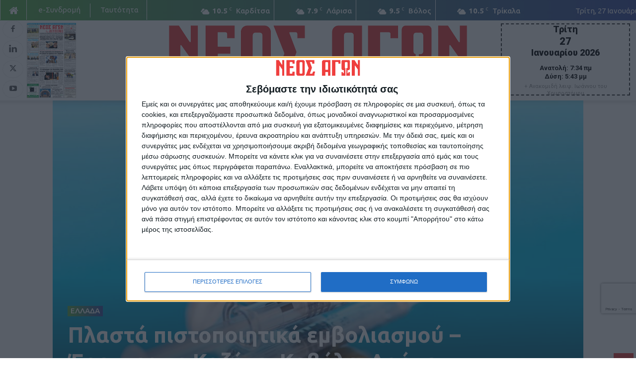

--- FILE ---
content_type: text/html; charset=UTF-8
request_url: https://neosagon.gr/%CF%80%CE%BB%CE%B1%CF%83%CF%84%CE%AC-%CF%80%CE%B9%CF%83%CF%84%CE%BF%CF%80%CE%BF%CE%B9%CE%B7%CF%84%CE%B9%CE%BA%CE%AC-%CE%B5%CE%BC%CE%B2%CE%BF%CE%BB%CE%B9%CE%B1%CF%83%CE%BC%CE%BF%CF%8D-%CE%AD/
body_size: 45974
content:
<!doctype html >
<!--[if IE 8]>    <html class="ie8" lang="en"> <![endif]-->
<!--[if IE 9]>    <html class="ie9" lang="en"> <![endif]-->
<!--[if gt IE 8]><!--> <html lang="el" prefix="og: https://ogp.me/ns#"> <!--<![endif]-->
<head>
    <title>Πλαστά πιστοποιητικά εμβολιασμού – Έρευνες σε Κοζάνη, Καβάλα, Δράμα, Σαντορίνη και Καρδίτσα - ΝΕΟΣ ΑΓΩΝ</title>
    <meta charset="UTF-8" />
    <meta name="viewport" content="width=device-width, initial-scale=1.0">
    <link rel="pingback" href="https://neosagon.gr/xmlrpc.php" />
    <link rel="icon" type="image/png" href="https://neosagon.gr/wp-content/uploads/2020/04/NEOS-AGONAS_favicon.png">
<!-- Search Engine Optimization by Rank Math - https://rankmath.com/ -->
<meta name="description" content="Διαστάσεις επιδημίας φαίνεται πως λάμβάνει το θέμα με τα πλαστά πιστοποιητικά εμβολιασμού."/>
<meta name="robots" content="follow, index, max-snippet:-1, max-video-preview:-1, max-image-preview:large"/>
<link rel="canonical" href="https://neosagon.gr/%cf%80%ce%bb%ce%b1%cf%83%cf%84%ce%ac-%cf%80%ce%b9%cf%83%cf%84%ce%bf%cf%80%ce%bf%ce%b9%ce%b7%cf%84%ce%b9%ce%ba%ce%ac-%ce%b5%ce%bc%ce%b2%ce%bf%ce%bb%ce%b9%ce%b1%cf%83%ce%bc%ce%bf%cf%8d-%ce%ad/" />
<meta property="og:locale" content="el_GR" />
<meta property="og:type" content="article" />
<meta property="og:title" content="Πλαστά πιστοποιητικά εμβολιασμού – Έρευνες σε Κοζάνη, Καβάλα, Δράμα, Σαντορίνη και Καρδίτσα - ΝΕΟΣ ΑΓΩΝ" />
<meta property="og:description" content="Διαστάσεις επιδημίας φαίνεται πως λάμβάνει το θέμα με τα πλαστά πιστοποιητικά εμβολιασμού." />
<meta property="og:url" content="https://neosagon.gr/%cf%80%ce%bb%ce%b1%cf%83%cf%84%ce%ac-%cf%80%ce%b9%cf%83%cf%84%ce%bf%cf%80%ce%bf%ce%b9%ce%b7%cf%84%ce%b9%ce%ba%ce%ac-%ce%b5%ce%bc%ce%b2%ce%bf%ce%bb%ce%b9%ce%b1%cf%83%ce%bc%ce%bf%cf%8d-%ce%ad/" />
<meta property="og:site_name" content="ΝΕΟΣ ΑΓΩΝ" />
<meta property="article:author" content="https://www.facebook.com/neosagon.gr" />
<meta property="article:section" content="Ελλάδα" />
<meta property="og:image" content="https://neosagon.gr/wp-content/uploads/2021/09/20201125_P047433-938717_RESIZED_L-1024x683-1024x683-1.jpg" />
<meta property="og:image:secure_url" content="https://neosagon.gr/wp-content/uploads/2021/09/20201125_P047433-938717_RESIZED_L-1024x683-1024x683-1.jpg" />
<meta property="og:image:width" content="1024" />
<meta property="og:image:height" content="683" />
<meta property="og:image:alt" content="Πλαστά πιστοποιητικά εμβολιασμού – Έρευνες σε Κοζάνη, Καβάλα, Δράμα, Σαντορίνη και Καρδίτσα" />
<meta property="og:image:type" content="image/jpeg" />
<meta property="article:published_time" content="2021-09-07T19:48:24+03:00" />
<meta name="twitter:card" content="summary_large_image" />
<meta name="twitter:title" content="Πλαστά πιστοποιητικά εμβολιασμού – Έρευνες σε Κοζάνη, Καβάλα, Δράμα, Σαντορίνη και Καρδίτσα - ΝΕΟΣ ΑΓΩΝ" />
<meta name="twitter:description" content="Διαστάσεις επιδημίας φαίνεται πως λάμβάνει το θέμα με τα πλαστά πιστοποιητικά εμβολιασμού." />
<meta name="twitter:creator" content="@NeosAgon" />
<meta name="twitter:image" content="https://neosagon.gr/wp-content/uploads/2021/09/20201125_P047433-938717_RESIZED_L-1024x683-1024x683-1.jpg" />
<meta name="twitter:label1" content="Written by" />
<meta name="twitter:data1" content="ΝΕΟΣ ΑΓΩΝ" />
<meta name="twitter:label2" content="Time to read" />
<meta name="twitter:data2" content="5 minutes" />
<script type="application/ld+json" class="rank-math-schema">{"@context":"https://schema.org","@graph":[{"@type":"Organization","@id":"https://neosagon.gr/#organization","name":"\u039d\u0395\u039f\u03a3 \u0391\u0393\u03a9\u039d","logo":{"@type":"ImageObject","@id":"https://neosagon.gr/#logo","url":"https://neosagon.gr/wp-content/uploads/2025/11/Facebook_Profile_Logo.png","contentUrl":"https://neosagon.gr/wp-content/uploads/2025/11/Facebook_Profile_Logo.png","caption":"\u039d\u0395\u039f\u03a3 \u0391\u0393\u03a9\u039d","inLanguage":"el","width":"1000","height":"1000"}},{"@type":"WebSite","@id":"https://neosagon.gr/#website","url":"https://neosagon.gr","name":"\u039d\u0395\u039f\u03a3 \u0391\u0393\u03a9\u039d","alternateName":"\u039d\u03ad\u03bf\u03c2 \u0391\u03b3\u03ce\u03bd","publisher":{"@id":"https://neosagon.gr/#organization"},"inLanguage":"el"},{"@type":"ImageObject","@id":"https://neosagon.gr/wp-content/uploads/2021/09/20201125_P047433-938717_RESIZED_L-1024x683-1024x683-1.jpg","url":"https://neosagon.gr/wp-content/uploads/2021/09/20201125_P047433-938717_RESIZED_L-1024x683-1024x683-1.jpg","width":"1024","height":"683","inLanguage":"el"},{"@type":"WebPage","@id":"https://neosagon.gr/%cf%80%ce%bb%ce%b1%cf%83%cf%84%ce%ac-%cf%80%ce%b9%cf%83%cf%84%ce%bf%cf%80%ce%bf%ce%b9%ce%b7%cf%84%ce%b9%ce%ba%ce%ac-%ce%b5%ce%bc%ce%b2%ce%bf%ce%bb%ce%b9%ce%b1%cf%83%ce%bc%ce%bf%cf%8d-%ce%ad/#webpage","url":"https://neosagon.gr/%cf%80%ce%bb%ce%b1%cf%83%cf%84%ce%ac-%cf%80%ce%b9%cf%83%cf%84%ce%bf%cf%80%ce%bf%ce%b9%ce%b7%cf%84%ce%b9%ce%ba%ce%ac-%ce%b5%ce%bc%ce%b2%ce%bf%ce%bb%ce%b9%ce%b1%cf%83%ce%bc%ce%bf%cf%8d-%ce%ad/","name":"\u03a0\u03bb\u03b1\u03c3\u03c4\u03ac \u03c0\u03b9\u03c3\u03c4\u03bf\u03c0\u03bf\u03b9\u03b7\u03c4\u03b9\u03ba\u03ac \u03b5\u03bc\u03b2\u03bf\u03bb\u03b9\u03b1\u03c3\u03bc\u03bf\u03cd \u2013 \u0388\u03c1\u03b5\u03c5\u03bd\u03b5\u03c2 \u03c3\u03b5 \u039a\u03bf\u03b6\u03ac\u03bd\u03b7, \u039a\u03b1\u03b2\u03ac\u03bb\u03b1, \u0394\u03c1\u03ac\u03bc\u03b1, \u03a3\u03b1\u03bd\u03c4\u03bf\u03c1\u03af\u03bd\u03b7 \u03ba\u03b1\u03b9 \u039a\u03b1\u03c1\u03b4\u03af\u03c4\u03c3\u03b1 - \u039d\u0395\u039f\u03a3 \u0391\u0393\u03a9\u039d","datePublished":"2021-09-07T19:48:24+03:00","dateModified":"2021-09-07T19:48:24+03:00","isPartOf":{"@id":"https://neosagon.gr/#website"},"primaryImageOfPage":{"@id":"https://neosagon.gr/wp-content/uploads/2021/09/20201125_P047433-938717_RESIZED_L-1024x683-1024x683-1.jpg"},"inLanguage":"el"},{"@type":"Person","@id":"https://neosagon.gr/author/editor2/","name":"\u039d\u0395\u039f\u03a3 \u0391\u0393\u03a9\u039d","url":"https://neosagon.gr/author/editor2/","image":{"@type":"ImageObject","@id":"https://neosagon.gr/wp-content/uploads/2022/04/wp-neosagon-user-profile.png","url":"https://neosagon.gr/wp-content/uploads/2022/04/wp-neosagon-user-profile.png","caption":"\u039d\u0395\u039f\u03a3 \u0391\u0393\u03a9\u039d","inLanguage":"el"},"sameAs":["https://neosagon.gr","https://www.facebook.com/neosagon.gr","https://twitter.com/https://twitter.com/NeosAgon","https://www.linkedin.com/company/neosagon/","https://www.instagram.com/neosagon.gr/","https://www.youtube.com/channel/UCF7SZ_soyeRlqhWXGEqO87Q/videos"],"worksFor":{"@id":"https://neosagon.gr/#organization"}},{"@type":"BlogPosting","headline":"\u03a0\u03bb\u03b1\u03c3\u03c4\u03ac \u03c0\u03b9\u03c3\u03c4\u03bf\u03c0\u03bf\u03b9\u03b7\u03c4\u03b9\u03ba\u03ac \u03b5\u03bc\u03b2\u03bf\u03bb\u03b9\u03b1\u03c3\u03bc\u03bf\u03cd \u2013 \u0388\u03c1\u03b5\u03c5\u03bd\u03b5\u03c2 \u03c3\u03b5 \u039a\u03bf\u03b6\u03ac\u03bd\u03b7, \u039a\u03b1\u03b2\u03ac\u03bb\u03b1, \u0394\u03c1\u03ac\u03bc\u03b1, \u03a3\u03b1\u03bd\u03c4\u03bf\u03c1\u03af\u03bd\u03b7 \u03ba\u03b1\u03b9 \u039a\u03b1\u03c1\u03b4\u03af\u03c4\u03c3\u03b1 - \u039d\u0395\u039f\u03a3 \u0391\u0393\u03a9\u039d","datePublished":"2021-09-07T19:48:24+03:00","dateModified":"2021-09-07T19:48:24+03:00","author":{"@id":"https://neosagon.gr/author/editor2/","name":"\u039d\u0395\u039f\u03a3 \u0391\u0393\u03a9\u039d"},"publisher":{"@id":"https://neosagon.gr/#organization"},"description":"\u0394\u03b9\u03b1\u03c3\u03c4\u03ac\u03c3\u03b5\u03b9\u03c2 \u03b5\u03c0\u03b9\u03b4\u03b7\u03bc\u03af\u03b1\u03c2 \u03c6\u03b1\u03af\u03bd\u03b5\u03c4\u03b1\u03b9 \u03c0\u03c9\u03c2 \u03bb\u03ac\u03bc\u03b2\u03ac\u03bd\u03b5\u03b9 \u03c4\u03bf \u03b8\u03ad\u03bc\u03b1 \u03bc\u03b5 \u03c4\u03b1 \u03c0\u03bb\u03b1\u03c3\u03c4\u03ac \u03c0\u03b9\u03c3\u03c4\u03bf\u03c0\u03bf\u03b9\u03b7\u03c4\u03b9\u03ba\u03ac \u03b5\u03bc\u03b2\u03bf\u03bb\u03b9\u03b1\u03c3\u03bc\u03bf\u03cd.","name":"\u03a0\u03bb\u03b1\u03c3\u03c4\u03ac \u03c0\u03b9\u03c3\u03c4\u03bf\u03c0\u03bf\u03b9\u03b7\u03c4\u03b9\u03ba\u03ac \u03b5\u03bc\u03b2\u03bf\u03bb\u03b9\u03b1\u03c3\u03bc\u03bf\u03cd \u2013 \u0388\u03c1\u03b5\u03c5\u03bd\u03b5\u03c2 \u03c3\u03b5 \u039a\u03bf\u03b6\u03ac\u03bd\u03b7, \u039a\u03b1\u03b2\u03ac\u03bb\u03b1, \u0394\u03c1\u03ac\u03bc\u03b1, \u03a3\u03b1\u03bd\u03c4\u03bf\u03c1\u03af\u03bd\u03b7 \u03ba\u03b1\u03b9 \u039a\u03b1\u03c1\u03b4\u03af\u03c4\u03c3\u03b1 - \u039d\u0395\u039f\u03a3 \u0391\u0393\u03a9\u039d","@id":"https://neosagon.gr/%cf%80%ce%bb%ce%b1%cf%83%cf%84%ce%ac-%cf%80%ce%b9%cf%83%cf%84%ce%bf%cf%80%ce%bf%ce%b9%ce%b7%cf%84%ce%b9%ce%ba%ce%ac-%ce%b5%ce%bc%ce%b2%ce%bf%ce%bb%ce%b9%ce%b1%cf%83%ce%bc%ce%bf%cf%8d-%ce%ad/#richSnippet","isPartOf":{"@id":"https://neosagon.gr/%cf%80%ce%bb%ce%b1%cf%83%cf%84%ce%ac-%cf%80%ce%b9%cf%83%cf%84%ce%bf%cf%80%ce%bf%ce%b9%ce%b7%cf%84%ce%b9%ce%ba%ce%ac-%ce%b5%ce%bc%ce%b2%ce%bf%ce%bb%ce%b9%ce%b1%cf%83%ce%bc%ce%bf%cf%8d-%ce%ad/#webpage"},"image":{"@id":"https://neosagon.gr/wp-content/uploads/2021/09/20201125_P047433-938717_RESIZED_L-1024x683-1024x683-1.jpg"},"inLanguage":"el","mainEntityOfPage":{"@id":"https://neosagon.gr/%cf%80%ce%bb%ce%b1%cf%83%cf%84%ce%ac-%cf%80%ce%b9%cf%83%cf%84%ce%bf%cf%80%ce%bf%ce%b9%ce%b7%cf%84%ce%b9%ce%ba%ce%ac-%ce%b5%ce%bc%ce%b2%ce%bf%ce%bb%ce%b9%ce%b1%cf%83%ce%bc%ce%bf%cf%8d-%ce%ad/#webpage"}}]}</script>
<!-- /Rank Math WordPress SEO plugin -->

<link rel='dns-prefetch' href='//www.googletagmanager.com' />
<link rel='dns-prefetch' href='//stats.wp.com' />
<link rel='dns-prefetch' href='//fonts.googleapis.com' />
<link rel='dns-prefetch' href='//use.fontawesome.com' />
<link rel="alternate" type="application/rss+xml" title="Ροή RSS &raquo; ΝΕΟΣ ΑΓΩΝ" href="https://neosagon.gr/feed/" />
<link rel="alternate" title="oEmbed (JSON)" type="application/json+oembed" href="https://neosagon.gr/wp-json/oembed/1.0/embed?url=https%3A%2F%2Fneosagon.gr%2F%25cf%2580%25ce%25bb%25ce%25b1%25cf%2583%25cf%2584%25ce%25ac-%25cf%2580%25ce%25b9%25cf%2583%25cf%2584%25ce%25bf%25cf%2580%25ce%25bf%25ce%25b9%25ce%25b7%25cf%2584%25ce%25b9%25ce%25ba%25ce%25ac-%25ce%25b5%25ce%25bc%25ce%25b2%25ce%25bf%25ce%25bb%25ce%25b9%25ce%25b1%25cf%2583%25ce%25bc%25ce%25bf%25cf%258d-%25ce%25ad%2F" />
<link rel="alternate" title="oEmbed (XML)" type="text/xml+oembed" href="https://neosagon.gr/wp-json/oembed/1.0/embed?url=https%3A%2F%2Fneosagon.gr%2F%25cf%2580%25ce%25bb%25ce%25b1%25cf%2583%25cf%2584%25ce%25ac-%25cf%2580%25ce%25b9%25cf%2583%25cf%2584%25ce%25bf%25cf%2580%25ce%25bf%25ce%25b9%25ce%25b7%25cf%2584%25ce%25b9%25ce%25ba%25ce%25ac-%25ce%25b5%25ce%25bc%25ce%25b2%25ce%25bf%25ce%25bb%25ce%25b9%25ce%25b1%25cf%2583%25ce%25bc%25ce%25bf%25cf%258d-%25ce%25ad%2F&#038;format=xml" />
<!-- neosagon.gr is managing ads with Advanced Ads 2.0.15 – https://wpadvancedads.com/ --><script id="na-ready">
			window.advanced_ads_ready=function(e,a){a=a||"complete";var d=function(e){return"interactive"===a?"loading"!==e:"complete"===e};d(document.readyState)?e():document.addEventListener("readystatechange",(function(a){d(a.target.readyState)&&e()}),{once:"interactive"===a})},window.advanced_ads_ready_queue=window.advanced_ads_ready_queue||[];		</script>
		<style id='wp-img-auto-sizes-contain-inline-css' type='text/css'>
img:is([sizes=auto i],[sizes^="auto," i]){contain-intrinsic-size:3000px 1500px}
/*# sourceURL=wp-img-auto-sizes-contain-inline-css */
</style>
<style id='wp-emoji-styles-inline-css' type='text/css'>

	img.wp-smiley, img.emoji {
		display: inline !important;
		border: none !important;
		box-shadow: none !important;
		height: 1em !important;
		width: 1em !important;
		margin: 0 0.07em !important;
		vertical-align: -0.1em !important;
		background: none !important;
		padding: 0 !important;
	}
/*# sourceURL=wp-emoji-styles-inline-css */
</style>
<link rel='stylesheet' id='wp-block-library-css' href='https://neosagon.gr/wp-includes/css/dist/block-library/style.min.css?ver=6.9' type='text/css' media='all' />
<style id='global-styles-inline-css' type='text/css'>
:root{--wp--preset--aspect-ratio--square: 1;--wp--preset--aspect-ratio--4-3: 4/3;--wp--preset--aspect-ratio--3-4: 3/4;--wp--preset--aspect-ratio--3-2: 3/2;--wp--preset--aspect-ratio--2-3: 2/3;--wp--preset--aspect-ratio--16-9: 16/9;--wp--preset--aspect-ratio--9-16: 9/16;--wp--preset--color--black: #000000;--wp--preset--color--cyan-bluish-gray: #abb8c3;--wp--preset--color--white: #ffffff;--wp--preset--color--pale-pink: #f78da7;--wp--preset--color--vivid-red: #cf2e2e;--wp--preset--color--luminous-vivid-orange: #ff6900;--wp--preset--color--luminous-vivid-amber: #fcb900;--wp--preset--color--light-green-cyan: #7bdcb5;--wp--preset--color--vivid-green-cyan: #00d084;--wp--preset--color--pale-cyan-blue: #8ed1fc;--wp--preset--color--vivid-cyan-blue: #0693e3;--wp--preset--color--vivid-purple: #9b51e0;--wp--preset--gradient--vivid-cyan-blue-to-vivid-purple: linear-gradient(135deg,rgb(6,147,227) 0%,rgb(155,81,224) 100%);--wp--preset--gradient--light-green-cyan-to-vivid-green-cyan: linear-gradient(135deg,rgb(122,220,180) 0%,rgb(0,208,130) 100%);--wp--preset--gradient--luminous-vivid-amber-to-luminous-vivid-orange: linear-gradient(135deg,rgb(252,185,0) 0%,rgb(255,105,0) 100%);--wp--preset--gradient--luminous-vivid-orange-to-vivid-red: linear-gradient(135deg,rgb(255,105,0) 0%,rgb(207,46,46) 100%);--wp--preset--gradient--very-light-gray-to-cyan-bluish-gray: linear-gradient(135deg,rgb(238,238,238) 0%,rgb(169,184,195) 100%);--wp--preset--gradient--cool-to-warm-spectrum: linear-gradient(135deg,rgb(74,234,220) 0%,rgb(151,120,209) 20%,rgb(207,42,186) 40%,rgb(238,44,130) 60%,rgb(251,105,98) 80%,rgb(254,248,76) 100%);--wp--preset--gradient--blush-light-purple: linear-gradient(135deg,rgb(255,206,236) 0%,rgb(152,150,240) 100%);--wp--preset--gradient--blush-bordeaux: linear-gradient(135deg,rgb(254,205,165) 0%,rgb(254,45,45) 50%,rgb(107,0,62) 100%);--wp--preset--gradient--luminous-dusk: linear-gradient(135deg,rgb(255,203,112) 0%,rgb(199,81,192) 50%,rgb(65,88,208) 100%);--wp--preset--gradient--pale-ocean: linear-gradient(135deg,rgb(255,245,203) 0%,rgb(182,227,212) 50%,rgb(51,167,181) 100%);--wp--preset--gradient--electric-grass: linear-gradient(135deg,rgb(202,248,128) 0%,rgb(113,206,126) 100%);--wp--preset--gradient--midnight: linear-gradient(135deg,rgb(2,3,129) 0%,rgb(40,116,252) 100%);--wp--preset--font-size--small: 11px;--wp--preset--font-size--medium: 20px;--wp--preset--font-size--large: 32px;--wp--preset--font-size--x-large: 42px;--wp--preset--font-size--regular: 15px;--wp--preset--font-size--larger: 50px;--wp--preset--spacing--20: 0.44rem;--wp--preset--spacing--30: 0.67rem;--wp--preset--spacing--40: 1rem;--wp--preset--spacing--50: 1.5rem;--wp--preset--spacing--60: 2.25rem;--wp--preset--spacing--70: 3.38rem;--wp--preset--spacing--80: 5.06rem;--wp--preset--shadow--natural: 6px 6px 9px rgba(0, 0, 0, 0.2);--wp--preset--shadow--deep: 12px 12px 50px rgba(0, 0, 0, 0.4);--wp--preset--shadow--sharp: 6px 6px 0px rgba(0, 0, 0, 0.2);--wp--preset--shadow--outlined: 6px 6px 0px -3px rgb(255, 255, 255), 6px 6px rgb(0, 0, 0);--wp--preset--shadow--crisp: 6px 6px 0px rgb(0, 0, 0);}:where(.is-layout-flex){gap: 0.5em;}:where(.is-layout-grid){gap: 0.5em;}body .is-layout-flex{display: flex;}.is-layout-flex{flex-wrap: wrap;align-items: center;}.is-layout-flex > :is(*, div){margin: 0;}body .is-layout-grid{display: grid;}.is-layout-grid > :is(*, div){margin: 0;}:where(.wp-block-columns.is-layout-flex){gap: 2em;}:where(.wp-block-columns.is-layout-grid){gap: 2em;}:where(.wp-block-post-template.is-layout-flex){gap: 1.25em;}:where(.wp-block-post-template.is-layout-grid){gap: 1.25em;}.has-black-color{color: var(--wp--preset--color--black) !important;}.has-cyan-bluish-gray-color{color: var(--wp--preset--color--cyan-bluish-gray) !important;}.has-white-color{color: var(--wp--preset--color--white) !important;}.has-pale-pink-color{color: var(--wp--preset--color--pale-pink) !important;}.has-vivid-red-color{color: var(--wp--preset--color--vivid-red) !important;}.has-luminous-vivid-orange-color{color: var(--wp--preset--color--luminous-vivid-orange) !important;}.has-luminous-vivid-amber-color{color: var(--wp--preset--color--luminous-vivid-amber) !important;}.has-light-green-cyan-color{color: var(--wp--preset--color--light-green-cyan) !important;}.has-vivid-green-cyan-color{color: var(--wp--preset--color--vivid-green-cyan) !important;}.has-pale-cyan-blue-color{color: var(--wp--preset--color--pale-cyan-blue) !important;}.has-vivid-cyan-blue-color{color: var(--wp--preset--color--vivid-cyan-blue) !important;}.has-vivid-purple-color{color: var(--wp--preset--color--vivid-purple) !important;}.has-black-background-color{background-color: var(--wp--preset--color--black) !important;}.has-cyan-bluish-gray-background-color{background-color: var(--wp--preset--color--cyan-bluish-gray) !important;}.has-white-background-color{background-color: var(--wp--preset--color--white) !important;}.has-pale-pink-background-color{background-color: var(--wp--preset--color--pale-pink) !important;}.has-vivid-red-background-color{background-color: var(--wp--preset--color--vivid-red) !important;}.has-luminous-vivid-orange-background-color{background-color: var(--wp--preset--color--luminous-vivid-orange) !important;}.has-luminous-vivid-amber-background-color{background-color: var(--wp--preset--color--luminous-vivid-amber) !important;}.has-light-green-cyan-background-color{background-color: var(--wp--preset--color--light-green-cyan) !important;}.has-vivid-green-cyan-background-color{background-color: var(--wp--preset--color--vivid-green-cyan) !important;}.has-pale-cyan-blue-background-color{background-color: var(--wp--preset--color--pale-cyan-blue) !important;}.has-vivid-cyan-blue-background-color{background-color: var(--wp--preset--color--vivid-cyan-blue) !important;}.has-vivid-purple-background-color{background-color: var(--wp--preset--color--vivid-purple) !important;}.has-black-border-color{border-color: var(--wp--preset--color--black) !important;}.has-cyan-bluish-gray-border-color{border-color: var(--wp--preset--color--cyan-bluish-gray) !important;}.has-white-border-color{border-color: var(--wp--preset--color--white) !important;}.has-pale-pink-border-color{border-color: var(--wp--preset--color--pale-pink) !important;}.has-vivid-red-border-color{border-color: var(--wp--preset--color--vivid-red) !important;}.has-luminous-vivid-orange-border-color{border-color: var(--wp--preset--color--luminous-vivid-orange) !important;}.has-luminous-vivid-amber-border-color{border-color: var(--wp--preset--color--luminous-vivid-amber) !important;}.has-light-green-cyan-border-color{border-color: var(--wp--preset--color--light-green-cyan) !important;}.has-vivid-green-cyan-border-color{border-color: var(--wp--preset--color--vivid-green-cyan) !important;}.has-pale-cyan-blue-border-color{border-color: var(--wp--preset--color--pale-cyan-blue) !important;}.has-vivid-cyan-blue-border-color{border-color: var(--wp--preset--color--vivid-cyan-blue) !important;}.has-vivid-purple-border-color{border-color: var(--wp--preset--color--vivid-purple) !important;}.has-vivid-cyan-blue-to-vivid-purple-gradient-background{background: var(--wp--preset--gradient--vivid-cyan-blue-to-vivid-purple) !important;}.has-light-green-cyan-to-vivid-green-cyan-gradient-background{background: var(--wp--preset--gradient--light-green-cyan-to-vivid-green-cyan) !important;}.has-luminous-vivid-amber-to-luminous-vivid-orange-gradient-background{background: var(--wp--preset--gradient--luminous-vivid-amber-to-luminous-vivid-orange) !important;}.has-luminous-vivid-orange-to-vivid-red-gradient-background{background: var(--wp--preset--gradient--luminous-vivid-orange-to-vivid-red) !important;}.has-very-light-gray-to-cyan-bluish-gray-gradient-background{background: var(--wp--preset--gradient--very-light-gray-to-cyan-bluish-gray) !important;}.has-cool-to-warm-spectrum-gradient-background{background: var(--wp--preset--gradient--cool-to-warm-spectrum) !important;}.has-blush-light-purple-gradient-background{background: var(--wp--preset--gradient--blush-light-purple) !important;}.has-blush-bordeaux-gradient-background{background: var(--wp--preset--gradient--blush-bordeaux) !important;}.has-luminous-dusk-gradient-background{background: var(--wp--preset--gradient--luminous-dusk) !important;}.has-pale-ocean-gradient-background{background: var(--wp--preset--gradient--pale-ocean) !important;}.has-electric-grass-gradient-background{background: var(--wp--preset--gradient--electric-grass) !important;}.has-midnight-gradient-background{background: var(--wp--preset--gradient--midnight) !important;}.has-small-font-size{font-size: var(--wp--preset--font-size--small) !important;}.has-medium-font-size{font-size: var(--wp--preset--font-size--medium) !important;}.has-large-font-size{font-size: var(--wp--preset--font-size--large) !important;}.has-x-large-font-size{font-size: var(--wp--preset--font-size--x-large) !important;}
/*# sourceURL=global-styles-inline-css */
</style>

<style id='classic-theme-styles-inline-css' type='text/css'>
/*! This file is auto-generated */
.wp-block-button__link{color:#fff;background-color:#32373c;border-radius:9999px;box-shadow:none;text-decoration:none;padding:calc(.667em + 2px) calc(1.333em + 2px);font-size:1.125em}.wp-block-file__button{background:#32373c;color:#fff;text-decoration:none}
/*# sourceURL=/wp-includes/css/classic-themes.min.css */
</style>
<style id='font-awesome-svg-styles-default-inline-css' type='text/css'>
.svg-inline--fa {
  display: inline-block;
  height: 1em;
  overflow: visible;
  vertical-align: -.125em;
}
/*# sourceURL=font-awesome-svg-styles-default-inline-css */
</style>
<link rel='stylesheet' id='font-awesome-svg-styles-css' href='https://neosagon.gr/wp-content/uploads/font-awesome/v5.13.0/css/svg-with-js.css' type='text/css' media='all' />
<style id='font-awesome-svg-styles-inline-css' type='text/css'>
   .wp-block-font-awesome-icon svg::before,
   .wp-rich-text-font-awesome-icon svg::before {content: unset;}
/*# sourceURL=font-awesome-svg-styles-inline-css */
</style>
<link rel='stylesheet' id='contact-form-7-css' href='https://neosagon.gr/wp-content/plugins/contact-form-7/includes/css/styles.css?ver=6.1.4' type='text/css' media='all' />
<link rel='stylesheet' id='cil-lightbox-css-css' href='https://neosagon.gr/wp-content/plugins/content-image-lightbox/assets/cil-lightbox.css?ver=1.1.0' type='text/css' media='all' />
<style id='cil-lightbox-css-inline-css' type='text/css'>
:root{--cil-icon-hover-color:#e53d39;}
/*# sourceURL=cil-lightbox-css-inline-css */
</style>
<link rel='stylesheet' id='td-plugin-multi-purpose-css' href='https://neosagon.gr/wp-content/plugins/td-composer/td-multi-purpose/style.css?ver=7cd248d7ca13c255207c3f8b916c3f00' type='text/css' media='all' />
<link crossorigin="anonymous" rel='stylesheet' id='google-fonts-style-css' href='https://fonts.googleapis.com/css?family=Ubuntu%3A400%2C400italic%2C500%2C600%2C700%2C800%2C900%7COpen+Sans%3A400%2C600%2C700%2C400italic%2C500%2C800%2C900%7CRoboto%3A400%2C600%2C700%2C400italic%2C500%2C800%2C900&#038;display=swap&#038;ver=12.7.3' type='text/css' media='all' />
<link crossorigin="anonymous" rel='stylesheet' id='font-awesome-official-css' href='https://use.fontawesome.com/releases/v5.13.0/css/all.css' type='text/css' media='all' integrity="sha384-Bfad6CLCknfcloXFOyFnlgtENryhrpZCe29RTifKEixXQZ38WheV+i/6YWSzkz3V" crossorigin="anonymous" />
<link rel='stylesheet' id='dflip-style-css' href='https://neosagon.gr/wp-content/plugins/3d-flipbook-dflip-lite/assets/css/dflip.min.css?ver=2.4.20' type='text/css' media='all' />
<link rel='stylesheet' id='td-theme-css' href='https://neosagon.gr/wp-content/themes/Newspaper/style.css?ver=12.7.3' type='text/css' media='all' />
<style id='td-theme-inline-css' type='text/css'>@media (max-width:767px){.td-header-desktop-wrap{display:none}}@media (min-width:767px){.td-header-mobile-wrap{display:none}}</style>
<link rel='stylesheet' id='td-theme-child-css' href='https://neosagon.gr/wp-content/themes/Newspaper-Child/style.css?ver=1764918741' type='text/css' media='all' />
<link rel='stylesheet' id='td-legacy-framework-front-style-css' href='https://neosagon.gr/wp-content/plugins/td-composer/legacy/Newspaper/assets/css/td_legacy_main.css?ver=7cd248d7ca13c255207c3f8b916c3f00' type='text/css' media='all' />
<link rel='stylesheet' id='td-standard-pack-framework-front-style-css' href='https://neosagon.gr/wp-content/plugins/td-standard-pack/Newspaper/assets/css/td_standard_pack_main.css?ver=c12e6da63ed2f212e87e44e5e9b9a302' type='text/css' media='all' />
<link rel='stylesheet' id='tdb_style_cloud_templates_front-css' href='https://neosagon.gr/wp-content/plugins/td-cloud-library/assets/css/tdb_main.css?ver=6127d3b6131f900b2e62bb855b13dc3b' type='text/css' media='all' />
<link crossorigin="anonymous" rel='stylesheet' id='font-awesome-official-v4shim-css' href='https://use.fontawesome.com/releases/v5.13.0/css/v4-shims.css' type='text/css' media='all' integrity="sha384-/7iOrVBege33/9vHFYEtviVcxjUsNCqyeMnlW/Ms+PH8uRdFkKFmqf9CbVAN0Qef" crossorigin="anonymous" />
<style id='font-awesome-official-v4shim-inline-css' type='text/css'>
@font-face {
font-family: "FontAwesome";
font-display: block;
src: url("https://use.fontawesome.com/releases/v5.13.0/webfonts/fa-brands-400.eot"),
		url("https://use.fontawesome.com/releases/v5.13.0/webfonts/fa-brands-400.eot?#iefix") format("embedded-opentype"),
		url("https://use.fontawesome.com/releases/v5.13.0/webfonts/fa-brands-400.woff2") format("woff2"),
		url("https://use.fontawesome.com/releases/v5.13.0/webfonts/fa-brands-400.woff") format("woff"),
		url("https://use.fontawesome.com/releases/v5.13.0/webfonts/fa-brands-400.ttf") format("truetype"),
		url("https://use.fontawesome.com/releases/v5.13.0/webfonts/fa-brands-400.svg#fontawesome") format("svg");
}

@font-face {
font-family: "FontAwesome";
font-display: block;
src: url("https://use.fontawesome.com/releases/v5.13.0/webfonts/fa-solid-900.eot"),
		url("https://use.fontawesome.com/releases/v5.13.0/webfonts/fa-solid-900.eot?#iefix") format("embedded-opentype"),
		url("https://use.fontawesome.com/releases/v5.13.0/webfonts/fa-solid-900.woff2") format("woff2"),
		url("https://use.fontawesome.com/releases/v5.13.0/webfonts/fa-solid-900.woff") format("woff"),
		url("https://use.fontawesome.com/releases/v5.13.0/webfonts/fa-solid-900.ttf") format("truetype"),
		url("https://use.fontawesome.com/releases/v5.13.0/webfonts/fa-solid-900.svg#fontawesome") format("svg");
}

@font-face {
font-family: "FontAwesome";
font-display: block;
src: url("https://use.fontawesome.com/releases/v5.13.0/webfonts/fa-regular-400.eot"),
		url("https://use.fontawesome.com/releases/v5.13.0/webfonts/fa-regular-400.eot?#iefix") format("embedded-opentype"),
		url("https://use.fontawesome.com/releases/v5.13.0/webfonts/fa-regular-400.woff2") format("woff2"),
		url("https://use.fontawesome.com/releases/v5.13.0/webfonts/fa-regular-400.woff") format("woff"),
		url("https://use.fontawesome.com/releases/v5.13.0/webfonts/fa-regular-400.ttf") format("truetype"),
		url("https://use.fontawesome.com/releases/v5.13.0/webfonts/fa-regular-400.svg#fontawesome") format("svg");
unicode-range: U+F004-F005,U+F007,U+F017,U+F022,U+F024,U+F02E,U+F03E,U+F044,U+F057-F059,U+F06E,U+F070,U+F075,U+F07B-F07C,U+F080,U+F086,U+F089,U+F094,U+F09D,U+F0A0,U+F0A4-F0A7,U+F0C5,U+F0C7-F0C8,U+F0E0,U+F0EB,U+F0F3,U+F0F8,U+F0FE,U+F111,U+F118-F11A,U+F11C,U+F133,U+F144,U+F146,U+F14A,U+F14D-F14E,U+F150-F152,U+F15B-F15C,U+F164-F165,U+F185-F186,U+F191-F192,U+F1AD,U+F1C1-F1C9,U+F1CD,U+F1D8,U+F1E3,U+F1EA,U+F1F6,U+F1F9,U+F20A,U+F247-F249,U+F24D,U+F254-F25B,U+F25D,U+F267,U+F271-F274,U+F279,U+F28B,U+F28D,U+F2B5-F2B6,U+F2B9,U+F2BB,U+F2BD,U+F2C1-F2C2,U+F2D0,U+F2D2,U+F2DC,U+F2ED,U+F328,U+F358-F35B,U+F3A5,U+F3D1,U+F410,U+F4AD;
}
/*# sourceURL=font-awesome-official-v4shim-inline-css */
</style>
<script type="text/javascript" src="https://neosagon.gr/wp-includes/js/jquery/jquery.min.js?ver=3.7.1" id="jquery-core-js"></script>
<script type="text/javascript" src="https://neosagon.gr/wp-includes/js/jquery/jquery-migrate.min.js?ver=3.4.1" id="jquery-migrate-js"></script>
<script type="text/javascript" id="jquery-remove-uppercase-accents-js-extra">
/* <![CDATA[ */
var rua = {"accents":[{"original":"\u0386\u0399","convert":"\u0391\u03aa"},{"original":"\u0386\u03a5","convert":"\u0391\u03ab"},{"original":"\u0388\u0399","convert":"\u0395\u03aa"},{"original":"\u038c\u0399","convert":"\u039f\u03aa"},{"original":"\u0388\u03a5","convert":"\u0395\u03ab"},{"original":"\u038c\u03a5","convert":"\u039f\u03ab"},{"original":"\u03ac\u03b9","convert":"\u03b1\u03ca"},{"original":"\u03ad\u03b9","convert":"\u03b5\u03ca"},{"original":"\u0386\u03c5","convert":"\u03b1\u03cb"},{"original":"\u03ac\u03c5","convert":"\u03b1\u03cb"},{"original":"\u03cc\u03b9","convert":"\u03bf\u03ca"},{"original":"\u0388\u03c5","convert":"\u03b5\u03cb"},{"original":"\u03ad\u03c5","convert":"\u03b5\u03cb"},{"original":"\u03cc\u03c5","convert":"\u03bf\u03cb"},{"original":"\u038c\u03c5","convert":"\u03bf\u03cb"},{"original":"\u0386","convert":"\u0391"},{"original":"\u03ac","convert":"\u03b1"},{"original":"\u0388","convert":"\u0395"},{"original":"\u03ad","convert":"\u03b5"},{"original":"\u0389","convert":"\u0397"},{"original":"\u03ae","convert":"\u03b7"},{"original":"\u038a","convert":"\u0399"},{"original":"\u03aa","convert":"\u0399"},{"original":"\u03af","convert":"\u03b9"},{"original":"\u0390","convert":"\u03ca"},{"original":"\u038c","convert":"\u039f"},{"original":"\u03cc","convert":"\u03bf"},{"original":"\u038e","convert":"\u03a5"},{"original":"\u03cd","convert":"\u03c5"},{"original":"\u03b0","convert":"\u03cb"},{"original":"\u038f","convert":"\u03a9"},{"original":"\u03ce","convert":"\u03c9"}],"selectors":"","selAction":""};
//# sourceURL=jquery-remove-uppercase-accents-js-extra
/* ]]> */
</script>
<script type="text/javascript" src="https://neosagon.gr/wp-content/plugins/remove-uppercase-accents/js/jquery.remove-uppercase-accents.js?ver=6.9" id="jquery-remove-uppercase-accents-js"></script>
<script type="text/javascript" src="https://neosagon.gr/wp-content/plugins/sticky-menu-or-anything-on-scroll/assets/js/jq-sticky-anything.min.js?ver=2.1.1" id="stickyAnythingLib-js"></script>
<script type="text/javascript" id="advanced-ads-advanced-js-js-extra">
/* <![CDATA[ */
var advads_options = {"blog_id":"1","privacy":{"enabled":true,"custom-cookie-name":"","custom-cookie-value":"","consent-method":"iab_tcf_20","state":"unknown"}};
//# sourceURL=advanced-ads-advanced-js-js-extra
/* ]]> */
</script>
<script type="text/javascript" src="https://neosagon.gr/wp-content/plugins/advanced-ads/public/assets/js/advanced.min.js?ver=2.0.15" id="advanced-ads-advanced-js-js"></script>

<!-- Google tag (gtag.js) snippet added by Site Kit -->
<!-- Google Analytics snippet added by Site Kit -->
<script type="text/javascript" src="https://www.googletagmanager.com/gtag/js?id=G-HYZTFFZ8BR" id="google_gtagjs-js" async></script>
<script type="text/javascript" id="google_gtagjs-js-after">
/* <![CDATA[ */
window.dataLayer = window.dataLayer || [];function gtag(){dataLayer.push(arguments);}
gtag("set","linker",{"domains":["neosagon.gr"]});
gtag("js", new Date());
gtag("set", "developer_id.dZTNiMT", true);
gtag("config", "G-HYZTFFZ8BR");
//# sourceURL=google_gtagjs-js-after
/* ]]> */
</script>
<link rel="EditURI" type="application/rsd+xml" title="RSD" href="https://neosagon.gr/xmlrpc.php?rsd" />
<meta name="generator" content="WordPress 6.9" />
<link rel='shortlink' href='https://neosagon.gr/?p=40653' />
<meta name="generator" content="Site Kit by Google 1.168.0" /><!-- HFCM by 99 Robots - Snippet # 2: InMobi CMP -->
<!-- InMobi Choice. Consent Manager Tag v3.0 (for TCF 2.2) -->
<script type="text/javascript" async=true>
(function() {
  var host = window.location.hostname;
  var element = document.createElement('script');
  var firstScript = document.getElementsByTagName('script')[0];
  var url = 'https://cmp.inmobi.com'
    .concat('/choice/', 'qwsyGg4G3dcJc', '/', host, '/choice.js?tag_version=V3');
  var uspTries = 0;
  var uspTriesLimit = 3;
  element.async = true;
  element.type = 'text/javascript';
  element.src = url;

  firstScript.parentNode.insertBefore(element, firstScript);

  function makeStub() {
    var TCF_LOCATOR_NAME = '__tcfapiLocator';
    var queue = [];
    var win = window;
    var cmpFrame;

    function addFrame() {
      var doc = win.document;
      var otherCMP = !!(win.frames[TCF_LOCATOR_NAME]);

      if (!otherCMP) {
        if (doc.body) {
          var iframe = doc.createElement('iframe');

          iframe.style.cssText = 'display:none';
          iframe.name = TCF_LOCATOR_NAME;
          doc.body.appendChild(iframe);
        } else {
          setTimeout(addFrame, 5);
        }
      }
      return !otherCMP;
    }

    function tcfAPIHandler() {
      var gdprApplies;
      var args = arguments;

      if (!args.length) {
        return queue;
      } else if (args[0] === 'setGdprApplies') {
        if (
          args.length > 3 &&
          args[2] === 2 &&
          typeof args[3] === 'boolean'
        ) {
          gdprApplies = args[3];
          if (typeof args[2] === 'function') {
            args[2]('set', true);
          }
        }
      } else if (args[0] === 'ping') {
        var retr = {
          gdprApplies: gdprApplies,
          cmpLoaded: false,
          cmpStatus: 'stub'
        };

        if (typeof args[2] === 'function') {
          args[2](retr);
        }
      } else {
        if(args[0] === 'init' && typeof args[3] === 'object') {
          args[3] = Object.assign(args[3], { tag_version: 'V3' });
        }
        queue.push(args);
      }
    }

    function postMessageEventHandler(event) {
      var msgIsString = typeof event.data === 'string';
      var json = {};

      try {
        if (msgIsString) {
          json = JSON.parse(event.data);
        } else {
          json = event.data;
        }
      } catch (ignore) {}

      var payload = json.__tcfapiCall;

      if (payload) {
        window.__tcfapi(
          payload.command,
          payload.version,
          function(retValue, success) {
            var returnMsg = {
              __tcfapiReturn: {
                returnValue: retValue,
                success: success,
                callId: payload.callId
              }
            };
            if (msgIsString) {
              returnMsg = JSON.stringify(returnMsg);
            }
            if (event && event.source && event.source.postMessage) {
              event.source.postMessage(returnMsg, '*');
            }
          },
          payload.parameter
        );
      }
    }

    while (win) {
      try {
        if (win.frames[TCF_LOCATOR_NAME]) {
          cmpFrame = win;
          break;
        }
      } catch (ignore) {}

      if (win === window.top) {
        break;
      }
      win = win.parent;
    }
    if (!cmpFrame) {
      addFrame();
      win.__tcfapi = tcfAPIHandler;
      win.addEventListener('message', postMessageEventHandler, false);
    }
  };

  makeStub();

  function makeGppStub() {
    const CMP_ID = 10;
    const SUPPORTED_APIS = [
      '2:tcfeuv2',
      '6:uspv1',
      '7:usnatv1',
      '8:usca',
      '9:usvav1',
      '10:uscov1',
      '11:usutv1',
      '12:usctv1'
    ];

    window.__gpp_addFrame = function (n) {
      if (!window.frames[n]) {
        if (document.body) {
          var i = document.createElement("iframe");
          i.style.cssText = "display:none";
          i.name = n;
          document.body.appendChild(i);
        } else {
          window.setTimeout(window.__gpp_addFrame, 10, n);
        }
      }
    };
    window.__gpp_stub = function () {
      var b = arguments;
      __gpp.queue = __gpp.queue || [];
      __gpp.events = __gpp.events || [];

      if (!b.length || (b.length == 1 && b[0] == "queue")) {
        return __gpp.queue;
      }

      if (b.length == 1 && b[0] == "events") {
        return __gpp.events;
      }

      var cmd = b[0];
      var clb = b.length > 1 ? b[1] : null;
      var par = b.length > 2 ? b[2] : null;
      if (cmd === "ping") {
        clb(
          {
            gppVersion: "1.1", // must be “Version.Subversion”, current: “1.1”
            cmpStatus: "stub", // possible values: stub, loading, loaded, error
            cmpDisplayStatus: "hidden", // possible values: hidden, visible, disabled
            signalStatus: "not ready", // possible values: not ready, ready
            supportedAPIs: SUPPORTED_APIS, // list of supported APIs
            cmpId: CMP_ID, // IAB assigned CMP ID, may be 0 during stub/loading
            sectionList: [],
            applicableSections: [-1],
            gppString: "",
            parsedSections: {},
          },
          true
        );
      } else if (cmd === "addEventListener") {
        if (!("lastId" in __gpp)) {
          __gpp.lastId = 0;
        }
        __gpp.lastId++;
        var lnr = __gpp.lastId;
        __gpp.events.push({
          id: lnr,
          callback: clb,
          parameter: par,
        });
        clb(
          {
            eventName: "listenerRegistered",
            listenerId: lnr, // Registered ID of the listener
            data: true, // positive signal
            pingData: {
              gppVersion: "1.1", // must be “Version.Subversion”, current: “1.1”
              cmpStatus: "stub", // possible values: stub, loading, loaded, error
              cmpDisplayStatus: "hidden", // possible values: hidden, visible, disabled
              signalStatus: "not ready", // possible values: not ready, ready
              supportedAPIs: SUPPORTED_APIS, // list of supported APIs
              cmpId: CMP_ID, // list of supported APIs
              sectionList: [],
              applicableSections: [-1],
              gppString: "",
              parsedSections: {},
            },
          },
          true
        );
      } else if (cmd === "removeEventListener") {
        var success = false;
        for (var i = 0; i < __gpp.events.length; i++) {
          if (__gpp.events[i].id == par) {
            __gpp.events.splice(i, 1);
            success = true;
            break;
          }
        }
        clb(
          {
            eventName: "listenerRemoved",
            listenerId: par, // Registered ID of the listener
            data: success, // status info
            pingData: {
              gppVersion: "1.1", // must be “Version.Subversion”, current: “1.1”
              cmpStatus: "stub", // possible values: stub, loading, loaded, error
              cmpDisplayStatus: "hidden", // possible values: hidden, visible, disabled
              signalStatus: "not ready", // possible values: not ready, ready
              supportedAPIs: SUPPORTED_APIS, // list of supported APIs
              cmpId: CMP_ID, // CMP ID
              sectionList: [],
              applicableSections: [-1],
              gppString: "",
              parsedSections: {},
            },
          },
          true
        );
      } else if (cmd === "hasSection") {
        clb(false, true);
      } else if (cmd === "getSection" || cmd === "getField") {
        clb(null, true);
      }
      //queue all other commands
      else {
        __gpp.queue.push([].slice.apply(b));
      }
    };
    window.__gpp_msghandler = function (event) {
      var msgIsString = typeof event.data === "string";
      try {
        var json = msgIsString ? JSON.parse(event.data) : event.data;
      } catch (e) {
        var json = null;
      }
      if (typeof json === "object" && json !== null && "__gppCall" in json) {
        var i = json.__gppCall;
        window.__gpp(
          i.command,
          function (retValue, success) {
            var returnMsg = {
              __gppReturn: {
                returnValue: retValue,
                success: success,
                callId: i.callId,
              },
            };
            event.source.postMessage(msgIsString ? JSON.stringify(returnMsg) : returnMsg, "*");
          },
          "parameter" in i ? i.parameter : null,
          "version" in i ? i.version : "1.1"
        );
      }
    };
    if (!("__gpp" in window) || typeof window.__gpp !== "function") {
      window.__gpp = window.__gpp_stub;
      window.addEventListener("message", window.__gpp_msghandler, false);
      window.__gpp_addFrame("__gppLocator");
    }
  };

  makeGppStub();

  var uspStubFunction = function() {
    var arg = arguments;
    if (typeof window.__uspapi !== uspStubFunction) {
      setTimeout(function() {
        if (typeof window.__uspapi !== 'undefined') {
          window.__uspapi.apply(window.__uspapi, arg);
        }
      }, 500);
    }
  };

  var checkIfUspIsReady = function() {
    uspTries++;
    if (window.__uspapi === uspStubFunction && uspTries < uspTriesLimit) {
      console.warn('USP is not accessible');
    } else {
      clearInterval(uspInterval);
    }
  };

  if (typeof window.__uspapi === 'undefined') {
    window.__uspapi = uspStubFunction;
    var uspInterval = setInterval(checkIfUspIsReady, 6000);
  }
})();
</script>
<!-- End InMobi Choice. Consent Manager Tag v3.0 (for TCF 2.2) -->
<!-- /end HFCM by 99 Robots -->
	<style>img#wpstats{display:none}</style>
		    <script>
        window.tdb_global_vars = {"wpRestUrl":"https:\/\/neosagon.gr\/wp-json\/","permalinkStructure":"\/%postname%\/"};
        window.tdb_p_autoload_vars = {"isAjax":false,"isAdminBarShowing":false,"autoloadStatus":"off","origPostEditUrl":null};
    </script>
    
    <style id="tdb-global-colors">:root{--accent-color:#fff}</style>

    
			<script type="text/javascript">
			var advadsCfpQueue = [];
			var advadsCfpAd = function( adID ) {
				if ( 'undefined' === typeof advadsProCfp ) {
					advadsCfpQueue.push( adID )
				} else {
					advadsProCfp.addElement( adID )
				}
			}
		</script>
		<link rel="amphtml" href="https://neosagon.gr/%CF%80%CE%BB%CE%B1%CF%83%CF%84%CE%AC-%CF%80%CE%B9%CF%83%CF%84%CE%BF%CF%80%CE%BF%CE%B9%CE%B7%CF%84%CE%B9%CE%BA%CE%AC-%CE%B5%CE%BC%CE%B2%CE%BF%CE%BB%CE%B9%CE%B1%CF%83%CE%BC%CE%BF%CF%8D-%CE%AD/?amp">
<!-- JS generated by theme -->

<script type="text/javascript" id="td-generated-header-js">
    
    

	    var tdBlocksArray = []; //here we store all the items for the current page

	    // td_block class - each ajax block uses a object of this class for requests
	    function tdBlock() {
		    this.id = '';
		    this.block_type = 1; //block type id (1-234 etc)
		    this.atts = '';
		    this.td_column_number = '';
		    this.td_current_page = 1; //
		    this.post_count = 0; //from wp
		    this.found_posts = 0; //from wp
		    this.max_num_pages = 0; //from wp
		    this.td_filter_value = ''; //current live filter value
		    this.is_ajax_running = false;
		    this.td_user_action = ''; // load more or infinite loader (used by the animation)
		    this.header_color = '';
		    this.ajax_pagination_infinite_stop = ''; //show load more at page x
	    }

        // td_js_generator - mini detector
        ( function () {
            var htmlTag = document.getElementsByTagName("html")[0];

	        if ( navigator.userAgent.indexOf("MSIE 10.0") > -1 ) {
                htmlTag.className += ' ie10';
            }

            if ( !!navigator.userAgent.match(/Trident.*rv\:11\./) ) {
                htmlTag.className += ' ie11';
            }

	        if ( navigator.userAgent.indexOf("Edge") > -1 ) {
                htmlTag.className += ' ieEdge';
            }

            if ( /(iPad|iPhone|iPod)/g.test(navigator.userAgent) ) {
                htmlTag.className += ' td-md-is-ios';
            }

            var user_agent = navigator.userAgent.toLowerCase();
            if ( user_agent.indexOf("android") > -1 ) {
                htmlTag.className += ' td-md-is-android';
            }

            if ( -1 !== navigator.userAgent.indexOf('Mac OS X')  ) {
                htmlTag.className += ' td-md-is-os-x';
            }

            if ( /chrom(e|ium)/.test(navigator.userAgent.toLowerCase()) ) {
               htmlTag.className += ' td-md-is-chrome';
            }

            if ( -1 !== navigator.userAgent.indexOf('Firefox') ) {
                htmlTag.className += ' td-md-is-firefox';
            }

            if ( -1 !== navigator.userAgent.indexOf('Safari') && -1 === navigator.userAgent.indexOf('Chrome') ) {
                htmlTag.className += ' td-md-is-safari';
            }

            if( -1 !== navigator.userAgent.indexOf('IEMobile') ){
                htmlTag.className += ' td-md-is-iemobile';
            }

        })();

        var tdLocalCache = {};

        ( function () {
            "use strict";

            tdLocalCache = {
                data: {},
                remove: function (resource_id) {
                    delete tdLocalCache.data[resource_id];
                },
                exist: function (resource_id) {
                    return tdLocalCache.data.hasOwnProperty(resource_id) && tdLocalCache.data[resource_id] !== null;
                },
                get: function (resource_id) {
                    return tdLocalCache.data[resource_id];
                },
                set: function (resource_id, cachedData) {
                    tdLocalCache.remove(resource_id);
                    tdLocalCache.data[resource_id] = cachedData;
                }
            };
        })();

    
    
var td_viewport_interval_list=[{"limitBottom":767,"sidebarWidth":228},{"limitBottom":1018,"sidebarWidth":300},{"limitBottom":1140,"sidebarWidth":324}];
var tdc_is_installed="yes";
var tdc_domain_active=false;
var td_ajax_url="https:\/\/neosagon.gr\/wp-admin\/admin-ajax.php?td_theme_name=Newspaper&v=12.7.3";
var td_get_template_directory_uri="https:\/\/neosagon.gr\/wp-content\/plugins\/td-composer\/legacy\/common";
var tds_snap_menu="";
var tds_logo_on_sticky="";
var tds_header_style="10";
var td_please_wait="\u03a0\u03b1\u03c1\u03b1\u03ba\u03b1\u03bb\u03bf\u03cd\u03bc\u03b5 \u03c0\u03b5\u03c1\u03b9\u03bc\u03ad\u03bd\u03b5\u03c4\u03b5...";
var td_email_user_pass_incorrect="\u03a7\u03c1\u03ae\u03c3\u03c4\u03b7\u03c2 \u03ae \u03ba\u03c9\u03b4\u03b9\u03ba\u03cc\u03c2 \u03bb\u03b1\u03bd\u03b8\u03b1\u03c3\u03bc\u03ad\u03bd\u03bf\u03c2!";
var td_email_user_incorrect="Email \u03ae \u03cc\u03bd\u03bf\u03bc\u03b1 \u03c7\u03c1\u03ae\u03c3\u03c4\u03b7 \u03bb\u03b1\u03bd\u03b8\u03b1\u03c3\u03bc\u03ad\u03bd\u03bf!";
var td_email_incorrect="Email \u03bb\u03b1\u03bd\u03b8\u03b1\u03c3\u03bc\u03ad\u03bd\u03bf!";
var td_user_incorrect="Username incorrect!";
var td_email_user_empty="Email or username empty!";
var td_pass_empty="Pass empty!";
var td_pass_pattern_incorrect="Invalid Pass Pattern!";
var td_retype_pass_incorrect="Retyped Pass incorrect!";
var tds_more_articles_on_post_enable="show";
var tds_more_articles_on_post_time_to_wait="";
var tds_more_articles_on_post_pages_distance_from_top=0;
var tds_captcha="";
var tds_theme_color_site_wide="#e53d39";
var tds_smart_sidebar="enabled";
var tdThemeName="Newspaper";
var tdThemeNameWl="Newspaper";
var td_magnific_popup_translation_tPrev="\u03a0\u03c1\u03bf\u03b7\u03b3\u03bf\u03cd\u03bc\u03b5\u03bd\u03bf (\u039a\u03bf\u03c5\u03bc\u03c0\u03af \u03b1\u03c1\u03b9\u03c3\u03c4\u03b5\u03c1\u03bf\u03cd \u03b2\u03ad\u03bb\u03bf\u03c5\u03c2)";
var td_magnific_popup_translation_tNext="\u0395\u03c0\u03cc\u03bc\u03b5\u03bd\u03bf (\u039a\u03bf\u03c5\u03bc\u03c0\u03af \u03b4\u03b5\u03be\u03b9\u03bf\u03cd \u03b2\u03ad\u03bb\u03bf\u03c5\u03c2)";
var td_magnific_popup_translation_tCounter="%curr% \u03b1\u03c0\u03cc %total%";
var td_magnific_popup_translation_ajax_tError="\u03a4\u03bf \u03c0\u03b5\u03c1\u03b9\u03b5\u03c7\u03cc\u03bc\u03b5\u03bd\u03bf \u03b1\u03c0\u03cc %url% \u03b4\u03b5\u03bd \u03ae\u03c4\u03b1\u03bd \u03b4\u03c5\u03bd\u03b1\u03c4\u03cc \u03bd\u03b1 \u03c6\u03bf\u03c1\u03c4\u03c9\u03b8\u03b5\u03af.";
var td_magnific_popup_translation_image_tError="\u0397 \u03b5\u03b9\u03ba\u03cc\u03bd\u03b1 #%curr% \u03b4\u03b5\u03bd \u03ae\u03c4\u03b1\u03bd \u03b4\u03c5\u03bd\u03b1\u03c4\u03cc \u03bd\u03b1 \u03c6\u03bf\u03c1\u03c4\u03c9\u03b8\u03b5\u03af.";
var tdBlockNonce="0dfe329fff";
var tdMobileMenu="enabled";
var tdMobileSearch="enabled";
var tdsDateFormat="l, j F Y";
var tdDateNamesI18n={"month_names":["\u0399\u03b1\u03bd\u03bf\u03c5\u03ac\u03c1\u03b9\u03bf\u03c2","\u03a6\u03b5\u03b2\u03c1\u03bf\u03c5\u03ac\u03c1\u03b9\u03bf\u03c2","\u039c\u03ac\u03c1\u03c4\u03b9\u03bf\u03c2","\u0391\u03c0\u03c1\u03af\u03bb\u03b9\u03bf\u03c2","\u039c\u03ac\u03b9\u03bf\u03c2","\u0399\u03bf\u03cd\u03bd\u03b9\u03bf\u03c2","\u0399\u03bf\u03cd\u03bb\u03b9\u03bf\u03c2","\u0391\u03cd\u03b3\u03bf\u03c5\u03c3\u03c4\u03bf\u03c2","\u03a3\u03b5\u03c0\u03c4\u03ad\u03bc\u03b2\u03c1\u03b9\u03bf\u03c2","\u039f\u03ba\u03c4\u03ce\u03b2\u03c1\u03b9\u03bf\u03c2","\u039d\u03bf\u03ad\u03bc\u03b2\u03c1\u03b9\u03bf\u03c2","\u0394\u03b5\u03ba\u03ad\u03bc\u03b2\u03c1\u03b9\u03bf\u03c2"],"month_names_short":["\u0399\u03b1\u03bd","\u03a6\u03b5\u03b2","\u039c\u03b1\u03c1","\u0391\u03c0\u03c1","\u039c\u03ac\u03b9","\u0399\u03bf\u03cd\u03bd","\u0399\u03bf\u03cd\u03bb","\u0391\u03c5\u03b3","\u03a3\u03b5\u03c0","\u039f\u03ba\u03c4","\u039d\u03bf\u03ad","\u0394\u03b5\u03ba"],"day_names":["\u039a\u03c5\u03c1\u03b9\u03b1\u03ba\u03ae","\u0394\u03b5\u03c5\u03c4\u03ad\u03c1\u03b1","\u03a4\u03c1\u03af\u03c4\u03b7","\u03a4\u03b5\u03c4\u03ac\u03c1\u03c4\u03b7","\u03a0\u03ad\u03bc\u03c0\u03c4\u03b7","\u03a0\u03b1\u03c1\u03b1\u03c3\u03ba\u03b5\u03c5\u03ae","\u03a3\u03ac\u03b2\u03b2\u03b1\u03c4\u03bf"],"day_names_short":["\u039a\u03c5","\u0394\u03b5","\u03a4\u03c1","\u03a4\u03b5","\u03a0\u03b5","\u03a0\u03b1","\u03a3\u03b1"]};
var tdb_modal_confirm="\u03b1\u03c0\u03bf\u03b8\u03b7\u03ba\u03b5\u03cd\u03c3\u03b5\u03c4\u03b5";
var tdb_modal_cancel="\u039c\u03b1\u03c4\u03b1\u03af\u03c9\u03c3\u03b7";
var tdb_modal_confirm_alt="\u039d\u03b1\u03af";
var tdb_modal_cancel_alt="\u03cc\u03c7\u03b9";
var td_deploy_mode="deploy";
var td_ad_background_click_link="";
var td_ad_background_click_target="";
</script>


<!-- Header style compiled by theme -->

<style>ul.sf-menu>.menu-item>a{font-family:Ubuntu;font-size:20px;font-weight:normal}.sf-menu ul .menu-item a{font-family:Ubuntu}.td-mobile-content .td-mobile-main-menu>li>a{font-family:Ubuntu;font-weight:normal}.td-mobile-content .sub-menu a{font-family:Ubuntu;font-weight:normal}.td-header-wrap .td-logo-text-container .td-logo-text{font-family:Ubuntu}.td-header-wrap .td-logo-text-container .td-tagline-text{font-family:Ubuntu}#td-mobile-nav,#td-mobile-nav .wpb_button,.td-search-wrap-mob{font-family:Ubuntu}.td-page-title,.td-category-title-holder .td-page-title{font-family:Ubuntu;font-weight:bold}.td-page-content p,.td-page-content li,.td-page-content .td_block_text_with_title,.wpb_text_column p{font-family:Ubuntu}.td-page-content h1,.wpb_text_column h1{font-family:Ubuntu}.td-page-content h2,.wpb_text_column h2{font-family:Ubuntu}.td-page-content h3,.wpb_text_column h3{font-family:Ubuntu}.td-page-content h4,.wpb_text_column h4{font-family:Ubuntu}.td-page-content h5,.wpb_text_column h5{font-family:Ubuntu}.td-page-content h6,.wpb_text_column h6{font-family:Ubuntu}body,p{font-family:Ubuntu}.white-popup-block,.white-popup-block .wpb_button{font-family:Ubuntu}:root{--td_theme_color:#e53d39;--td_slider_text:rgba(229,61,57,0.7);--td_mobile_menu_color:#ffffff;--td_mobile_icons_color:#000000;--td_mobile_gradient_one_mob:#ffffff;--td_mobile_gradient_two_mob:#ffffff;--td_mobile_text_active_color:#dd3333;--td_mobile_text_color:#000000}.td-header-style-12 .td-header-menu-wrap-full,.td-header-style-12 .td-affix,.td-grid-style-1.td-hover-1 .td-big-grid-post:hover .td-post-category,.td-grid-style-5.td-hover-1 .td-big-grid-post:hover .td-post-category,.td_category_template_3 .td-current-sub-category,.td_category_template_8 .td-category-header .td-category a.td-current-sub-category,.td_category_template_4 .td-category-siblings .td-category a:hover,.td_block_big_grid_9.td-grid-style-1 .td-post-category,.td_block_big_grid_9.td-grid-style-5 .td-post-category,.td-grid-style-6.td-hover-1 .td-module-thumb:after,.tdm-menu-active-style5 .td-header-menu-wrap .sf-menu>.current-menu-item>a,.tdm-menu-active-style5 .td-header-menu-wrap .sf-menu>.current-menu-ancestor>a,.tdm-menu-active-style5 .td-header-menu-wrap .sf-menu>.current-category-ancestor>a,.tdm-menu-active-style5 .td-header-menu-wrap .sf-menu>li>a:hover,.tdm-menu-active-style5 .td-header-menu-wrap .sf-menu>.sfHover>a{background-color:#e53d39}.td_mega_menu_sub_cats .cur-sub-cat,.td-mega-span h3 a:hover,.td_mod_mega_menu:hover .entry-title a,.header-search-wrap .result-msg a:hover,.td-header-top-menu .td-drop-down-search .td_module_wrap:hover .entry-title a,.td-header-top-menu .td-icon-search:hover,.td-header-wrap .result-msg a:hover,.top-header-menu li a:hover,.top-header-menu .current-menu-item>a,.top-header-menu .current-menu-ancestor>a,.top-header-menu .current-category-ancestor>a,.td-social-icon-wrap>a:hover,.td-header-sp-top-widget .td-social-icon-wrap a:hover,.td_mod_related_posts:hover h3>a,.td-post-template-11 .td-related-title .td-related-left:hover,.td-post-template-11 .td-related-title .td-related-right:hover,.td-post-template-11 .td-related-title .td-cur-simple-item,.td-post-template-11 .td_block_related_posts .td-next-prev-wrap a:hover,.td-category-header .td-pulldown-category-filter-link:hover,.td-category-siblings .td-subcat-dropdown a:hover,.td-category-siblings .td-subcat-dropdown a.td-current-sub-category,.footer-text-wrap .footer-email-wrap a,.footer-social-wrap a:hover,.td_module_17 .td-read-more a:hover,.td_module_18 .td-read-more a:hover,.td_module_19 .td-post-author-name a:hover,.td-pulldown-syle-2 .td-subcat-dropdown:hover .td-subcat-more span,.td-pulldown-syle-2 .td-subcat-dropdown:hover .td-subcat-more i,.td-pulldown-syle-3 .td-subcat-dropdown:hover .td-subcat-more span,.td-pulldown-syle-3 .td-subcat-dropdown:hover .td-subcat-more i,.tdm-menu-active-style3 .tdm-header.td-header-wrap .sf-menu>.current-category-ancestor>a,.tdm-menu-active-style3 .tdm-header.td-header-wrap .sf-menu>.current-menu-ancestor>a,.tdm-menu-active-style3 .tdm-header.td-header-wrap .sf-menu>.current-menu-item>a,.tdm-menu-active-style3 .tdm-header.td-header-wrap .sf-menu>.sfHover>a,.tdm-menu-active-style3 .tdm-header.td-header-wrap .sf-menu>li>a:hover{color:#e53d39}.td-mega-menu-page .wpb_content_element ul li a:hover,.td-theme-wrap .td-aj-search-results .td_module_wrap:hover .entry-title a,.td-theme-wrap .header-search-wrap .result-msg a:hover{color:#e53d39!important}.td_category_template_8 .td-category-header .td-category a.td-current-sub-category,.td_category_template_4 .td-category-siblings .td-category a:hover,.tdm-menu-active-style4 .tdm-header .sf-menu>.current-menu-item>a,.tdm-menu-active-style4 .tdm-header .sf-menu>.current-menu-ancestor>a,.tdm-menu-active-style4 .tdm-header .sf-menu>.current-category-ancestor>a,.tdm-menu-active-style4 .tdm-header .sf-menu>li>a:hover,.tdm-menu-active-style4 .tdm-header .sf-menu>.sfHover>a{border-color:#e53d39}.td-header-top-menu,.td-header-top-menu a,.td-header-wrap .td-header-top-menu-full .td-header-top-menu,.td-header-wrap .td-header-top-menu-full a,.td-header-style-8 .td-header-top-menu,.td-header-style-8 .td-header-top-menu a,.td-header-top-menu .td-drop-down-search .entry-title a{color:#ffffff}.td-header-wrap .td-header-menu-wrap-full,.td-header-menu-wrap.td-affix,.td-header-style-3 .td-header-main-menu,.td-header-style-3 .td-affix .td-header-main-menu,.td-header-style-4 .td-header-main-menu,.td-header-style-4 .td-affix .td-header-main-menu,.td-header-style-8 .td-header-menu-wrap.td-affix,.td-header-style-8 .td-header-top-menu-full{background-color:#d0d0d0}.td-boxed-layout .td-header-style-3 .td-header-menu-wrap,.td-boxed-layout .td-header-style-4 .td-header-menu-wrap,.td-header-style-3 .td_stretch_content .td-header-menu-wrap,.td-header-style-4 .td_stretch_content .td-header-menu-wrap{background-color:#d0d0d0!important}@media (min-width:1019px){.td-header-style-1 .td-header-sp-recs,.td-header-style-1 .td-header-sp-logo{margin-bottom:28px}}@media (min-width:768px) and (max-width:1018px){.td-header-style-1 .td-header-sp-recs,.td-header-style-1 .td-header-sp-logo{margin-bottom:14px}}.td-header-style-7 .td-header-top-menu{border-bottom:none}ul.sf-menu>.td-menu-item>a,.td-theme-wrap .td-header-menu-social{font-family:Ubuntu;font-size:20px;font-weight:normal}.sf-menu ul .td-menu-item a{font-family:Ubuntu}.td-theme-wrap .td-aj-search-results .td-module-title a,.td-theme-wrap #td-header-search,.td-theme-wrap .header-search-wrap .result-msg a{color:#000000}.td-theme-wrap .header-search-wrap .td-drop-down-search .btn{background-color:#000000}.td-theme-wrap .header-search-wrap .td-drop-down-search .btn:hover,.td-theme-wrap .td-aj-search-results .td_module_wrap:hover .entry-title a,.td-theme-wrap .header-search-wrap .result-msg a:hover{color:#ef3f3e!important}.td-footer-wrapper,.td-footer-wrapper .td_block_template_7 .td-block-title>*,.td-footer-wrapper .td_block_template_17 .td-block-title,.td-footer-wrapper .td-block-title-wrap .td-wrapper-pulldown-filter{background-color:#f2f2f2}.td-footer-wrapper,.td-footer-wrapper a,.td-footer-wrapper .block-title a,.td-footer-wrapper .block-title span,.td-footer-wrapper .block-title label,.td-footer-wrapper .td-excerpt,.td-footer-wrapper .td-post-author-name span,.td-footer-wrapper .td-post-date,.td-footer-wrapper .td-social-style3 .td_social_type a,.td-footer-wrapper .td-social-style3,.td-footer-wrapper .td-social-style4 .td_social_type a,.td-footer-wrapper .td-social-style4,.td-footer-wrapper .td-social-style9,.td-footer-wrapper .td-social-style10,.td-footer-wrapper .td-social-style2 .td_social_type a,.td-footer-wrapper .td-social-style8 .td_social_type a,.td-footer-wrapper .td-social-style2 .td_social_type,.td-footer-wrapper .td-social-style8 .td_social_type,.td-footer-template-13 .td-social-name,.td-footer-wrapper .td_block_template_7 .td-block-title>*{color:#222222}.td-footer-wrapper .widget_calendar th,.td-footer-wrapper .widget_calendar td,.td-footer-wrapper .td-social-style2 .td_social_type .td-social-box,.td-footer-wrapper .td-social-style8 .td_social_type .td-social-box,.td-social-style-2 .td-icon-font:after{border-color:#222222}.td-footer-wrapper .td-module-comments a,.td-footer-wrapper .td-post-category,.td-footer-wrapper .td-slide-meta .td-post-author-name span,.td-footer-wrapper .td-slide-meta .td-post-date{color:#fff}.td-footer-bottom-full .td-container::before{background-color:rgba(34,34,34,0.1)}.td-footer-wrapper .footer-social-wrap .td-icon-font{color:#e53d39}.td-footer-wrapper .footer-social-wrap i.td-icon-font:hover{color:#e53d39}.td-footer-wrapper .block-title>span,.td-footer-wrapper .block-title>a,.td-footer-wrapper .widgettitle,.td-theme-wrap .td-footer-wrapper .td-container .td-block-title>*,.td-theme-wrap .td-footer-wrapper .td_block_template_6 .td-block-title:before{color:#ffffff}.block-title>span,.block-title>a,.widgettitle,body .td-trending-now-title,.wpb_tabs li a,.vc_tta-container .vc_tta-color-grey.vc_tta-tabs-position-top.vc_tta-style-classic .vc_tta-tabs-container .vc_tta-tab>a,.td-theme-wrap .td-related-title a,.woocommerce div.product .woocommerce-tabs ul.tabs li a,.woocommerce .product .products h2:not(.woocommerce-loop-product__title),.td-theme-wrap .td-block-title{font-family:Ubuntu;font-size:18px;font-weight:bold}.td_module_wrap .td-post-author-name a{font-family:Ubuntu}.td-post-date .entry-date{font-family:Ubuntu;font-size:15px;line-height:19px}.td-module-comments a,.td-post-views span,.td-post-comments a{font-family:Ubuntu}.td-big-grid-meta .td-post-category,.td_module_wrap .td-post-category,.td-module-image .td-post-category{font-family:Ubuntu;font-size:15px;line-height:14px;font-weight:normal;text-transform:uppercase}.top-header-menu>li>a,.td-weather-top-widget .td-weather-now .td-big-degrees,.td-weather-top-widget .td-weather-header .td-weather-city,.td-header-sp-top-menu .td_data_time{font-family:Ubuntu;font-size:15px}.top-header-menu .menu-item-has-children li a{font-family:Ubuntu}.td_mod_mega_menu .item-details a{font-family:Ubuntu}.td_mega_menu_sub_cats .block-mega-child-cats a{font-family:Ubuntu}.td-subcat-filter .td-subcat-dropdown a,.td-subcat-filter .td-subcat-list a,.td-subcat-filter .td-subcat-dropdown span{font-family:Ubuntu}.td-excerpt,.td_module_14 .td-excerpt{font-family:Ubuntu}.td-theme-slider.iosSlider-col-2 .td-module-title{font-size:24px;line-height:28px;font-weight:600}.td_module_wrap .td-module-title{font-family:Ubuntu}.td_module_1 .td-module-title{font-size:18px;line-height:23px;font-weight:600}.td_module_2 .td-module-title{font-size:18px;line-height:23px;font-weight:600}.td_module_5 .td-module-title{font-size:18px;line-height:23px;font-weight:600}.td_module_6 .td-module-title{font-size:15px;line-height:19px;font-weight:600}.td_module_10 .td-module-title{font-size:18px;line-height:22px;font-weight:600}.td_module_16 .td-module-title{font-size:18px;line-height:23px;font-weight:600}.td_block_trending_now .entry-title,.td-theme-slider .td-module-title,.td-big-grid-post .entry-title{font-family:Ubuntu}.td_module_mx7 .td-module-title{font-size:15px;line-height:19px;font-weight:600}.td-big-grid-post.td-big-thumb .td-big-grid-meta,.td-big-thumb .td-big-grid-meta .entry-title{font-size:24px;line-height:28px;font-weight:600}.td-big-grid-post.td-small-thumb .td-big-grid-meta,.td-small-thumb .td-big-grid-meta .entry-title{font-size:16px;line-height:19px;font-weight:600}.post .td-post-header .entry-title{font-family:Ubuntu}.td-post-template-default .td-post-header .entry-title{font-family:Ubuntu;font-size:30px;line-height:36px;font-weight:bold}.td-post-template-1 .td-post-header .entry-title{font-family:Ubuntu;font-weight:bold}.td-post-template-2 .td-post-header .entry-title{font-family:Ubuntu;font-weight:bold}.td-post-template-3 .td-post-header .entry-title{font-family:Ubuntu;font-weight:bold}.td-post-template-4 .td-post-header .entry-title{font-family:Ubuntu;font-weight:bold}.td-post-template-5 .td-post-header .entry-title{font-family:Ubuntu;font-weight:bold}.td-post-template-6 .td-post-header .entry-title{font-family:Ubuntu;font-weight:bold}.td-post-template-7 .td-post-header .entry-title{font-family:Ubuntu;font-weight:bold}.td-post-template-8 .td-post-header .entry-title{font-family:Ubuntu;font-weight:bold}.td-post-template-9 .td-post-header .entry-title{font-family:Ubuntu;font-weight:bold}.td-post-template-10 .td-post-header .entry-title{font-family:Ubuntu;font-weight:bold}.td-post-template-11 .td-post-header .entry-title{font-family:Ubuntu;font-weight:bold}.td-post-template-12 .td-post-header .entry-title{font-family:Ubuntu;font-weight:bold}.td-post-template-13 .td-post-header .entry-title{font-family:Ubuntu;font-weight:bold}.td-post-content p,.td-post-content{font-family:Ubuntu;font-size:18px;line-height:25px}.post blockquote p,.page blockquote p,.td-post-text-content blockquote p{font-family:Ubuntu;font-size:18px;line-height:22px;font-style:normal;font-weight:600;text-transform:none}.post .td_quote_box p,.page .td_quote_box p{font-family:Ubuntu}.post .td_pull_quote p,.page .td_pull_quote p,.post .wp-block-pullquote blockquote p,.page .wp-block-pullquote blockquote p{font-family:Ubuntu}.td-post-content li{font-family:Ubuntu}.td-post-content h1{font-family:Ubuntu;font-weight:600}.td-post-content h2{font-family:Ubuntu;font-weight:600}.td-post-content h3{font-family:Ubuntu;font-weight:600}.td-post-content h4{font-family:Ubuntu;font-weight:600}.td-post-content h5{font-family:Ubuntu;font-weight:600}.td-post-content h6{font-family:Ubuntu;font-weight:600}.post .td-category a{font-family:Ubuntu;font-size:15px;line-height:14px;font-weight:500;text-transform:uppercase}.post header .td-post-author-name,.post header .td-post-author-name a{font-family:Ubuntu}.post header .td-post-date .entry-date{font-family:Ubuntu}.post header .td-post-views span,.post header .td-post-comments{font-family:Ubuntu}.post .td-post-source-tags a,.post .td-post-source-tags span{font-family:Ubuntu}.post .td-post-next-prev-content span{font-family:Ubuntu;font-weight:bold;text-transform:uppercase}.post .td-post-next-prev-content a{font-family:Ubuntu}.post .author-box-wrap .td-author-name a{font-family:Ubuntu}.post .author-box-wrap .td-author-url a{font-family:Ubuntu}.post .author-box-wrap .td-author-description{font-family:Ubuntu}.wp-caption-text,.wp-caption-dd,.wp-block-image figcaption{font-family:Ubuntu}.td-post-template-default .td-post-sub-title,.td-post-template-1 .td-post-sub-title,.td-post-template-4 .td-post-sub-title,.td-post-template-5 .td-post-sub-title,.td-post-template-9 .td-post-sub-title,.td-post-template-10 .td-post-sub-title,.td-post-template-11 .td-post-sub-title{font-family:Ubuntu}.td_block_related_posts .entry-title a{font-family:Ubuntu;font-size:15px;line-height:19px;font-weight:bold}.post .td-post-share-title{font-family:Ubuntu}.td-post-template-2 .td-post-sub-title,.td-post-template-3 .td-post-sub-title,.td-post-template-6 .td-post-sub-title,.td-post-template-7 .td-post-sub-title,.td-post-template-8 .td-post-sub-title{font-family:Ubuntu}.footer-text-wrap{font-family:Ubuntu}.td-sub-footer-copy{font-family:Ubuntu}.td-sub-footer-menu ul li a{font-family:Ubuntu}.entry-crumbs a,.entry-crumbs span,#bbpress-forums .bbp-breadcrumb a,#bbpress-forums .bbp-breadcrumb .bbp-breadcrumb-current{font-family:Ubuntu}.td-trending-now-display-area .entry-title{font-family:Ubuntu}.page-nav a,.page-nav span{font-family:Ubuntu}#td-outer-wrap span.dropcap,#td-outer-wrap p.has-drop-cap:not(:focus)::first-letter{font-family:Ubuntu}.widget_archive a,.widget_calendar,.widget_categories a,.widget_nav_menu a,.widget_meta a,.widget_pages a,.widget_recent_comments a,.widget_recent_entries a,.widget_text .textwidget,.widget_tag_cloud a,.widget_search input,.woocommerce .product-categories a,.widget_display_forums a,.widget_display_replies a,.widget_display_topics a,.widget_display_views a,.widget_display_stats{font-family:Ubuntu;font-weight:bold}input[type="submit"],.td-read-more a,.vc_btn,.woocommerce a.button,.woocommerce button.button,.woocommerce #respond input#submit{font-family:Ubuntu}.woocommerce .product a .woocommerce-loop-product__title,.woocommerce .widget.woocommerce .product_list_widget a,.woocommerce-cart .woocommerce .product-name a{font-family:Ubuntu}.woocommerce .product .summary .product_title{font-family:Ubuntu}.category .td-category a{font-family:Ubuntu}ul.sf-menu>.menu-item>a{font-family:Ubuntu;font-size:20px;font-weight:normal}.sf-menu ul .menu-item a{font-family:Ubuntu}.td-mobile-content .td-mobile-main-menu>li>a{font-family:Ubuntu;font-weight:normal}.td-mobile-content .sub-menu a{font-family:Ubuntu;font-weight:normal}.td-header-wrap .td-logo-text-container .td-logo-text{font-family:Ubuntu}.td-header-wrap .td-logo-text-container .td-tagline-text{font-family:Ubuntu}#td-mobile-nav,#td-mobile-nav .wpb_button,.td-search-wrap-mob{font-family:Ubuntu}.td-page-title,.td-category-title-holder .td-page-title{font-family:Ubuntu;font-weight:bold}.td-page-content p,.td-page-content li,.td-page-content .td_block_text_with_title,.wpb_text_column p{font-family:Ubuntu}.td-page-content h1,.wpb_text_column h1{font-family:Ubuntu}.td-page-content h2,.wpb_text_column h2{font-family:Ubuntu}.td-page-content h3,.wpb_text_column h3{font-family:Ubuntu}.td-page-content h4,.wpb_text_column h4{font-family:Ubuntu}.td-page-content h5,.wpb_text_column h5{font-family:Ubuntu}.td-page-content h6,.wpb_text_column h6{font-family:Ubuntu}body,p{font-family:Ubuntu}.white-popup-block,.white-popup-block .wpb_button{font-family:Ubuntu}:root{--td_theme_color:#e53d39;--td_slider_text:rgba(229,61,57,0.7);--td_mobile_menu_color:#ffffff;--td_mobile_icons_color:#000000;--td_mobile_gradient_one_mob:#ffffff;--td_mobile_gradient_two_mob:#ffffff;--td_mobile_text_active_color:#dd3333;--td_mobile_text_color:#000000}.td-header-style-12 .td-header-menu-wrap-full,.td-header-style-12 .td-affix,.td-grid-style-1.td-hover-1 .td-big-grid-post:hover .td-post-category,.td-grid-style-5.td-hover-1 .td-big-grid-post:hover .td-post-category,.td_category_template_3 .td-current-sub-category,.td_category_template_8 .td-category-header .td-category a.td-current-sub-category,.td_category_template_4 .td-category-siblings .td-category a:hover,.td_block_big_grid_9.td-grid-style-1 .td-post-category,.td_block_big_grid_9.td-grid-style-5 .td-post-category,.td-grid-style-6.td-hover-1 .td-module-thumb:after,.tdm-menu-active-style5 .td-header-menu-wrap .sf-menu>.current-menu-item>a,.tdm-menu-active-style5 .td-header-menu-wrap .sf-menu>.current-menu-ancestor>a,.tdm-menu-active-style5 .td-header-menu-wrap .sf-menu>.current-category-ancestor>a,.tdm-menu-active-style5 .td-header-menu-wrap .sf-menu>li>a:hover,.tdm-menu-active-style5 .td-header-menu-wrap .sf-menu>.sfHover>a{background-color:#e53d39}.td_mega_menu_sub_cats .cur-sub-cat,.td-mega-span h3 a:hover,.td_mod_mega_menu:hover .entry-title a,.header-search-wrap .result-msg a:hover,.td-header-top-menu .td-drop-down-search .td_module_wrap:hover .entry-title a,.td-header-top-menu .td-icon-search:hover,.td-header-wrap .result-msg a:hover,.top-header-menu li a:hover,.top-header-menu .current-menu-item>a,.top-header-menu .current-menu-ancestor>a,.top-header-menu .current-category-ancestor>a,.td-social-icon-wrap>a:hover,.td-header-sp-top-widget .td-social-icon-wrap a:hover,.td_mod_related_posts:hover h3>a,.td-post-template-11 .td-related-title .td-related-left:hover,.td-post-template-11 .td-related-title .td-related-right:hover,.td-post-template-11 .td-related-title .td-cur-simple-item,.td-post-template-11 .td_block_related_posts .td-next-prev-wrap a:hover,.td-category-header .td-pulldown-category-filter-link:hover,.td-category-siblings .td-subcat-dropdown a:hover,.td-category-siblings .td-subcat-dropdown a.td-current-sub-category,.footer-text-wrap .footer-email-wrap a,.footer-social-wrap a:hover,.td_module_17 .td-read-more a:hover,.td_module_18 .td-read-more a:hover,.td_module_19 .td-post-author-name a:hover,.td-pulldown-syle-2 .td-subcat-dropdown:hover .td-subcat-more span,.td-pulldown-syle-2 .td-subcat-dropdown:hover .td-subcat-more i,.td-pulldown-syle-3 .td-subcat-dropdown:hover .td-subcat-more span,.td-pulldown-syle-3 .td-subcat-dropdown:hover .td-subcat-more i,.tdm-menu-active-style3 .tdm-header.td-header-wrap .sf-menu>.current-category-ancestor>a,.tdm-menu-active-style3 .tdm-header.td-header-wrap .sf-menu>.current-menu-ancestor>a,.tdm-menu-active-style3 .tdm-header.td-header-wrap .sf-menu>.current-menu-item>a,.tdm-menu-active-style3 .tdm-header.td-header-wrap .sf-menu>.sfHover>a,.tdm-menu-active-style3 .tdm-header.td-header-wrap .sf-menu>li>a:hover{color:#e53d39}.td-mega-menu-page .wpb_content_element ul li a:hover,.td-theme-wrap .td-aj-search-results .td_module_wrap:hover .entry-title a,.td-theme-wrap .header-search-wrap .result-msg a:hover{color:#e53d39!important}.td_category_template_8 .td-category-header .td-category a.td-current-sub-category,.td_category_template_4 .td-category-siblings .td-category a:hover,.tdm-menu-active-style4 .tdm-header .sf-menu>.current-menu-item>a,.tdm-menu-active-style4 .tdm-header .sf-menu>.current-menu-ancestor>a,.tdm-menu-active-style4 .tdm-header .sf-menu>.current-category-ancestor>a,.tdm-menu-active-style4 .tdm-header .sf-menu>li>a:hover,.tdm-menu-active-style4 .tdm-header .sf-menu>.sfHover>a{border-color:#e53d39}.td-header-top-menu,.td-header-top-menu a,.td-header-wrap .td-header-top-menu-full .td-header-top-menu,.td-header-wrap .td-header-top-menu-full a,.td-header-style-8 .td-header-top-menu,.td-header-style-8 .td-header-top-menu a,.td-header-top-menu .td-drop-down-search .entry-title a{color:#ffffff}.td-header-wrap .td-header-menu-wrap-full,.td-header-menu-wrap.td-affix,.td-header-style-3 .td-header-main-menu,.td-header-style-3 .td-affix .td-header-main-menu,.td-header-style-4 .td-header-main-menu,.td-header-style-4 .td-affix .td-header-main-menu,.td-header-style-8 .td-header-menu-wrap.td-affix,.td-header-style-8 .td-header-top-menu-full{background-color:#d0d0d0}.td-boxed-layout .td-header-style-3 .td-header-menu-wrap,.td-boxed-layout .td-header-style-4 .td-header-menu-wrap,.td-header-style-3 .td_stretch_content .td-header-menu-wrap,.td-header-style-4 .td_stretch_content .td-header-menu-wrap{background-color:#d0d0d0!important}@media (min-width:1019px){.td-header-style-1 .td-header-sp-recs,.td-header-style-1 .td-header-sp-logo{margin-bottom:28px}}@media (min-width:768px) and (max-width:1018px){.td-header-style-1 .td-header-sp-recs,.td-header-style-1 .td-header-sp-logo{margin-bottom:14px}}.td-header-style-7 .td-header-top-menu{border-bottom:none}ul.sf-menu>.td-menu-item>a,.td-theme-wrap .td-header-menu-social{font-family:Ubuntu;font-size:20px;font-weight:normal}.sf-menu ul .td-menu-item a{font-family:Ubuntu}.td-theme-wrap .td-aj-search-results .td-module-title a,.td-theme-wrap #td-header-search,.td-theme-wrap .header-search-wrap .result-msg a{color:#000000}.td-theme-wrap .header-search-wrap .td-drop-down-search .btn{background-color:#000000}.td-theme-wrap .header-search-wrap .td-drop-down-search .btn:hover,.td-theme-wrap .td-aj-search-results .td_module_wrap:hover .entry-title a,.td-theme-wrap .header-search-wrap .result-msg a:hover{color:#ef3f3e!important}.td-footer-wrapper,.td-footer-wrapper .td_block_template_7 .td-block-title>*,.td-footer-wrapper .td_block_template_17 .td-block-title,.td-footer-wrapper .td-block-title-wrap .td-wrapper-pulldown-filter{background-color:#f2f2f2}.td-footer-wrapper,.td-footer-wrapper a,.td-footer-wrapper .block-title a,.td-footer-wrapper .block-title span,.td-footer-wrapper .block-title label,.td-footer-wrapper .td-excerpt,.td-footer-wrapper .td-post-author-name span,.td-footer-wrapper .td-post-date,.td-footer-wrapper .td-social-style3 .td_social_type a,.td-footer-wrapper .td-social-style3,.td-footer-wrapper .td-social-style4 .td_social_type a,.td-footer-wrapper .td-social-style4,.td-footer-wrapper .td-social-style9,.td-footer-wrapper .td-social-style10,.td-footer-wrapper .td-social-style2 .td_social_type a,.td-footer-wrapper .td-social-style8 .td_social_type a,.td-footer-wrapper .td-social-style2 .td_social_type,.td-footer-wrapper .td-social-style8 .td_social_type,.td-footer-template-13 .td-social-name,.td-footer-wrapper .td_block_template_7 .td-block-title>*{color:#222222}.td-footer-wrapper .widget_calendar th,.td-footer-wrapper .widget_calendar td,.td-footer-wrapper .td-social-style2 .td_social_type .td-social-box,.td-footer-wrapper .td-social-style8 .td_social_type .td-social-box,.td-social-style-2 .td-icon-font:after{border-color:#222222}.td-footer-wrapper .td-module-comments a,.td-footer-wrapper .td-post-category,.td-footer-wrapper .td-slide-meta .td-post-author-name span,.td-footer-wrapper .td-slide-meta .td-post-date{color:#fff}.td-footer-bottom-full .td-container::before{background-color:rgba(34,34,34,0.1)}.td-footer-wrapper .footer-social-wrap .td-icon-font{color:#e53d39}.td-footer-wrapper .footer-social-wrap i.td-icon-font:hover{color:#e53d39}.td-footer-wrapper .block-title>span,.td-footer-wrapper .block-title>a,.td-footer-wrapper .widgettitle,.td-theme-wrap .td-footer-wrapper .td-container .td-block-title>*,.td-theme-wrap .td-footer-wrapper .td_block_template_6 .td-block-title:before{color:#ffffff}.block-title>span,.block-title>a,.widgettitle,body .td-trending-now-title,.wpb_tabs li a,.vc_tta-container .vc_tta-color-grey.vc_tta-tabs-position-top.vc_tta-style-classic .vc_tta-tabs-container .vc_tta-tab>a,.td-theme-wrap .td-related-title a,.woocommerce div.product .woocommerce-tabs ul.tabs li a,.woocommerce .product .products h2:not(.woocommerce-loop-product__title),.td-theme-wrap .td-block-title{font-family:Ubuntu;font-size:18px;font-weight:bold}.td_module_wrap .td-post-author-name a{font-family:Ubuntu}.td-post-date .entry-date{font-family:Ubuntu;font-size:15px;line-height:19px}.td-module-comments a,.td-post-views span,.td-post-comments a{font-family:Ubuntu}.td-big-grid-meta .td-post-category,.td_module_wrap .td-post-category,.td-module-image .td-post-category{font-family:Ubuntu;font-size:15px;line-height:14px;font-weight:normal;text-transform:uppercase}.top-header-menu>li>a,.td-weather-top-widget .td-weather-now .td-big-degrees,.td-weather-top-widget .td-weather-header .td-weather-city,.td-header-sp-top-menu .td_data_time{font-family:Ubuntu;font-size:15px}.top-header-menu .menu-item-has-children li a{font-family:Ubuntu}.td_mod_mega_menu .item-details a{font-family:Ubuntu}.td_mega_menu_sub_cats .block-mega-child-cats a{font-family:Ubuntu}.td-subcat-filter .td-subcat-dropdown a,.td-subcat-filter .td-subcat-list a,.td-subcat-filter .td-subcat-dropdown span{font-family:Ubuntu}.td-excerpt,.td_module_14 .td-excerpt{font-family:Ubuntu}.td-theme-slider.iosSlider-col-2 .td-module-title{font-size:24px;line-height:28px;font-weight:600}.td_module_wrap .td-module-title{font-family:Ubuntu}.td_module_1 .td-module-title{font-size:18px;line-height:23px;font-weight:600}.td_module_2 .td-module-title{font-size:18px;line-height:23px;font-weight:600}.td_module_5 .td-module-title{font-size:18px;line-height:23px;font-weight:600}.td_module_6 .td-module-title{font-size:15px;line-height:19px;font-weight:600}.td_module_10 .td-module-title{font-size:18px;line-height:22px;font-weight:600}.td_module_16 .td-module-title{font-size:18px;line-height:23px;font-weight:600}.td_block_trending_now .entry-title,.td-theme-slider .td-module-title,.td-big-grid-post .entry-title{font-family:Ubuntu}.td_module_mx7 .td-module-title{font-size:15px;line-height:19px;font-weight:600}.td-big-grid-post.td-big-thumb .td-big-grid-meta,.td-big-thumb .td-big-grid-meta .entry-title{font-size:24px;line-height:28px;font-weight:600}.td-big-grid-post.td-small-thumb .td-big-grid-meta,.td-small-thumb .td-big-grid-meta .entry-title{font-size:16px;line-height:19px;font-weight:600}.post .td-post-header .entry-title{font-family:Ubuntu}.td-post-template-default .td-post-header .entry-title{font-family:Ubuntu;font-size:30px;line-height:36px;font-weight:bold}.td-post-template-1 .td-post-header .entry-title{font-family:Ubuntu;font-weight:bold}.td-post-template-2 .td-post-header .entry-title{font-family:Ubuntu;font-weight:bold}.td-post-template-3 .td-post-header .entry-title{font-family:Ubuntu;font-weight:bold}.td-post-template-4 .td-post-header .entry-title{font-family:Ubuntu;font-weight:bold}.td-post-template-5 .td-post-header .entry-title{font-family:Ubuntu;font-weight:bold}.td-post-template-6 .td-post-header .entry-title{font-family:Ubuntu;font-weight:bold}.td-post-template-7 .td-post-header .entry-title{font-family:Ubuntu;font-weight:bold}.td-post-template-8 .td-post-header .entry-title{font-family:Ubuntu;font-weight:bold}.td-post-template-9 .td-post-header .entry-title{font-family:Ubuntu;font-weight:bold}.td-post-template-10 .td-post-header .entry-title{font-family:Ubuntu;font-weight:bold}.td-post-template-11 .td-post-header .entry-title{font-family:Ubuntu;font-weight:bold}.td-post-template-12 .td-post-header .entry-title{font-family:Ubuntu;font-weight:bold}.td-post-template-13 .td-post-header .entry-title{font-family:Ubuntu;font-weight:bold}.td-post-content p,.td-post-content{font-family:Ubuntu;font-size:18px;line-height:25px}.post blockquote p,.page blockquote p,.td-post-text-content blockquote p{font-family:Ubuntu;font-size:18px;line-height:22px;font-style:normal;font-weight:600;text-transform:none}.post .td_quote_box p,.page .td_quote_box p{font-family:Ubuntu}.post .td_pull_quote p,.page .td_pull_quote p,.post .wp-block-pullquote blockquote p,.page .wp-block-pullquote blockquote p{font-family:Ubuntu}.td-post-content li{font-family:Ubuntu}.td-post-content h1{font-family:Ubuntu;font-weight:600}.td-post-content h2{font-family:Ubuntu;font-weight:600}.td-post-content h3{font-family:Ubuntu;font-weight:600}.td-post-content h4{font-family:Ubuntu;font-weight:600}.td-post-content h5{font-family:Ubuntu;font-weight:600}.td-post-content h6{font-family:Ubuntu;font-weight:600}.post .td-category a{font-family:Ubuntu;font-size:15px;line-height:14px;font-weight:500;text-transform:uppercase}.post header .td-post-author-name,.post header .td-post-author-name a{font-family:Ubuntu}.post header .td-post-date .entry-date{font-family:Ubuntu}.post header .td-post-views span,.post header .td-post-comments{font-family:Ubuntu}.post .td-post-source-tags a,.post .td-post-source-tags span{font-family:Ubuntu}.post .td-post-next-prev-content span{font-family:Ubuntu;font-weight:bold;text-transform:uppercase}.post .td-post-next-prev-content a{font-family:Ubuntu}.post .author-box-wrap .td-author-name a{font-family:Ubuntu}.post .author-box-wrap .td-author-url a{font-family:Ubuntu}.post .author-box-wrap .td-author-description{font-family:Ubuntu}.wp-caption-text,.wp-caption-dd,.wp-block-image figcaption{font-family:Ubuntu}.td-post-template-default .td-post-sub-title,.td-post-template-1 .td-post-sub-title,.td-post-template-4 .td-post-sub-title,.td-post-template-5 .td-post-sub-title,.td-post-template-9 .td-post-sub-title,.td-post-template-10 .td-post-sub-title,.td-post-template-11 .td-post-sub-title{font-family:Ubuntu}.td_block_related_posts .entry-title a{font-family:Ubuntu;font-size:15px;line-height:19px;font-weight:bold}.post .td-post-share-title{font-family:Ubuntu}.td-post-template-2 .td-post-sub-title,.td-post-template-3 .td-post-sub-title,.td-post-template-6 .td-post-sub-title,.td-post-template-7 .td-post-sub-title,.td-post-template-8 .td-post-sub-title{font-family:Ubuntu}.footer-text-wrap{font-family:Ubuntu}.td-sub-footer-copy{font-family:Ubuntu}.td-sub-footer-menu ul li a{font-family:Ubuntu}.entry-crumbs a,.entry-crumbs span,#bbpress-forums .bbp-breadcrumb a,#bbpress-forums .bbp-breadcrumb .bbp-breadcrumb-current{font-family:Ubuntu}.td-trending-now-display-area .entry-title{font-family:Ubuntu}.page-nav a,.page-nav span{font-family:Ubuntu}#td-outer-wrap span.dropcap,#td-outer-wrap p.has-drop-cap:not(:focus)::first-letter{font-family:Ubuntu}.widget_archive a,.widget_calendar,.widget_categories a,.widget_nav_menu a,.widget_meta a,.widget_pages a,.widget_recent_comments a,.widget_recent_entries a,.widget_text .textwidget,.widget_tag_cloud a,.widget_search input,.woocommerce .product-categories a,.widget_display_forums a,.widget_display_replies a,.widget_display_topics a,.widget_display_views a,.widget_display_stats{font-family:Ubuntu;font-weight:bold}input[type="submit"],.td-read-more a,.vc_btn,.woocommerce a.button,.woocommerce button.button,.woocommerce #respond input#submit{font-family:Ubuntu}.woocommerce .product a .woocommerce-loop-product__title,.woocommerce .widget.woocommerce .product_list_widget a,.woocommerce-cart .woocommerce .product-name a{font-family:Ubuntu}.woocommerce .product .summary .product_title{font-family:Ubuntu}.category .td-category a{font-family:Ubuntu}</style>

<meta name="yandex-verification" content="3649ad553c6c4cd3" />
<!-- <meta http-equiv="refresh" content="60"> -->

<!-- Facebook Pixel Code -->
<script>
  !function(f,b,e,v,n,t,s)
  {if(f.fbq)return;n=f.fbq=function(){n.callMethod?
  n.callMethod.apply(n,arguments):n.queue.push(arguments)};
  if(!f._fbq)f._fbq=n;n.push=n;n.loaded=!0;n.version='2.0';
  n.queue=[];t=b.createElement(e);t.async=!0;
  t.src=v;s=b.getElementsByTagName(e)[0];
  s.parentNode.insertBefore(t,s)}(window, document,'script',
  'https://connect.facebook.net/en_US/fbevents.js');
  fbq('init', '235439330327686');
  fbq('track', 'PageView');
</script>
<noscript><img height="1" width="1" style="display:none"
  src="https://www.facebook.com/tr?id=235439330327686&ev=PageView&noscript=1"
/></noscript>
<!-- End Facebook Pixel Code --><link rel="icon" href="https://neosagon.gr/wp-content/uploads/2020/04/NEOS-AGON-Favicon.png" sizes="32x32" />
<link rel="icon" href="https://neosagon.gr/wp-content/uploads/2020/04/NEOS-AGON-Favicon.png" sizes="192x192" />
<link rel="apple-touch-icon" href="https://neosagon.gr/wp-content/uploads/2020/04/NEOS-AGON-Favicon.png" />
<meta name="msapplication-TileImage" content="https://neosagon.gr/wp-content/uploads/2020/04/NEOS-AGON-Favicon.png" />

<!-- Button style compiled by theme -->

<style>.tdm-btn-style1{background-color:#e53d39}.tdm-btn-style2:before{border-color:#e53d39}.tdm-btn-style2{color:#e53d39}.tdm-btn-style3{-webkit-box-shadow:0 2px 16px #e53d39;-moz-box-shadow:0 2px 16px #e53d39;box-shadow:0 2px 16px #e53d39}.tdm-btn-style3:hover{-webkit-box-shadow:0 4px 26px #e53d39;-moz-box-shadow:0 4px 26px #e53d39;box-shadow:0 4px 26px #e53d39}</style>

	<style id="tdw-css-placeholder"></style></head>

<body class="wp-singular post-template-default single single-post postid-40653 single-format-standard wp-theme-Newspaper wp-child-theme-Newspaper-Child td-standard-pack --- global-block-template-4 single_template_3 td-full-layout" itemscope="itemscope" itemtype="https://schema.org/WebPage">

<div class="td-scroll-up" data-style="style1"><i class="td-icon-menu-up"></i></div>
    <div class="td-menu-background" style="visibility:hidden"></div>
<div id="td-mobile-nav" style="visibility:hidden">
    <div class="td-mobile-container">
        <!-- mobile menu top section -->
        <div class="td-menu-socials-wrap">
            <!-- socials -->
            <div class="td-menu-socials">
                
        <span class="td-social-icon-wrap">
            <a target="_blank" href="https://www.facebook.com/neosagon.gr/" title="Facebook">
                <i class="td-icon-font td-icon-facebook"></i>
                <span style="display: none">Facebook</span>
            </a>
        </span>
        <span class="td-social-icon-wrap">
            <a target="_blank" href="https://www.instagram.com/neosagon.gr/" title="Instagram">
                <i class="td-icon-font td-icon-instagram"></i>
                <span style="display: none">Instagram</span>
            </a>
        </span>
        <span class="td-social-icon-wrap">
            <a target="_blank" href="https://www.linkedin.com/company/neosagon/" title="Linkedin">
                <i class="td-icon-font td-icon-linkedin"></i>
                <span style="display: none">Linkedin</span>
            </a>
        </span>
        <span class="td-social-icon-wrap">
            <a target="_blank" href="https://twitter.com/NeosAgon" title="Twitter">
                <i class="td-icon-font td-icon-twitter"></i>
                <span style="display: none">Twitter</span>
            </a>
        </span>
        <span class="td-social-icon-wrap">
            <a target="_blank" href="https://www.youtube.com/channel/UCF7SZ_soyeRlqhWXGEqO87Q/videos" title="Youtube">
                <i class="td-icon-font td-icon-youtube"></i>
                <span style="display: none">Youtube</span>
            </a>
        </span>
        <span class="td-social-icon-wrap">
            <a target="_blank" href="https://neosagon.gr/protoselido/" title="Xing">
                <i class="td-icon-font td-icon-xing"></i>
                <span style="display: none">Xing</span>
            </a>
        </span>            </div>
            <!-- close button -->
            <div class="td-mobile-close">
                <span><i class="td-icon-close-mobile"></i></span>
            </div>
        </div>

        <!-- login section -->
        
        <!-- menu section -->
        <div class="td-mobile-content">
            <div class="menu-navigation-menu-container"><ul id="menu-navigation-menu" class="td-mobile-main-menu"><li id="menu-item-38" class="menu-item menu-item-type-taxonomy menu-item-object-category menu-item-first menu-item-38"><a href="https://neosagon.gr/category/karditsa/">Καρδίτσα</a></li>
<li id="menu-item-50497" class="menu-item menu-item-type-taxonomy menu-item-object-category menu-item-50497"><a href="https://neosagon.gr/category/agrotika/">Αγροτικά</a></li>
<li id="menu-item-50493" class="menu-item menu-item-type-taxonomy menu-item-object-category menu-item-50493"><a href="https://neosagon.gr/category/athlitika/">Αθλητικά</a></li>
<li id="menu-item-50495" class="menu-item menu-item-type-taxonomy menu-item-object-category menu-item-50495"><a href="https://neosagon.gr/category/politismos/">Πολιτισμός</a></li>
<li id="menu-item-50494" class="menu-item menu-item-type-taxonomy menu-item-object-category menu-item-50494"><a href="https://neosagon.gr/category/gnomes-sxolia/">Γνώμες &amp; Σχόλια</a></li>
<li id="menu-item-50496" class="menu-item menu-item-type-taxonomy menu-item-object-category menu-item-50496"><a href="https://neosagon.gr/category/spontes/">Σπόντες</a></li>
<li id="menu-item-50523" class="menu-item menu-item-type-post_type menu-item-object-page menu-item-50523"><a href="https://neosagon.gr/stili-iatron/">Στήλη Ιατρών</a></li>
<li id="menu-item-50521" class="menu-item menu-item-type-post_type menu-item-object-page menu-item-50521"><a href="https://neosagon.gr/kideies/">Κηδείες</a></li>
<li id="menu-item-50630" class="menu-item menu-item-type-post_type menu-item-object-page menu-item-50630"><a href="https://neosagon.gr/mnimosyna/">Μνημόσυνα</a></li>
<li id="menu-item-50522" class="menu-item menu-item-type-post_type menu-item-object-page menu-item-50522"><a href="https://neosagon.gr/mikres-aggelies/">Μικρές Αγγελίες</a></li>
<li id="menu-item-50500" class="menu-item menu-item-type-taxonomy menu-item-object-category menu-item-50500"><a href="https://neosagon.gr/category/video-tis-thessalias/">Video της Θεσσαλίας</a></li>
<li id="menu-item-58637" class="menu-item menu-item-type-taxonomy menu-item-object-category menu-item-58637"><a href="https://neosagon.gr/category/radio-interviews/">Radio Interviews</a></li>
<li id="menu-item-50498" class="menu-item menu-item-type-taxonomy menu-item-object-category menu-item-50498"><a href="https://neosagon.gr/category/thema-tis-imeras/">Θέμα της Ημέρας</a></li>
<li id="menu-item-50499" class="menu-item menu-item-type-taxonomy menu-item-object-category menu-item-50499"><a href="https://neosagon.gr/category/web-tv/">Web Tv</a></li>
<li id="menu-item-36" class="menu-item menu-item-type-taxonomy menu-item-object-category current-post-ancestor current-menu-parent current-post-parent menu-item-36"><a href="https://neosagon.gr/category/ellada/">Ελλάδα</a></li>
<li id="menu-item-35" class="menu-item menu-item-type-taxonomy menu-item-object-category menu-item-35"><a href="https://neosagon.gr/category/diethni/">Διεθνή</a></li>
</ul></div>        </div>
    </div>

    <!-- register/login section -->
    </div><div class="td-search-background" style="visibility:hidden"></div>
<div class="td-search-wrap-mob" style="visibility:hidden">
	<div class="td-drop-down-search">
		<form method="get" class="td-search-form" action="https://neosagon.gr/">
			<!-- close button -->
			<div class="td-search-close">
				<span><i class="td-icon-close-mobile"></i></span>
			</div>
			<div role="search" class="td-search-input">
				<span>Αναζήτηση</span>
				<input id="td-header-search-mob" type="text" value="" name="s" autocomplete="off" />
			</div>
		</form>
		<div id="td-aj-search-mob" class="td-ajax-search-flex"></div>
	</div>
</div>

    <div id="td-outer-wrap" class="td-theme-wrap">
    
        
            <div class="tdc-header-wrap ">

            <!--
Header style 10
-->

<div class="td-header-wrap td-header-style-10 ">
    
            <div class="td-header-top-menu-full td-container-wrap ">
            <div class="td-container td-header-row td-header-top-menu">
                
    <div class="top-bar-style-4">
        <div class="td-header-sp-top-widget">
            <div class="td-search-btns-wrap">
            <a id="td-header-search-button" href="#" aria-label="Search" role="button" class="dropdown-toggle " data-toggle="dropdown"><i class="td-icon-search"></i></a>
        </div>


        <div class="td-drop-down-search" aria-labelledby="td-header-search-button">
            <form method="get" class="td-search-form" action="https://neosagon.gr/">
                <div role="search" class="td-head-form-search-wrap">
                    <input id="td-header-search" type="text" value="" name="s" autocomplete="off" /><input class="wpb_button wpb_btn-inverse btn" type="submit" id="td-header-search-top" value="Αναζήτηση" />
                </div>
            </form>
            <div id="td-aj-search"></div>
        </div>
    
    </div>

        <div class="td-header-sp-top-menu">


	<!-- td weather source: cache -->		<div class="td-weather-top-widget" id="td_top_weather_uid">
			<i class="td-icons broken-clouds-d"></i>
			<div class="td-weather-now" data-block-uid="td_top_weather_uid">
				<span class="td-big-degrees">10.5</span>
				<span class="td-weather-unit">C</span>
			</div>
			<div class="td-weather-header">
				<div class="td-weather-city">Καρδίτσα</div>
			</div>
		</div>
		<!-- td weather source: cache -->		<div class="td-weather-top-widget" id="td_top_weather_uid2">
			<i class="td-icons broken-clouds-d"></i>
			<div class="td-weather-now" data-block-uid="td_top_weather_uid2">
				<span class="td-big-degrees">7.9</span>
				<span class="td-weather-unit">C</span>
			</div>
			<div class="td-weather-header">
				<div class="td-weather-city">Λάρισα</div>
			</div>
		</div>
		<!-- td weather source: cache -->		<div class="td-weather-top-widget" id="td_top_weather_uid3">
			<i class="td-icons broken-clouds-d"></i>
			<div class="td-weather-now" data-block-uid="td_top_weather_uid3">
				<span class="td-big-degrees">9.5</span>
				<span class="td-weather-unit">C</span>
			</div>
			<div class="td-weather-header">
				<div class="td-weather-city">Βόλος</div>
			</div>
		</div>
		<!-- td weather source: cache -->		<div class="td-weather-top-widget" id="td_top_weather_uid1">
			<i class="td-icons broken-clouds-d"></i>
			<div class="td-weather-now" data-block-uid="td_top_weather_uid1">
				<span class="td-big-degrees">10.5</span>
				<span class="td-weather-unit">C</span>
			</div>
			<div class="td-weather-header">
				<div class="td-weather-city">Τρίκαλα</div>
			</div>
		</div>
		        <div class="td_data_time">
            <div style="visibility:hidden;">

                Τρίτη, 27 Ιανουαρίου 2026
            </div>
        </div>
    <div class="menu-top-container"><ul id="menu-top-header-menu" class="top-header-menu"><li id="menu-item-16015" class="home-menu-item menu-item menu-item-type-custom menu-item-object-custom menu-item-home menu-item-first td-menu-item td-normal-menu menu-item-16015"><a href="https://neosagon.gr"><i class="td-icon-home"></i></a></li>
<li id="menu-item-49615" class="e-sindromi-item menu-item menu-item-type-post_type menu-item-object-page td-menu-item td-normal-menu menu-item-49615"><a href="https://neosagon.gr/e-sindromi/">e-Συνδρομή</a></li>
<li id="menu-item-53365" class="epikoinonia-item menu-item menu-item-type-post_type menu-item-object-page td-menu-item td-normal-menu menu-item-53365"><a href="https://neosagon.gr/tautotita/">Ταυτότητα</a></li>
</ul></div></div>    </div>

<!-- LOGIN MODAL -->

                <div id="login-form" class="white-popup-block mfp-hide mfp-with-anim td-login-modal-wrap">
                    <div class="td-login-wrap">
                        <a href="#" aria-label="Back" class="td-back-button"><i class="td-icon-modal-back"></i></a>
                        <div id="td-login-div" class="td-login-form-div td-display-block">
                            <div class="td-login-panel-title">συνδεθείτε</div>
                            <div class="td-login-panel-descr">Καλωσήρθατε! Συνδεθείτε στον λογαριασμό σας</div>
                            <div class="td_display_err"></div>
                            <form id="loginForm" action="#" method="post">
                                <div class="td-login-inputs"><input class="td-login-input" autocomplete="username" type="text" name="login_email" id="login_email" value="" required><label for="login_email">το όνομα χρήστη σας</label></div>
                                <div class="td-login-inputs"><input class="td-login-input" autocomplete="current-password" type="password" name="login_pass" id="login_pass" value="" required><label for="login_pass">ο κωδικός πρόσβασης σας</label></div>
                                <input type="button"  name="login_button" id="login_button" class="wpb_button btn td-login-button" value="Σύνδεση">
                                
                            </form>

                            

                            <div class="td-login-info-text"><a href="#" id="forgot-pass-link">Ξεχάσατε τον κωδικό σας? ζήτα βοήθεια</a></div>
                            
                            
                            
                            <div class="td-login-info-text"><a class="privacy-policy-link" href="https://neosagon.gr/privacy-policy/">Πολιτική Απορρήτου</a></div>
                        </div>

                        

                         <div id="td-forgot-pass-div" class="td-login-form-div td-display-none">
                            <div class="td-login-panel-title">ΑΝΑΚΤΗΣΗ ΚΩΔΙΚΟΥ</div>
                            <div class="td-login-panel-descr">Ανακτήστε τον κωδικό σας</div>
                            <div class="td_display_err"></div>
                            <form id="forgotpassForm" action="#" method="post">
                                <div class="td-login-inputs"><input class="td-login-input" type="text" name="forgot_email" id="forgot_email" value="" required><label for="forgot_email">το email σας</label></div>
                                <input type="button" name="forgot_button" id="forgot_button" class="wpb_button btn td-login-button" value="στείλτε τον κωδικό μου">
                            </form>
                            <div class="td-login-info-text">Ένας κωδικός πρόσβασης θα σταλθεί με e-mail σε εσάς.</div>
                        </div>
                        
                        
                    </div>
                </div>
                            </div>
        </div>
    
    <div class="td-banner-wrap-full td-logo-wrap-full  td-container-wrap ">
        <div class="td-header-sp-logo">
            		<span class="social-wrap-header">
			<span class="td-social-icon-wrap">
				<a target="_blank" href="https://www.facebook.com/neosagon.gr/" title="Facebook"> <i class="td-icon-font td-icon-facebook"></i></a>
			</span>
			<span class="td-social-icon-wrap">
				<a target="_blank" href="https://www.linkedin.com/company/neosagon/" title="LinkedIn"> <i class="td-icon-font td-icon-linkedin"></i></a>
			</span>
			<span class="td-social-icon-wrap">
				<a target="_blank" href="https://twitter.com/NeosAgon" title="Twitter"> <i class="td-icon-font td-icon-twitter"></i></a>
			</span>
			<span class="td-social-icon-wrap">
				<a target="_blank" href="https://www.youtube.com/channel/UCF7SZ_soyeRlqhWXGEqO87Q/videos" title="Youtube"> <i class="td-icon-font td-icon-youtube"></i></a>
			</span>
		</span>

		    			<a href="https://neosagon.gr/protoselido/" class="protoselido-header" title="ΠΡΩΤΟΣΕΛΙΔΟ ΝΕΟΣ ΑΓΩΝ"><img src="https://neosagon.gr/wp-content/uploads/2026/01/1-SELIDA260126.jpg" alt="ΠΡΩΤΟΣΕΛΙΔΟ ΝΕΟΣ ΑΓΩΝ"></a>
			
		<a class="td-main-logo" href="https://neosagon.gr/">
			<img src="https://neosagon.gr/wp-content/uploads/2020/09/neosagon-logo-big.png" alt=""  width="1190" height="220"/>
			<span class="tag-line">Η ΑΡΧΑΙΟΤΕΡΗ ΠΡΩΪΝΗ ΚΑΘΗΜΕΡΙΝΗ ΕΦΗΜΕΡΙΔΑ ΤΗΣ ΚΑΡΔΙΤΣΑΣ</span>
			<span class="td-visual-hidden">ΝΕΟΣ ΑΓΩΝ</span>
		</a>

		<div class="date-wrap-header tdi_header_date">
			<div class="header-date">Τρίτη</div>
			<div class="header-date">27</div>
						<div class="header-date">Ιανουαρίου 2026</div>

			
			<div class="date-separator"></div>
			<div class="day-sunrise"><span>Ανατολή:</span> 7:34 πμ</div>
			<div class="day-sunset"><span>Δύση:</span> 5:43 μμ</div>
			<div class="day-namedays"><span>+ Ανακομιδή λειψ. Ιωάννου του Χρυσοστόμου</span></div>

		</div>

		        </div>
    </div>

	<div class="td-header-menu-wrap-full td-container-wrap ">
        
        <div class="td-header-menu-wrap td-header-gradient td-header-menu-no-search">
			<div class="td-container td-header-row td-header-main-menu">
				<div id="td-header-menu" role="navigation">
        <div id="td-top-mobile-toggle"><a href="#" role="button" aria-label="Menu"><i class="td-icon-font td-icon-mobile"></i></a></div>
        <div class="td-main-menu-logo td-logo-in-header">
                <a class="td-main-logo" href="https://neosagon.gr/">
            <img src="https://neosagon.gr/wp-content/uploads/2020/09/neosagon-logo-big.png" alt=""  width="1190" height="220"/>
        </a>
        </div>
    <div class="menu-navigation-menu-container"><ul id="menu-navigation-menu-1" class="sf-menu"><li class="menu-item menu-item-type-taxonomy menu-item-object-category menu-item-first td-menu-item td-normal-menu menu-item-38"><a href="https://neosagon.gr/category/karditsa/">Καρδίτσα</a></li>
<li class="menu-item menu-item-type-taxonomy menu-item-object-category td-menu-item td-normal-menu menu-item-50497"><a href="https://neosagon.gr/category/agrotika/">Αγροτικά</a></li>
<li class="menu-item menu-item-type-taxonomy menu-item-object-category td-menu-item td-normal-menu menu-item-50493"><a href="https://neosagon.gr/category/athlitika/">Αθλητικά</a></li>
<li class="menu-item menu-item-type-taxonomy menu-item-object-category td-menu-item td-normal-menu menu-item-50495"><a href="https://neosagon.gr/category/politismos/">Πολιτισμός</a></li>
<li class="menu-item menu-item-type-taxonomy menu-item-object-category td-menu-item td-normal-menu menu-item-50494"><a href="https://neosagon.gr/category/gnomes-sxolia/">Γνώμες &amp; Σχόλια</a></li>
<li class="menu-item menu-item-type-taxonomy menu-item-object-category td-menu-item td-normal-menu menu-item-50496"><a href="https://neosagon.gr/category/spontes/">Σπόντες</a></li>
<li class="menu-item menu-item-type-post_type menu-item-object-page td-menu-item td-normal-menu menu-item-50523"><a href="https://neosagon.gr/stili-iatron/">Στήλη Ιατρών</a></li>
<li class="menu-item menu-item-type-post_type menu-item-object-page td-menu-item td-normal-menu menu-item-50521"><a href="https://neosagon.gr/kideies/">Κηδείες</a></li>
<li class="menu-item menu-item-type-post_type menu-item-object-page td-menu-item td-normal-menu menu-item-50630"><a href="https://neosagon.gr/mnimosyna/">Μνημόσυνα</a></li>
<li class="menu-item menu-item-type-post_type menu-item-object-page td-menu-item td-normal-menu menu-item-50522"><a href="https://neosagon.gr/mikres-aggelies/">Μικρές Αγγελίες</a></li>
<li class="menu-item menu-item-type-taxonomy menu-item-object-category td-menu-item td-normal-menu menu-item-50500"><a href="https://neosagon.gr/category/video-tis-thessalias/">Video της Θεσσαλίας</a></li>
<li class="menu-item menu-item-type-taxonomy menu-item-object-category td-menu-item td-normal-menu menu-item-58637"><a href="https://neosagon.gr/category/radio-interviews/">Radio Interviews</a></li>
<li class="menu-item menu-item-type-taxonomy menu-item-object-category td-menu-item td-normal-menu menu-item-50498"><a href="https://neosagon.gr/category/thema-tis-imeras/">Θέμα της Ημέρας</a></li>
<li class="menu-item menu-item-type-taxonomy menu-item-object-category td-menu-item td-normal-menu menu-item-50499"><a href="https://neosagon.gr/category/web-tv/">Web Tv</a></li>
<li class="menu-item menu-item-type-taxonomy menu-item-object-category current-post-ancestor current-menu-parent current-post-parent td-menu-item td-normal-menu menu-item-36"><a href="https://neosagon.gr/category/ellada/">Ελλάδα</a></li>
<li class="menu-item menu-item-type-taxonomy menu-item-object-category td-menu-item td-normal-menu menu-item-35"><a href="https://neosagon.gr/category/diethni/">Διεθνή</a></li>
</ul></div></div>


    <div class="td-search-wrapper">
        <div id="td-top-search">
            <!-- Search -->
            <div class="header-search-wrap">
                <div class="dropdown header-search">
                    <a id="td-header-search-button-mob" href="#" role="button" aria-label="Search" class="dropdown-toggle " data-toggle="dropdown"><i class="td-icon-search"></i></a>
                </div>
            </div>
        </div>
    </div>

			</div>
		</div>
	</div>

    
</div>
            </div>

            
<article id="post-40653" class="td-post-template-3 post-40653 post type-post status-publish format-standard has-post-thumbnail category-ellada td-container-wrap" itemscope itemtype="https://schema.org/Article">
    <div class="td-post-header td-container">
        <div class="td-crumb-container"></div>
        <div class="td-post-header-holder td-image-gradient">
            <div class="td-post-featured-image"><a href="https://neosagon.gr/wp-content/uploads/2021/09/20201125_P047433-938717_RESIZED_L-1024x683-1024x683-1.jpg" data-caption=""><img width="1024" height="683" class="entry-thumb td-modal-image" src="https://neosagon.gr/wp-content/uploads/2021/09/20201125_P047433-938717_RESIZED_L-1024x683-1024x683-1.jpg" srcset="https://neosagon.gr/wp-content/uploads/2021/09/20201125_P047433-938717_RESIZED_L-1024x683-1024x683-1.jpg 1024w, https://neosagon.gr/wp-content/uploads/2021/09/20201125_P047433-938717_RESIZED_L-1024x683-1024x683-1-300x200.jpg 300w, https://neosagon.gr/wp-content/uploads/2021/09/20201125_P047433-938717_RESIZED_L-1024x683-1024x683-1-768x512.jpg 768w, https://neosagon.gr/wp-content/uploads/2021/09/20201125_P047433-938717_RESIZED_L-1024x683-1024x683-1-696x464.jpg 696w, https://neosagon.gr/wp-content/uploads/2021/09/20201125_P047433-938717_RESIZED_L-1024x683-1024x683-1-630x420.jpg 630w" sizes="(max-width: 1024px) 100vw, 1024px" alt="" title="20201125_P047433-938717_RESIZED_L-1024x683-1024x683"/></a></div>
            <header class="td-post-title">
                <ul class="td-category"><li class="entry-category"><a  href="https://neosagon.gr/category/ellada/">Ελλάδα</a></li></ul>                <h1 class="entry-title">Πλαστά πιστοποιητικά εμβολιασμού – Έρευνες σε Κοζάνη, Καβάλα, Δράμα, Σαντορίνη και Καρδίτσα</h1>

                                    <p class="td-post-sub-title">Νέες υποθέσεις έρχονται στο φως της δημοσιότητας.</p>
                

                <div class="td-module-meta-info">
                                        <span class="td-post-date"><time class="entry-date updated td-module-date" datetime="2021-09-07T19:48:24+03:00" >7 Σεπτεμβρίου 2021, 7:48 μμ</time></span>                                                        </div>

            </header>
        </div>
    </div>

    <div class="td-container">
        <div class="td-pb-row">
                                <div class="td-pb-span8 td-main-content" role="main">
                        <div class="td-ss-main-content">
                            
    <div class="td-post-sharing-top"><div class="td-post-sharing-classic"><iframe title="topFacebookLike" frameBorder="0" src="https://www.facebook.com/plugins/like.php?href=https://neosagon.gr/%cf%80%ce%bb%ce%b1%cf%83%cf%84%ce%ac-%cf%80%ce%b9%cf%83%cf%84%ce%bf%cf%80%ce%bf%ce%b9%ce%b7%cf%84%ce%b9%ce%ba%ce%ac-%ce%b5%ce%bc%ce%b2%ce%bf%ce%bb%ce%b9%ce%b1%cf%83%ce%bc%ce%bf%cf%8d-%ce%ad/&amp;layout=button_count&amp;show_faces=false&amp;width=105&amp;action=like&amp;colorscheme=light&amp;height=21" style="border:none; overflow:hidden; width:auto; height:21px; background-color:transparent;"></iframe></div><div id="td_social_sharing_article_top" class="td-post-sharing td-ps-bg td-ps-notext td-ps-rounded td-post-sharing-style3 ">
		<style>.td-post-sharing-classic{position:relative;height:20px}.td-post-sharing{margin-left:-3px;margin-right:-3px;font-family:var(--td_default_google_font_1,'Open Sans','Open Sans Regular',sans-serif);z-index:2;white-space:nowrap;opacity:0}.td-post-sharing.td-social-show-all{white-space:normal}.td-js-loaded .td-post-sharing{-webkit-transition:opacity 0.3s;transition:opacity 0.3s;opacity:1}.td-post-sharing-classic+.td-post-sharing{margin-top:15px}@media (max-width:767px){.td-post-sharing-classic+.td-post-sharing{margin-top:8px}}.td-post-sharing-top{margin-bottom:30px}@media (max-width:767px){.td-post-sharing-top{margin-bottom:20px}}.td-post-sharing-bottom{border-style:solid;border-color:#ededed;border-width:1px 0;padding:21px 0;margin-bottom:42px}.td-post-sharing-bottom .td-post-sharing{margin-bottom:-7px}.td-post-sharing-visible,.td-social-sharing-hidden{display:inline-block}.td-social-sharing-hidden ul{display:none}.td-social-show-all .td-pulldown-filter-list{display:inline-block}.td-social-network,.td-social-handler{position:relative;display:inline-block;margin:0 3px 7px;height:40px;min-width:40px;font-size:11px;text-align:center;vertical-align:middle}.td-ps-notext .td-social-network .td-social-but-icon,.td-ps-notext .td-social-handler .td-social-but-icon{border-top-right-radius:2px;border-bottom-right-radius:2px}.td-social-network{color:#000;overflow:hidden}.td-social-network .td-social-but-icon{border-top-left-radius:2px;border-bottom-left-radius:2px}.td-social-network .td-social-but-text{border-top-right-radius:2px;border-bottom-right-radius:2px}.td-social-network:hover{opacity:0.8!important}.td-social-handler{color:#444;border:1px solid #e9e9e9;border-radius:2px}.td-social-handler .td-social-but-text{font-weight:700}.td-social-handler .td-social-but-text:before{background-color:#000;opacity:0.08}.td-social-share-text{margin-right:18px}.td-social-share-text:before,.td-social-share-text:after{content:'';position:absolute;top:50%;-webkit-transform:translateY(-50%);transform:translateY(-50%);left:100%;width:0;height:0;border-style:solid}.td-social-share-text:before{border-width:9px 0 9px 11px;border-color:transparent transparent transparent #e9e9e9}.td-social-share-text:after{border-width:8px 0 8px 10px;border-color:transparent transparent transparent #fff}.td-social-but-text,.td-social-but-icon{display:inline-block;position:relative}.td-social-but-icon{padding-left:13px;padding-right:13px;line-height:40px;z-index:1}.td-social-but-icon i{position:relative;top:-1px;vertical-align:middle}.td-social-but-text{margin-left:-6px;padding-left:12px;padding-right:17px;line-height:40px}.td-social-but-text:before{content:'';position:absolute;top:12px;left:0;width:1px;height:16px;background-color:#fff;opacity:0.2;z-index:1}.td-social-handler i,.td-social-facebook i,.td-social-reddit i,.td-social-linkedin i,.td-social-tumblr i,.td-social-stumbleupon i,.td-social-vk i,.td-social-viber i,.td-social-flipboard i,.td-social-koo i{font-size:14px}.td-social-telegram i{font-size:16px}.td-social-mail i,.td-social-line i,.td-social-print i{font-size:15px}.td-social-handler .td-icon-share{top:-1px;left:-1px}.td-social-twitter .td-icon-twitter{font-size:14px}.td-social-pinterest .td-icon-pinterest{font-size:13px}.td-social-whatsapp .td-icon-whatsapp,.td-social-kakao .td-icon-kakao{font-size:18px}.td-social-kakao .td-icon-kakao:before{color:#3C1B1D}.td-social-reddit .td-social-but-icon{padding-right:12px}.td-social-reddit .td-icon-reddit{left:-1px}.td-social-telegram .td-social-but-icon{padding-right:12px}.td-social-telegram .td-icon-telegram{left:-1px}.td-social-stumbleupon .td-social-but-icon{padding-right:11px}.td-social-stumbleupon .td-icon-stumbleupon{left:-2px}.td-social-digg .td-social-but-icon{padding-right:11px}.td-social-digg .td-icon-digg{left:-2px;font-size:17px}.td-social-vk .td-social-but-icon{padding-right:11px}.td-social-vk .td-icon-vk{left:-2px}.td-social-naver .td-icon-naver{left:-1px;font-size:16px}.td-social-gettr .td-icon-gettr{font-size:25px}.td-ps-notext .td-social-gettr .td-icon-gettr{left:-5px}.td-social-copy_url{position:relative}.td-social-copy_url-check{position:absolute;top:50%;left:50%;transform:translate(-50%,-50%);color:#fff;opacity:0;pointer-events:none;transition:opacity .2s ease-in-out;z-index:11}.td-social-copy_url .td-icon-copy_url{left:-1px;font-size:17px}.td-social-copy_url-disabled{pointer-events:none}.td-social-copy_url-disabled .td-icon-copy_url{opacity:0}.td-social-copy_url-copied .td-social-copy_url-check{opacity:1}@keyframes social_copy_url_loader{0%{-webkit-transform:rotate(0);transform:rotate(0)}100%{-webkit-transform:rotate(360deg);transform:rotate(360deg)}}.td-social-expand-tabs i{top:-2px;left:-1px;font-size:16px}.td-ps-bg .td-social-network{color:#fff}.td-ps-bg .td-social-facebook .td-social-but-icon,.td-ps-bg .td-social-facebook .td-social-but-text{background-color:#516eab}.td-ps-bg .td-social-twitter .td-social-but-icon,.td-ps-bg .td-social-twitter .td-social-but-text{background-color:#29c5f6}.td-ps-bg .td-social-pinterest .td-social-but-icon,.td-ps-bg .td-social-pinterest .td-social-but-text{background-color:#ca212a}.td-ps-bg .td-social-whatsapp .td-social-but-icon,.td-ps-bg .td-social-whatsapp .td-social-but-text{background-color:#7bbf6a}.td-ps-bg .td-social-reddit .td-social-but-icon,.td-ps-bg .td-social-reddit .td-social-but-text{background-color:#f54200}.td-ps-bg .td-social-mail .td-social-but-icon,.td-ps-bg .td-social-digg .td-social-but-icon,.td-ps-bg .td-social-copy_url .td-social-but-icon,.td-ps-bg .td-social-mail .td-social-but-text,.td-ps-bg .td-social-digg .td-social-but-text,.td-ps-bg .td-social-copy_url .td-social-but-text{background-color:#000}.td-ps-bg .td-social-print .td-social-but-icon,.td-ps-bg .td-social-print .td-social-but-text{background-color:#333}.td-ps-bg .td-social-linkedin .td-social-but-icon,.td-ps-bg .td-social-linkedin .td-social-but-text{background-color:#0266a0}.td-ps-bg .td-social-tumblr .td-social-but-icon,.td-ps-bg .td-social-tumblr .td-social-but-text{background-color:#3e5a70}.td-ps-bg .td-social-telegram .td-social-but-icon,.td-ps-bg .td-social-telegram .td-social-but-text{background-color:#179cde}.td-ps-bg .td-social-stumbleupon .td-social-but-icon,.td-ps-bg .td-social-stumbleupon .td-social-but-text{background-color:#ee4813}.td-ps-bg .td-social-vk .td-social-but-icon,.td-ps-bg .td-social-vk .td-social-but-text{background-color:#4c75a3}.td-ps-bg .td-social-line .td-social-but-icon,.td-ps-bg .td-social-line .td-social-but-text{background-color:#00b900}.td-ps-bg .td-social-viber .td-social-but-icon,.td-ps-bg .td-social-viber .td-social-but-text{background-color:#5d54a4}.td-ps-bg .td-social-naver .td-social-but-icon,.td-ps-bg .td-social-naver .td-social-but-text{background-color:#3ec729}.td-ps-bg .td-social-flipboard .td-social-but-icon,.td-ps-bg .td-social-flipboard .td-social-but-text{background-color:#f42827}.td-ps-bg .td-social-kakao .td-social-but-icon,.td-ps-bg .td-social-kakao .td-social-but-text{background-color:#f9e000}.td-ps-bg .td-social-gettr .td-social-but-icon,.td-ps-bg .td-social-gettr .td-social-but-text{background-color:#fc223b}.td-ps-bg .td-social-koo .td-social-but-icon,.td-ps-bg .td-social-koo .td-social-but-text{background-color:#facd00}.td-ps-dark-bg .td-social-network{color:#fff}.td-ps-dark-bg .td-social-network .td-social-but-icon,.td-ps-dark-bg .td-social-network .td-social-but-text{background-color:#000}.td-ps-border .td-social-network .td-social-but-icon,.td-ps-border .td-social-network .td-social-but-text{line-height:38px;border-width:1px;border-style:solid}.td-ps-border .td-social-network .td-social-but-text{border-left-width:0}.td-ps-border .td-social-network .td-social-but-text:before{background-color:#000;opacity:0.08}.td-ps-border.td-ps-padding .td-social-network .td-social-but-icon{border-right-width:0}.td-ps-border.td-ps-padding .td-social-network.td-social-expand-tabs .td-social-but-icon{border-right-width:1px}.td-ps-border-grey .td-social-but-icon,.td-ps-border-grey .td-social-but-text{border-color:#e9e9e9}.td-ps-border-colored .td-social-facebook .td-social-but-icon,.td-ps-border-colored .td-social-facebook .td-social-but-text{border-color:#516eab}.td-ps-border-colored .td-social-twitter .td-social-but-icon,div.td-ps-border-colored .td-social-twitter .td-social-but-text{border-color:#29c5f6;color:#29c5f6}.td-ps-border-colored .td-social-pinterest .td-social-but-icon,.td-ps-border-colored .td-social-pinterest .td-social-but-text{border-color:#ca212a}.td-ps-border-colored .td-social-whatsapp .td-social-but-icon,.td-ps-border-colored .td-social-whatsapp .td-social-but-text{border-color:#7bbf6a}.td-ps-border-colored .td-social-reddit .td-social-but-icon,.td-ps-border-colored .td-social-reddit .td-social-but-text{border-color:#f54200}.td-ps-border-colored .td-social-mail .td-social-but-icon,.td-ps-border-colored .td-social-digg .td-social-but-icon,.td-ps-border-colored .td-social-copy_url .td-social-but-icon,.td-ps-border-colored .td-social-mail .td-social-but-text,.td-ps-border-colored .td-social-digg .td-social-but-text,.td-ps-border-colored .td-social-copy_url .td-social-but-text{border-color:#000}.td-ps-border-colored .td-social-print .td-social-but-icon,.td-ps-border-colored .td-social-print .td-social-but-text{border-color:#333}.td-ps-border-colored .td-social-linkedin .td-social-but-icon,.td-ps-border-colored .td-social-linkedin .td-social-but-text{border-color:#0266a0}.td-ps-border-colored .td-social-tumblr .td-social-but-icon,.td-ps-border-colored .td-social-tumblr .td-social-but-text{border-color:#3e5a70}.td-ps-border-colored .td-social-telegram .td-social-but-icon,.td-ps-border-colored .td-social-telegram .td-social-but-text{border-color:#179cde}.td-ps-border-colored .td-social-stumbleupon .td-social-but-icon,.td-ps-border-colored .td-social-stumbleupon .td-social-but-text{border-color:#ee4813}.td-ps-border-colored .td-social-vk .td-social-but-icon,.td-ps-border-colored .td-social-vk .td-social-but-text{border-color:#4c75a3}.td-ps-border-colored .td-social-line .td-social-but-icon,.td-ps-border-colored .td-social-line .td-social-but-text{border-color:#00b900}.td-ps-border-colored .td-social-viber .td-social-but-icon,.td-ps-border-colored .td-social-viber .td-social-but-text{border-color:#5d54a4}.td-ps-border-colored .td-social-naver .td-social-but-icon,.td-ps-border-colored .td-social-naver .td-social-but-text{border-color:#3ec729}.td-ps-border-colored .td-social-flipboard .td-social-but-icon,.td-ps-border-colored .td-social-flipboard .td-social-but-text{border-color:#f42827}.td-ps-border-colored .td-social-kakao .td-social-but-icon,.td-ps-border-colored .td-social-kakao .td-social-but-text{border-color:#f9e000}.td-ps-border-colored .td-social-gettr .td-social-but-icon,.td-ps-border-colored .td-social-gettr .td-social-but-text{border-color:#fc223b}.td-ps-border-colored .td-social-koo .td-social-but-icon,.td-ps-border-colored .td-social-koo .td-social-but-text{border-color:#facd00}.td-ps-icon-bg .td-social-but-icon{height:100%;border-color:transparent!important}.td-ps-icon-bg .td-social-network .td-social-but-icon{color:#fff}.td-ps-icon-bg .td-social-facebook .td-social-but-icon{background-color:#516eab}.td-ps-icon-bg .td-social-twitter .td-social-but-icon{background-color:#29c5f6}.td-ps-icon-bg .td-social-pinterest .td-social-but-icon{background-color:#ca212a}.td-ps-icon-bg .td-social-whatsapp .td-social-but-icon{background-color:#7bbf6a}.td-ps-icon-bg .td-social-reddit .td-social-but-icon{background-color:#f54200}.td-ps-icon-bg .td-social-mail .td-social-but-icon,.td-ps-icon-bg .td-social-digg .td-social-but-icon,.td-ps-icon-bg .td-social-copy_url .td-social-but-icon{background-color:#000}.td-ps-icon-bg .td-social-print .td-social-but-icon{background-color:#333}.td-ps-icon-bg .td-social-linkedin .td-social-but-icon{background-color:#0266a0}.td-ps-icon-bg .td-social-tumblr .td-social-but-icon{background-color:#3e5a70}.td-ps-icon-bg .td-social-telegram .td-social-but-icon{background-color:#179cde}.td-ps-icon-bg .td-social-stumbleupon .td-social-but-icon{background-color:#ee4813}.td-ps-icon-bg .td-social-vk .td-social-but-icon{background-color:#4c75a3}.td-ps-icon-bg .td-social-line .td-social-but-icon{background-color:#00b900}.td-ps-icon-bg .td-social-viber .td-social-but-icon{background-color:#5d54a4}.td-ps-icon-bg .td-social-naver .td-social-but-icon{background-color:#3ec729}.td-ps-icon-bg .td-social-flipboard .td-social-but-icon{background-color:#f42827}.td-ps-icon-bg .td-social-kakao .td-social-but-icon{background-color:#f9e000}.td-ps-icon-bg .td-social-gettr .td-social-but-icon{background-color:#fc223b}.td-ps-icon-bg .td-social-koo .td-social-but-icon{background-color:#facd00}.td-ps-icon-bg .td-social-but-text{margin-left:-3px}.td-ps-icon-bg .td-social-network .td-social-but-text:before{display:none}.td-ps-icon-arrow .td-social-network .td-social-but-icon:after{content:'';position:absolute;top:50%;-webkit-transform:translateY(-50%);transform:translateY(-50%);left:calc(100% + 1px);width:0;height:0;border-style:solid;border-width:9px 0 9px 11px;border-color:transparent transparent transparent #000}.td-ps-icon-arrow .td-social-network .td-social-but-text{padding-left:20px}.td-ps-icon-arrow .td-social-network .td-social-but-text:before{display:none}.td-ps-icon-arrow.td-ps-padding .td-social-network .td-social-but-icon:after{left:100%}.td-ps-icon-arrow .td-social-facebook .td-social-but-icon:after{border-left-color:#516eab}.td-ps-icon-arrow .td-social-twitter .td-social-but-icon:after{border-left-color:#29c5f6}.td-ps-icon-arrow .td-social-pinterest .td-social-but-icon:after{border-left-color:#ca212a}.td-ps-icon-arrow .td-social-whatsapp .td-social-but-icon:after{border-left-color:#7bbf6a}.td-ps-icon-arrow .td-social-reddit .td-social-but-icon:after{border-left-color:#f54200}.td-ps-icon-arrow .td-social-mail .td-social-but-icon:after,.td-ps-icon-arrow .td-social-digg .td-social-but-icon:after,.td-ps-icon-arrow .td-social-copy_url .td-social-but-icon:after{border-left-color:#000}.td-ps-icon-arrow .td-social-print .td-social-but-icon:after{border-left-color:#333}.td-ps-icon-arrow .td-social-linkedin .td-social-but-icon:after{border-left-color:#0266a0}.td-ps-icon-arrow .td-social-tumblr .td-social-but-icon:after{border-left-color:#3e5a70}.td-ps-icon-arrow .td-social-telegram .td-social-but-icon:after{border-left-color:#179cde}.td-ps-icon-arrow .td-social-stumbleupon .td-social-but-icon:after{border-left-color:#ee4813}.td-ps-icon-arrow .td-social-vk .td-social-but-icon:after{border-left-color:#4c75a3}.td-ps-icon-arrow .td-social-line .td-social-but-icon:after{border-left-color:#00b900}.td-ps-icon-arrow .td-social-viber .td-social-but-icon:after{border-left-color:#5d54a4}.td-ps-icon-arrow .td-social-naver .td-social-but-icon:after{border-left-color:#3ec729}.td-ps-icon-arrow .td-social-flipboard .td-social-but-icon:after{border-left-color:#f42827}.td-ps-icon-arrow .td-social-kakao .td-social-but-icon:after{border-left-color:#f9e000}.td-ps-icon-arrow .td-social-gettr .td-social-but-icon:after{border-left-color:#fc223b}.td-ps-icon-arrow .td-social-koo .td-social-but-icon:after{border-left-color:#facd00}.td-ps-icon-arrow .td-social-expand-tabs .td-social-but-icon:after{display:none}.td-ps-icon-color .td-social-facebook .td-social-but-icon{color:#516eab}.td-ps-icon-color .td-social-pinterest .td-social-but-icon{color:#ca212a}.td-ps-icon-color .td-social-whatsapp .td-social-but-icon{color:#7bbf6a}.td-ps-icon-color .td-social-reddit .td-social-but-icon{color:#f54200}.td-ps-icon-color .td-social-mail .td-social-but-icon,.td-ps-icon-color .td-social-digg .td-social-but-icon,.td-ps-icon-color .td-social-copy_url .td-social-but-icon,.td-ps-icon-color .td-social-copy_url-check,.td-ps-icon-color .td-social-twitter .td-social-but-icon{color:#000}.td-ps-icon-color .td-social-print .td-social-but-icon{color:#333}.td-ps-icon-color .td-social-linkedin .td-social-but-icon{color:#0266a0}.td-ps-icon-color .td-social-tumblr .td-social-but-icon{color:#3e5a70}.td-ps-icon-color .td-social-telegram .td-social-but-icon{color:#179cde}.td-ps-icon-color .td-social-stumbleupon .td-social-but-icon{color:#ee4813}.td-ps-icon-color .td-social-vk .td-social-but-icon{color:#4c75a3}.td-ps-icon-color .td-social-line .td-social-but-icon{color:#00b900}.td-ps-icon-color .td-social-viber .td-social-but-icon{color:#5d54a4}.td-ps-icon-color .td-social-naver .td-social-but-icon{color:#3ec729}.td-ps-icon-color .td-social-flipboard .td-social-but-icon{color:#f42827}.td-ps-icon-color .td-social-kakao .td-social-but-icon{color:#f9e000}.td-ps-icon-color .td-social-gettr .td-social-but-icon{color:#fc223b}.td-ps-icon-color .td-social-koo .td-social-but-icon{color:#facd00}.td-ps-text-color .td-social-but-text{font-weight:700}.td-ps-text-color .td-social-facebook .td-social-but-text{color:#516eab}.td-ps-text-color .td-social-twitter .td-social-but-text{color:#29c5f6}.td-ps-text-color .td-social-pinterest .td-social-but-text{color:#ca212a}.td-ps-text-color .td-social-whatsapp .td-social-but-text{color:#7bbf6a}.td-ps-text-color .td-social-reddit .td-social-but-text{color:#f54200}.td-ps-text-color .td-social-mail .td-social-but-text,.td-ps-text-color .td-social-digg .td-social-but-text,.td-ps-text-color .td-social-copy_url .td-social-but-text{color:#000}.td-ps-text-color .td-social-print .td-social-but-text{color:#333}.td-ps-text-color .td-social-linkedin .td-social-but-text{color:#0266a0}.td-ps-text-color .td-social-tumblr .td-social-but-text{color:#3e5a70}.td-ps-text-color .td-social-telegram .td-social-but-text{color:#179cde}.td-ps-text-color .td-social-stumbleupon .td-social-but-text{color:#ee4813}.td-ps-text-color .td-social-vk .td-social-but-text{color:#4c75a3}.td-ps-text-color .td-social-line .td-social-but-text{color:#00b900}.td-ps-text-color .td-social-viber .td-social-but-text{color:#5d54a4}.td-ps-text-color .td-social-naver .td-social-but-text{color:#3ec729}.td-ps-text-color .td-social-flipboard .td-social-but-text{color:#f42827}.td-ps-text-color .td-social-kakao .td-social-but-text{color:#f9e000}.td-ps-text-color .td-social-gettr .td-social-but-text{color:#fc223b}.td-ps-text-color .td-social-koo .td-social-but-text{color:#facd00}.td-ps-text-color .td-social-expand-tabs .td-social-but-text{color:#b1b1b1}.td-ps-notext .td-social-but-icon{width:40px}.td-ps-notext .td-social-network .td-social-but-text{display:none}.td-ps-padding .td-social-network .td-social-but-icon{padding-left:17px;padding-right:17px}.td-ps-padding .td-social-handler .td-social-but-icon{width:40px}.td-ps-padding .td-social-reddit .td-social-but-icon,.td-ps-padding .td-social-telegram .td-social-but-icon{padding-right:16px}.td-ps-padding .td-social-stumbleupon .td-social-but-icon,.td-ps-padding .td-social-digg .td-social-but-icon,.td-ps-padding .td-social-expand-tabs .td-social-but-icon{padding-right:13px}.td-ps-padding .td-social-vk .td-social-but-icon{padding-right:14px}.td-ps-padding .td-social-expand-tabs .td-social-but-icon{padding-left:13px}.td-ps-rounded .td-social-network .td-social-but-icon{border-top-left-radius:100px;border-bottom-left-radius:100px}.td-ps-rounded .td-social-network .td-social-but-text{border-top-right-radius:100px;border-bottom-right-radius:100px}.td-ps-rounded.td-ps-notext .td-social-network .td-social-but-icon{border-top-right-radius:100px;border-bottom-right-radius:100px}.td-ps-rounded .td-social-expand-tabs{border-radius:100px}.td-ps-bar .td-social-network .td-social-but-icon,.td-ps-bar .td-social-network .td-social-but-text{-webkit-box-shadow:inset 0px -3px 0px 0px rgba(0,0,0,0.31);box-shadow:inset 0px -3px 0px 0px rgba(0,0,0,0.31)}.td-ps-bar .td-social-mail .td-social-but-icon,.td-ps-bar .td-social-digg .td-social-but-icon,.td-ps-bar .td-social-copy_url .td-social-but-icon,.td-ps-bar .td-social-mail .td-social-but-text,.td-ps-bar .td-social-digg .td-social-but-text,.td-ps-bar .td-social-copy_url .td-social-but-text{-webkit-box-shadow:inset 0px -3px 0px 0px rgba(255,255,255,0.28);box-shadow:inset 0px -3px 0px 0px rgba(255,255,255,0.28)}.td-ps-bar .td-social-print .td-social-but-icon,.td-ps-bar .td-social-print .td-social-but-text{-webkit-box-shadow:inset 0px -3px 0px 0px rgba(255,255,255,0.2);box-shadow:inset 0px -3px 0px 0px rgba(255,255,255,0.2)}.td-ps-big .td-social-but-icon{display:block;line-height:60px}.td-ps-big .td-social-but-icon .td-icon-share{width:auto}.td-ps-big .td-social-handler .td-social-but-text:before{display:none}.td-ps-big .td-social-share-text .td-social-but-icon{width:90px}.td-ps-big .td-social-expand-tabs .td-social-but-icon{width:60px}@media (max-width:767px){.td-ps-big .td-social-share-text{display:none}}.td-ps-big .td-social-facebook i,.td-ps-big .td-social-reddit i,.td-ps-big .td-social-mail i,.td-ps-big .td-social-linkedin i,.td-ps-big .td-social-tumblr i,.td-ps-big .td-social-stumbleupon i{margin-top:-2px}.td-ps-big .td-social-facebook i,.td-ps-big .td-social-reddit i,.td-ps-big .td-social-linkedin i,.td-ps-big .td-social-tumblr i,.td-ps-big .td-social-stumbleupon i,.td-ps-big .td-social-vk i,.td-ps-big .td-social-viber i,.td-ps-big .td-social-fliboard i,.td-ps-big .td-social-koo i,.td-ps-big .td-social-share-text i{font-size:22px}.td-ps-big .td-social-telegram i{font-size:24px}.td-ps-big .td-social-mail i,.td-ps-big .td-social-line i,.td-ps-big .td-social-print i{font-size:23px}.td-ps-big .td-social-twitter i,.td-ps-big .td-social-expand-tabs i{font-size:20px}.td-ps-big .td-social-whatsapp i,.td-ps-big .td-social-naver i,.td-ps-big .td-social-flipboard i,.td-ps-big .td-social-kakao i{font-size:26px}.td-ps-big .td-social-pinterest .td-icon-pinterest{font-size:21px}.td-ps-big .td-social-telegram .td-icon-telegram{left:1px}.td-ps-big .td-social-stumbleupon .td-icon-stumbleupon{left:-2px}.td-ps-big .td-social-digg .td-icon-digg{left:-1px;font-size:25px}.td-ps-big .td-social-vk .td-icon-vk{left:-1px}.td-ps-big .td-social-naver .td-icon-naver{left:0}.td-ps-big .td-social-gettr .td-icon-gettr{left:-1px}.td-ps-big .td-social-copy_url .td-icon-copy_url{left:0;font-size:25px}.td-ps-big .td-social-copy_url-check{font-size:18px}.td-ps-big .td-social-but-text{margin-left:0;padding-top:0;padding-left:17px}.td-ps-big.td-ps-notext .td-social-network,.td-ps-big.td-ps-notext .td-social-handler{height:60px}.td-ps-big.td-ps-notext .td-social-network{width:60px}.td-ps-big.td-ps-notext .td-social-network .td-social-but-icon{width:60px}.td-ps-big.td-ps-notext .td-social-share-text .td-social-but-icon{line-height:40px}.td-ps-big.td-ps-notext .td-social-share-text .td-social-but-text{display:block;line-height:1}.td-ps-big.td-ps-padding .td-social-network,.td-ps-big.td-ps-padding .td-social-handler{height:90px;font-size:13px}.td-ps-big.td-ps-padding .td-social-network{min-width:60px}.td-ps-big.td-ps-padding .td-social-but-icon{border-bottom-left-radius:0;border-top-right-radius:2px}.td-ps-big.td-ps-padding.td-ps-bar .td-social-but-icon{-webkit-box-shadow:none;box-shadow:none}.td-ps-big.td-ps-padding .td-social-but-text{display:block;padding-bottom:17px;line-height:1;border-top-left-radius:0;border-top-right-radius:0;border-bottom-left-radius:2px}.td-ps-big.td-ps-padding .td-social-but-text:before{display:none}.td-ps-big.td-ps-padding .td-social-expand-tabs i{line-height:90px}.td-ps-nogap{margin-left:0;margin-right:0}.td-ps-nogap .td-social-network,.td-ps-nogap .td-social-handler{margin-left:0;margin-right:0;border-radius:0}.td-ps-nogap .td-social-network .td-social-but-icon,.td-ps-nogap .td-social-network .td-social-but-text{border-radius:0}.td-ps-nogap .td-social-expand-tabs{border-radius:0}.td-post-sharing-style7 .td-social-network .td-social-but-icon{height:100%}.td-post-sharing-style7 .td-social-network .td-social-but-icon:before{content:'';position:absolute;top:0;left:0;width:100%;height:100%;background-color:rgba(0,0,0,0.31)}.td-post-sharing-style7 .td-social-network .td-social-but-text{padding-left:17px}.td-post-sharing-style7 .td-social-network .td-social-but-text:before{display:none}.td-post-sharing-style7 .td-social-mail .td-social-but-icon:before,.td-post-sharing-style7 .td-social-digg .td-social-but-icon:before,.td-post-sharing-style7 .td-social-copy_url .td-social-but-icon:before{background-color:rgba(255,255,255,0.2)}.td-post-sharing-style7 .td-social-print .td-social-but-icon:before{background-color:rgba(255,255,255,0.1)}@media (max-width:767px){.td-post-sharing-style1 .td-social-share-text .td-social-but-text,.td-post-sharing-style3 .td-social-share-text .td-social-but-text,.td-post-sharing-style5 .td-social-share-text .td-social-but-text,.td-post-sharing-style14 .td-social-share-text .td-social-but-text,.td-post-sharing-style16 .td-social-share-text .td-social-but-text{display:none!important}}@media (max-width:767px){.td-post-sharing-style2 .td-social-share-text,.td-post-sharing-style4 .td-social-share-text,.td-post-sharing-style6 .td-social-share-text,.td-post-sharing-style7 .td-social-share-text,.td-post-sharing-style15 .td-social-share-text,.td-post-sharing-style17 .td-social-share-text,.td-post-sharing-style18 .td-social-share-text,.td-post-sharing-style19 .td-social-share-text,.td-post-sharing-style20 .td-social-share-text{display:none!important}}</style>

		<div class="td-post-sharing-visible"><a class="td-social-sharing-button td-social-sharing-button-js td-social-network td-social-facebook" href="https://www.facebook.com/sharer.php?u=https%3A%2F%2Fneosagon.gr%2F%25cf%2580%25ce%25bb%25ce%25b1%25cf%2583%25cf%2584%25ce%25ac-%25cf%2580%25ce%25b9%25cf%2583%25cf%2584%25ce%25bf%25cf%2580%25ce%25bf%25ce%25b9%25ce%25b7%25cf%2584%25ce%25b9%25ce%25ba%25ce%25ac-%25ce%25b5%25ce%25bc%25ce%25b2%25ce%25bf%25ce%25bb%25ce%25b9%25ce%25b1%25cf%2583%25ce%25bc%25ce%25bf%25cf%258d-%25ce%25ad%2F" title="Facebook" ><div class="td-social-but-icon"><i class="td-icon-facebook"></i></div><div class="td-social-but-text">Facebook</div></a><a class="td-social-sharing-button td-social-sharing-button-js td-social-network td-social-twitter" href="https://twitter.com/intent/tweet?text=%CE%A0%CE%BB%CE%B1%CF%83%CF%84%CE%AC+%CF%80%CE%B9%CF%83%CF%84%CE%BF%CF%80%CE%BF%CE%B9%CE%B7%CF%84%CE%B9%CE%BA%CE%AC+%CE%B5%CE%BC%CE%B2%CE%BF%CE%BB%CE%B9%CE%B1%CF%83%CE%BC%CE%BF%CF%8D+%E2%80%93+%CE%88%CF%81%CE%B5%CF%85%CE%BD%CE%B5%CF%82+%CF%83%CE%B5+%CE%9A%CE%BF%CE%B6%CE%AC%CE%BD%CE%B7%2C+%CE%9A%CE%B1%CE%B2%CE%AC%CE%BB%CE%B1%2C+%CE%94%CF%81%CE%AC%CE%BC%CE%B1%2C+%CE%A3%CE%B1%CE%BD%CF%84%CE%BF%CF%81%CE%AF%CE%BD%CE%B7+%CE%BA%CE%B1%CE%B9+%CE%9A%CE%B1%CF%81%CE%B4%CE%AF%CF%84%CF%83%CE%B1&url=https%3A%2F%2Fneosagon.gr%2F%25cf%2580%25ce%25bb%25ce%25b1%25cf%2583%25cf%2584%25ce%25ac-%25cf%2580%25ce%25b9%25cf%2583%25cf%2584%25ce%25bf%25cf%2580%25ce%25bf%25ce%25b9%25ce%25b7%25cf%2584%25ce%25b9%25ce%25ba%25ce%25ac-%25ce%25b5%25ce%25bc%25ce%25b2%25ce%25bf%25ce%25bb%25ce%25b9%25ce%25b1%25cf%2583%25ce%25bc%25ce%25bf%25cf%258d-%25ce%25ad%2F&via=%CE%9D%CE%95%CE%9F%CE%A3+%CE%91%CE%93%CE%A9%CE%9D" title="Twitter" ><div class="td-social-but-icon"><i class="td-icon-twitter"></i></div><div class="td-social-but-text">Twitter</div></a><a class="td-social-sharing-button td-social-sharing-button-js td-social-network td-social-whatsapp" href="https://api.whatsapp.com/send?text=%CE%A0%CE%BB%CE%B1%CF%83%CF%84%CE%AC+%CF%80%CE%B9%CF%83%CF%84%CE%BF%CF%80%CE%BF%CE%B9%CE%B7%CF%84%CE%B9%CE%BA%CE%AC+%CE%B5%CE%BC%CE%B2%CE%BF%CE%BB%CE%B9%CE%B1%CF%83%CE%BC%CE%BF%CF%8D+%E2%80%93+%CE%88%CF%81%CE%B5%CF%85%CE%BD%CE%B5%CF%82+%CF%83%CE%B5+%CE%9A%CE%BF%CE%B6%CE%AC%CE%BD%CE%B7%2C+%CE%9A%CE%B1%CE%B2%CE%AC%CE%BB%CE%B1%2C+%CE%94%CF%81%CE%AC%CE%BC%CE%B1%2C+%CE%A3%CE%B1%CE%BD%CF%84%CE%BF%CF%81%CE%AF%CE%BD%CE%B7+%CE%BA%CE%B1%CE%B9+%CE%9A%CE%B1%CF%81%CE%B4%CE%AF%CF%84%CF%83%CE%B1 %0A%0A https://neosagon.gr/%cf%80%ce%bb%ce%b1%cf%83%cf%84%ce%ac-%cf%80%ce%b9%cf%83%cf%84%ce%bf%cf%80%ce%bf%ce%b9%ce%b7%cf%84%ce%b9%ce%ba%ce%ac-%ce%b5%ce%bc%ce%b2%ce%bf%ce%bb%ce%b9%ce%b1%cf%83%ce%bc%ce%bf%cf%8d-%ce%ad/" title="WhatsApp" ><div class="td-social-but-icon"><i class="td-icon-whatsapp"></i></div><div class="td-social-but-text">WhatsApp</div></a><a class="td-social-sharing-button td-social-sharing-button-js td-social-network td-social-linkedin" href="https://www.linkedin.com/shareArticle?mini=true&url=https://neosagon.gr/%cf%80%ce%bb%ce%b1%cf%83%cf%84%ce%ac-%cf%80%ce%b9%cf%83%cf%84%ce%bf%cf%80%ce%bf%ce%b9%ce%b7%cf%84%ce%b9%ce%ba%ce%ac-%ce%b5%ce%bc%ce%b2%ce%bf%ce%bb%ce%b9%ce%b1%cf%83%ce%bc%ce%bf%cf%8d-%ce%ad/&title=%CE%A0%CE%BB%CE%B1%CF%83%CF%84%CE%AC+%CF%80%CE%B9%CF%83%CF%84%CE%BF%CF%80%CE%BF%CE%B9%CE%B7%CF%84%CE%B9%CE%BA%CE%AC+%CE%B5%CE%BC%CE%B2%CE%BF%CE%BB%CE%B9%CE%B1%CF%83%CE%BC%CE%BF%CF%8D+%E2%80%93+%CE%88%CF%81%CE%B5%CF%85%CE%BD%CE%B5%CF%82+%CF%83%CE%B5+%CE%9A%CE%BF%CE%B6%CE%AC%CE%BD%CE%B7%2C+%CE%9A%CE%B1%CE%B2%CE%AC%CE%BB%CE%B1%2C+%CE%94%CF%81%CE%AC%CE%BC%CE%B1%2C+%CE%A3%CE%B1%CE%BD%CF%84%CE%BF%CF%81%CE%AF%CE%BD%CE%B7+%CE%BA%CE%B1%CE%B9+%CE%9A%CE%B1%CF%81%CE%B4%CE%AF%CF%84%CF%83%CE%B1" title="Linkedin" ><div class="td-social-but-icon"><i class="td-icon-linkedin"></i></div><div class="td-social-but-text">Linkedin</div></a></div><div class="td-social-sharing-hidden"><ul class="td-pulldown-filter-list"></ul><a class="td-social-sharing-button td-social-handler td-social-expand-tabs" href="#" data-block-uid="td_social_sharing_article_top" title="More">
                                    <div class="td-social-but-icon"><i class="td-icon-plus td-social-expand-tabs-icon"></i></div>
                                </a></div></div></div>
    <div class="td-post-content tagdiv-type">
        <p>&Delta;&iota;&alpha;&sigma;&tau;&#940;&sigma;&epsilon;&iota;&sigmaf; &epsilon;&pi;&iota;&delta;&eta;&mu;&#943;&alpha;&sigmaf; &phi;&alpha;&#943;&nu;&epsilon;&tau;&alpha;&iota; &pi;&omega;&sigmaf; &lambda;&#940;&mu;&beta;&#940;&nu;&epsilon;&iota; &tau;&omicron; &theta;&#941;&mu;&alpha; &mu;&epsilon; &tau;&alpha; &pi;&lambda;&alpha;&sigma;&tau;&#940; &pi;&iota;&sigma;&tau;&omicron;&pi;&omicron;&iota;&eta;&tau;&iota;&kappa;&#940; &epsilon;&mu;&beta;&omicron;&lambda;&iota;&alpha;&sigma;&mu;&omicron;&#973;.</p><div class="td-a-rec td-a-rec-id-content_inline  tdi_1 td_block_template_4">
<style>.tdi_1.td-a-rec{text-align:center}.tdi_1.td-a-rec:not(.td-a-rec-no-translate){transform:translateZ(0)}.tdi_1 .td-element-style{z-index:-1}.tdi_1.td-a-rec-img{text-align:left}.tdi_1.td-a-rec-img img{margin:0 auto 0 0}.tdi_1 .td_spot_img_all img,.tdi_1 .td_spot_img_tl img,.tdi_1 .td_spot_img_tp img,.tdi_1 .td_spot_img_mob img{border-style:none}@media (max-width:767px){.tdi_1.td-a-rec-img{text-align:center}}</style><script type="text/plain" data-tcf="waiting-for-consent" data-id="50462" data-bid="1"></script></div><div id="videopwp"></div><p>&Mu;&epsilon;&tau;&#940; &tau;&eta;&nu; &alpha;&pi;&omicron;&kappa;&#940;&lambda;&upsilon;&psi;&eta; &gamma;&iota;&alpha; &tau;&alpha; &#972;&sigma;&alpha; &sigma;&upsilon;&nu;&#941;&beta;&eta;&sigma;&alpha;&nu; &sigma;&tau;&omicron;<a href="https://www.in.gr/2021/09/06/greece/karditsa-omologise-ypallilos-gia-tous-maimou-emvoliasmous/" target="_blank" rel="noopener"><strong>&Kappa;&#941;&nu;&tau;&rho;&omicron; &Upsilon;&gamma;&epsilon;&#943;&alpha;&sigmaf; &sigma;&tau;&omicron;&nu; &Pi;&alpha;&lambda;&alpha;&mu;&#940; &Kappa;&alpha;&rho;&delta;&#943;&tau;&sigma;&alpha;&sigmaf;, </strong></a>&#972;&pi;&omicron;&upsilon; &delta;&iota;&omicron;&iota;&kappa;&eta;&tau;&iota;&kappa;&#942; &upsilon;&pi;&#940;&lambda;&lambda;&eta;&lambda;&omicron;&sigmaf; &pi;&alpha;&rho;&alpha;&delta;&#941;&chi;&theta;&eta;&kappa;&epsilon; &#972;&tau;&iota; &epsilon;&xi;&#941;&delta;&omega;&sigma;&epsilon; &pi;&lambda;&alpha;&sigma;&tau;&#940; &pi;&iota;&sigma;&tau;&omicron;&pi;&omicron;&iota;&eta;&tau;&iota;&kappa;&#940; &sigma;&epsilon; 33 &#940;&tau;&omicron;&mu;&alpha; -&sigma;&upsilon;&gamma;&gamma;&epsilon;&nu;&epsilon;&#943;&sigmaf; &kappa;&alpha;&iota; &phi;&#943;&lambda;&omicron;&upsilon;&sigmaf;- &nu;&#941;&epsilon;&sigmaf; &upsilon;&pi;&omicron;&theta;&#941;&sigma;&epsilon;&iota;&sigmaf; &#941;&rho;&chi;&omicron;&nu;&tau;&alpha;&iota; &sigma;&tau;&omicron; &phi;&omega;&sigmaf; &tau;&eta;&sigmaf; &delta;&eta;&mu;&omicron;&sigma;&iota;&#972;&tau;&eta;&tau;&alpha;&sigmaf;.</p><h2>&Upsilon;&gamma;&epsilon;&iota;&omicron;&nu;&omicron;&mu;&iota;&kappa;&omicron;&#943; &mu;&epsilon; &pi;&lambda;&alpha;&sigma;&tau;&#940; &pi;&iota;&sigma;&tau;&omicron;&pi;&omicron;&iota;&eta;&tau;&iota;&kappa;&#940;</h2><p>&Tau;&eta;&nu; &#943;&delta;&iota;&alpha; &#974;&rho;&alpha;, &omicron; &upsilon;&pi;&omicron;&upsilon;&rho;&gamma;&#972;&sigmaf; &Upsilon;&gamma;&epsilon;&#943;&alpha;&sigmaf; &Theta;&#940;&nu;&omicron;&sigmaf; &Pi;&lambda;&epsilon;&#973;&rho;&eta;&sigmaf;, &alpha;&pi;&#972; &tau;&eta; &Beta;&omicron;&upsilon;&lambda;&#942;, &epsilon;&nu;&eta;&mu;&#941;&rho;&omega;&sigma;&epsilon; &pi;&omega;&sigmaf; &alpha;&nu;&#940;&mu;&epsilon;&sigma;&alpha; &sigma;&epsilon; &alpha;&upsilon;&tau;&omicron;&#973;&sigmaf; &pi;&omicron;&upsilon; &#941;&chi;&omicron;&upsilon;&nu; &lambda;&#940;&beta;&epsilon;&iota; &pi;&lambda;&alpha;&sigma;&tau;&#940; &pi;&iota;&sigma;&tau;&omicron;&pi;&omicron;&iota;&eta;&tau;&iota;&kappa;&#940; &alpha;&pi;&#972; &tau;&omicron; &Kappa;&Upsilon; &sigma;&tau;&omicron;&nu; &Pi;&alpha;&lambda;&alpha;&mu;&#940;, &epsilon;&#943;&nu;&alpha;&iota; &kappa;&alpha;&iota; &upsilon;&gamma;&epsilon;&iota;&omicron;&nu;&omicron;&mu;&iota;&kappa;&omicron;&#943;.</p><p>&laquo;&Upsilon;&pi;&#940;&rho;&chi;&epsilon;&iota; &pi;&rho;&#972;&beta;&lambda;&eta;&mu;&alpha; &delta;&iota;&#972;&tau;&iota; &delta;&upsilon;&sigma;&tau;&upsilon;&chi;&#974;&sigmaf; &#972;&tau;&iota; &mu;&#941;&sigma;&alpha; &sigma;&epsilon; &alpha;&upsilon;&tau;&#941;&sigmaf; &tau;&iota;&sigmaf; &pi;&epsilon;&rho;&iota;&pi;&tau;&#974;&sigma;&epsilon;&iota;&sigmaf;&upsilon;&pi;&#940;&rho;&chi;&omicron;&upsilon;&nu; &upsilon;&gamma;&epsilon;&iota;&omicron;&nu;&omicron;&mu;&iota;&kappa;&omicron;&#943;&kappa;&alpha;&iota; &alpha;&pi;&#972; &#940;&lambda;&lambda;&epsilon;&sigmaf;&Upsilon;&Pi;&Epsilon;&kappa;&alpha;&iota; &theta;&alpha; &alpha;&nu;&alpha;&sigma;&tau;&alpha;&lambda;&omicron;&#973;&nu; &tau;&alpha; &kappa;&alpha;&theta;&#942;&kappa;&omicron;&nu;&tau;&alpha; &tau;&omicron;&upsilon;&sigmaf;&raquo;, &tau;&#972;&nu;&iota;&sigma;&epsilon; &chi;&alpha;&rho;&alpha;&kappa;&tau;&eta;&rho;&iota;&sigma;&tau;&iota;&kappa;&#940;.</p><p>&Omicron; &#943;&delta;&iota;&omicron;&sigmaf;, &mu;&#940;&lambda;&iota;&sigma;&tau;&alpha;, &kappa;&#940;&lambda;&epsilon;&sigma;&epsilon; &#972;&lambda;&omicron;&upsilon;&sigmaf; &#972;&sigma;&omicron;&iota; &upsilon;&gamma;&epsilon;&iota;&omicron;&nu;&omicron;&mu;&iota;&kappa;&omicron;&#943; &#941;&chi;&omicron;&upsilon;&nu; &pi;&#940;&rho;&epsilon;&iota;&psi;&epsilon;&#973;&tau;&iota;&kappa;&alpha; &pi;&iota;&sigma;&tau;&omicron;&pi;&omicron;&iota;&eta;&tau;&iota;&kappa;&#940;&nu;&alpha; &tau;&omicron; &alpha;&nu;&alpha;&phi;&#941;&rho;&omicron;&upsilon;&nu;.</p><p>&laquo;&Nu;&alpha; &tau;&omicron; &pi;&omicron;&#973;&nu;&epsilon; &epsilon;&#943;&nu;&alpha;&iota; &theta;&#941;&mu;&alpha; &chi;&rho;&#972;&nu;&omicron;&upsilon; &nu;&alpha; &tau;&omicron;&upsilon;&sigmaf; &beta;&rho;&omicron;&#973;&mu;&epsilon;. &Lambda;&upsilon;&pi;&omicron;&#973;&mu;&alpha;&sigma;&tau;&epsilon;, &delta;&iota;&#972;&tau;&iota; &epsilon;&#943;&nu;&alpha;&iota; &mu;&iota;&alpha; &pi;&rho;&#940;&xi;&eta; &mu;&epsilon;&gamma;&#943;&sigma;&tau;&eta;&sigmaf; &alpha;&pi;&alpha;&xi;&#943;&alpha;&sigmaf; &nu;&alpha; &pi;&eta;&gamma;&alpha;&#943;&nu;&epsilon;&iota; &kappa;&#940;&pi;&omicron;&iota;&omicron;&sigmaf; &psi;&epsilon;&upsilon;&delta;&#974;&sigmaf; &nu;&alpha; &pi;&#940;&rho;&epsilon;&iota; &#941;&nu;&alpha; &pi;&iota;&sigma;&tau;&omicron;&pi;&omicron;&iota;&eta;&tau;&iota;&kappa;&#972;. &Delta;&#943;&nu;&epsilon;&iota; &rho;&omicron;&pi;&#942; &pi;&rho;&omicron;&sigmaf; &mu;&iota;&alpha; &epsilon;&gamma;&kappa;&lambda;&eta;&mu;&alpha;&tau;&iota;&kappa;&#942; &pi;&rho;&#940;&xi;&eta;&raquo;, &pi;&rho;&omicron;&sigma;&#941;&theta;&epsilon;&sigma;&epsilon; &omicron;&Upsilon;&pi;&omicron;&upsilon;&rho;&gamma;&#972;&sigmaf; &Upsilon;&gamma;&epsilon;&#943;&alpha;&sigmaf;. &Tau;&eta;&nu; &#943;&delta;&iota;&alpha; &#974;&rho;&alpha;, &delta;&iota;&epsilon;&upsilon;&kappa;&rho;&#943;&nu;&iota;&sigma;&epsilon; &#972;&tau;&iota; &sigma;&upsilon;&nu;&omicron;&lambda;&iota;&kappa;&#940; &omicron;&iota; &pi;&alpha;&rho;&alpha;&pi;&#940;&nu;&omega; &epsilon;&mu;&beta;&omicron;&lambda;&iota;&alpha;&sigma;&mu;&omicron;&#943; &epsilon;&#943;&nu;&alpha;&iota;31.000&kappa;&alpha;&iota; &#972;&chi;&iota; 40.000 &#972;&pi;&omega;&sigmaf; &alpha;&rho;&chi;&iota;&kappa;&#940; &epsilon;&#943;&chi;&epsilon; &delta;&iota;&alpha;&rho;&rho;&epsilon;&#973;&sigma;&epsilon;&iota;, &epsilon;&nu;&#974; &sigma;&chi;&epsilon;&tau;&iota;&kappa;&#940; &mu;&epsilon; &tau;&eta;&nu;&upsilon;&pi;&#940;&lambda;&lambda;&eta;&lambda;&omicron;&#942;&delta;&eta; &#941;&chi;&omicron;&upsilon;&nu; &pi;&rho;&omicron;&beta;&lambda;&epsilon;&phi;&theta;&epsilon;&#943; &kappa;&upsilon;&rho;&#974;&sigma;&epsilon;&iota;&sigmaf; &kappa;&alpha;&iota; &#941;&chi;&omicron;&upsilon;&nu; &alpha;&nu;&alpha;&sigma;&tau;&alpha;&lambda;&epsilon;&#943; &tau;&alpha; &kappa;&alpha;&theta;&#942;&kappa;&omicron;&nu;&tau;&#940; &tau;&eta;&sigmaf;.</p><h3>&#904;&rho;&epsilon;&upsilon;&nu;&alpha; &sigma;&tau;&eta;&nu; &Kappa;&omicron;&zeta;&#940;&nu;&eta;</h3><p>&Tau;&rho;&#943;&alpha; &tau;&#941;&tau;&omicron;&iota;&alpha; &pi;&epsilon;&rho;&iota;&sigma;&tau;&alpha;&tau;&iota;&kappa;&#940; &epsilon;&rho;&epsilon;&upsilon;&nu;&#974;&nu;&tau;&alpha;&iota; &sigma;&tau;&eta;&nu; &Kappa;&omicron;&zeta;&#940;&nu;&eta;. &Tau;&omicron; &#941;&nu;&alpha; &alpha;&phi;&omicron;&rho;&#940;&mu;&iota;&alpha; &nu;&omicron;&sigma;&eta;&lambda;&epsilon;&#973;&tau;&rho;&iota;&alpha;, &tau;&eta;&sigmaf; &omicron;&pi;&omicron;&#943;&alpha;&sigmaf; &tau;&omicron; &pi;&iota;&sigma;&tau;&omicron;&pi;&omicron;&iota;&eta;&tau;&iota;&kappa;&#972; &#941;&chi;&epsilon;&iota; &epsilon;&kappa;&delta;&omicron;&theta;&epsilon;&#943; &alpha;&pi;&#972; &tau;&omicron;&nu; &Pi;&alpha;&lambda;&alpha;&mu;&#940; &Kappa;&alpha;&rho;&delta;&#943;&tau;&sigma;&alpha;&sigmaf;, &epsilon;&nu;&#974; &tau;&alpha; &#940;&lambda;&lambda;&alpha; &delta;&#973;&omicron;, &epsilon;&nu;&#972;&sigmaf; &gamma;&iota;&alpha;&tau;&rho;&omicron;&#973; &kappa;&alpha;&iota; &mu;&iota;&alpha;&sigmaf; &nu;&omicron;&sigma;&eta;&lambda;&epsilon;&#973;&tau;&rho;&iota;&alpha;&sigmaf;.</p><p>&Sigma;&#973;&mu;&phi;&omega;&nu;&alpha; &mu;&epsilon; &tau;&omicron; kozanimedia, &eta; &delta;&iota;&omicron;&#943;&kappa;&eta;&sigma;&eta; &tau;&omicron;&upsilon; &Mu;&alpha;&mu;&#940;&tau;&sigma;&epsilon;&iota;&omicron;&upsilon; &nu;&omicron;&sigma;&omicron;&kappa;&omicron;&mu;&epsilon;&#943;&omicron;&upsilon; &sigma;&epsilon; &sigma;&upsilon;&nu;&epsilon;&rho;&gamma;&alpha;&sigma;&#943;&alpha; &mu;&epsilon; &tau;&eta;&nu; 3&eta; &Upsilon;&Pi;&Epsilon;, &delta;&iota;&epsilon;&xi;&#940;&gamma;&epsilon;&iota; &#941;&rho;&epsilon;&upsilon;&nu;&alpha;&gamma;&iota;&alpha; &nu;&alpha; &epsilon;&xi;&alpha;&kappa;&rho;&iota;&beta;&omega;&theta;&epsilon;&#943; &pi;&omega;&sigmaf; &mu;&iota;&alpha; &nu;&omicron;&sigma;&eta;&lambda;&epsilon;&#973;&tau;&rho;&iota;&alpha; &epsilon;&#943;&chi;&epsilon; &pi;&iota;&sigma;&tau;&omicron;&pi;&omicron;&iota;&eta;&tau;&iota;&kappa;&#972; &epsilon;&mu;&beta;&omicron;&lambda;&iota;&alpha;&sigma;&mu;&omicron;&#973; &alpha;&pi;&#972; &tau;&omicron;&nu; &Pi;&alpha;&lambda;&alpha;&mu;&#940;&Kappa;&alpha;&rho;&delta;&#943;&tau;&sigma;&alpha;&sigmaf;. &Eta; &sigma;&upsilon;&gamma;&kappa;&epsilon;&kappa;&rho;&iota;&mu;&#941;&nu;&eta; &nu;&omicron;&sigma;&eta;&lambda;&epsilon;&#973;&tau;&rho;&iota;&alpha;, &eta;&lambda;&iota;&kappa;&#943;&alpha;&sigmaf; 45-50 &epsilon;&tau;&#974;&nu;, &alpha;&rho;&chi;&iota;&kappa;&#940; &delta;&epsilon;&nu; &epsilon;&pi;&iota;&theta;&upsilon;&mu;&omicron;&#973;&sigma;&epsilon; &nu;&alpha; &kappa;&#940;&nu;&epsilon;&iota; &tau;&omicron; &epsilon;&mu;&beta;&#972;&lambda;&iota;&omicron; &kappa;&alpha;&tau;&#940; &tau;&omicron;&upsilon; &kappa;&omicron;&rho;&omicron;&nu;&alpha;&#970;&omicron;&#973; &kappa;&alpha;&iota; &sigma;&tau;&eta; &sigma;&upsilon;&nu;&#941;&chi;&epsilon;&iota;&alpha; &pi;&rho;&omicron;&sigma;&kappa;&#972;&mu;&iota;&sigma;&epsilon; &pi;&iota;&sigma;&tau;&omicron;&pi;&omicron;&iota;&eta;&tau;&iota;&kappa;&#972; &epsilon;&mu;&beta;&omicron;&lambda;&iota;&alpha;&sigma;&mu;&omicron;&#973; &alpha;&pi;&#972; &tau;&omicron; &Kappa;&#941;&nu;&tau;&rho;&omicron; &Upsilon;&gamma;&epsilon;&#943;&alpha;&sigmaf; &sigma;&tau;&omicron;&nu; &Pi;&alpha;&lambda;&alpha;&mu;&#940; &Kappa;&alpha;&rho;&delta;&#943;&tau;&sigma;&alpha;&sigmaf;, &upsilon;&pi;&omicron;&sigma;&tau;&eta;&rho;&#943;&zeta;&omicron;&nu;&tau;&alpha;&sigmaf; &#972;&tau;&iota; &mu;&epsilon;&tau;&#941;&beta;&eta; &epsilon;&kappa;&epsilon;&#943; &epsilon;&pi;&epsilon;&iota;&delta;&#942; &epsilon;&#943;&chi;&epsilon; &alpha;&rho;&kappa;&epsilon;&tau;&omicron;&#973;&sigmaf; &gamma;&nu;&omega;&sigma;&tau;&omicron;&#973;&sigmaf;.</p><p>&Omicron; &delta;&iota;&omicron;&iota;&kappa;&eta;&tau;&#942;&sigmaf; &tau;&omicron;&upsilon; &Mu;&alpha;&mu;&#940;&tau;&sigma;&epsilon;&iota;&omicron;&upsilon; &Sigma;&tau;&#941;&rho;&gamma;&iota;&omicron;&sigmaf; &Gamma;&kappa;&alpha;&nu;&#940;&tau;&sigma;&iota;&omicron;&sigmaf; &alpha;&nu;&#941;&phi;&epsilon;&rho;&epsilon; &pi;&omega;&sigmaf; &ldquo;&omicron;&#973;&tau;&omega;&sigmaf; &#942; &#940;&lambda;&lambda;&omega;&sigmaf; &#972;&lambda;&alpha; &tau;&alpha; &pi;&iota;&sigma;&tau;&omicron;&pi;&omicron;&iota;&eta;&tau;&iota;&kappa;&#940; &epsilon;&mu;&beta;&omicron;&lambda;&iota;&alpha;&sigma;&mu;&omicron;&#973; &#972;&lambda;&omega;&nu; &tau;&omega;&nu; &epsilon;&rho;&gamma;&alpha;&zeta;&#972;&mu;&epsilon;&nu;&omega;&nu; &upsilon;&pi;&#972;&kappa;&epsilon;&iota;&nu;&tau;&alpha;&iota; &sigma;&epsilon; &epsilon;&xi;&omicron;&nu;&upsilon;&chi;&iota;&sigma;&tau;&iota;&kappa;&#972; &#941;&lambda;&epsilon;&gamma;&chi;&omicron;&rdquo;,&epsilon;&nu;&#974; &omicron; &epsilon;&kappa;&pi;&rho;&#972;&sigma;&omega;&pi;&omicron;&sigmaf; &tau;&omicron;&upsilon; &Sigma;&omega;&mu;&alpha;&tau;&epsilon;&#943;&omicron;&upsilon; &Epsilon;&rho;&gamma;&alpha;&zeta;&omicron;&mu;&#941;&nu;&omega;&nu; &Delta;&eta;&mu;&#942;&tau;&rho;&eta;&sigmaf; &Nu;&tau;&#941;&nu;&tau;&eta;&sigmaf;, &epsilon;&rho;&omega;&tau;&eta;&theta;&epsilon;&#943;&sigmaf; &alpha;&nu;&#941;&phi;&epsilon;&rho;&epsilon; &pi;&omega;&sigmaf; &upsilon;&pi;&#940;&rho;&chi;&epsilon;&iota; &theta;&#941;&mu;&alpha; &pi;&rho;&omicron;&sigmaf; &#941;&rho;&epsilon;&upsilon;&nu;&alpha; &kappa;&alpha;&iota; &mu;&#972;&nu;&omicron;, &alpha;&rho;&nu;&omicron;&#973;&mu;&epsilon;&nu;&omicron;&sigmaf; &epsilon;&upsilon;&gamma;&epsilon;&nu;&iota;&kappa;&#940; &nu;&alpha; &pi;&alpha;&rho;&alpha;&theta;&#941;&sigma;&epsilon;&iota; &pi;&epsilon;&rho;&iota;&sigma;&sigma;&#972;&tau;&epsilon;&rho;&epsilon;&sigmaf; &lambda;&epsilon;&pi;&tau;&omicron;&mu;&#941;&rho;&epsilon;&iota;&epsilon;&sigmaf;.</p><p>&Tau;&omicron; &zeta;&#942;&tau;&eta;&mu;&alpha;, &pi;&#940;&nu;&tau;&omega;&sigmaf;, &phi;&alpha;&#943;&nu;&epsilon;&tau;&alpha;&iota; &nu;&alpha; &alpha;&pi;&alpha;&sigma;&chi;&omicron;&lambda;&epsilon;&#943; &tau;&eta; &delta;&iota;&omicron;&#943;&kappa;&eta;&sigma;&eta; &tau;&omicron;&upsilon; &nu;&omicron;&sigma;&omicron;&kappa;&omicron;&mu;&epsilon;&#943;&omicron;&upsilon;&alpha;&pi;&#972; &tau;&eta;&nu; &pi;&epsilon;&rho;&alpha;&sigma;&mu;&#941;&nu;&eta; &Pi;&#941;&mu;&pi;&tau;&eta;, &eta;&mu;&#941;&rho;&alpha; &pi;&omicron;&upsilon; &xi;&epsilon;&kappa;&#943;&nu;&eta;&sigma;&alpha;&nu; &kappa;&alpha;&iota; &omicron;&iota; &sigma;&chi;&epsilon;&tau;&iota;&kappa;&#941;&sigmaf; &delta;&iota;&alpha;&delta;&iota;&kappa;&alpha;&sigma;&#943;&epsilon;&sigmaf; &#941;&rho;&epsilon;&upsilon;&nu;&alpha;&sigmaf;.</p><p>&Sigma;&#973;&mu;&phi;&omega;&nu;&alpha; &mu;&epsilon; &tau;&iota;&sigmaf; &pi;&lambda;&eta;&rho;&omicron;&phi;&omicron;&rho;&#943;&epsilon;&sigmaf;, &epsilon;&rho;&epsilon;&upsilon;&nu;&#974;&nu;&tau;&alpha;&iota; &delta;&upsilon;&omicron;, &tau;&omicron;&upsilon;&lambda;&#940;&chi;&iota;&sigma;&tau;&omicron;&nu;, &alpha;&kappa;&#972;&mu;&eta; &pi;&epsilon;&rho;&iota;&pi;&tau;&#974;&sigma;&epsilon;&iota;&sigmaf; &pi;&omicron;&upsilon;, &epsilon;&nu;&delta;&epsilon;&chi;&omicron;&mu;&#941;&nu;&omega;&sigmaf;, &delta;&epsilon;&nu; &#941;&chi;&omicron;&upsilon;&nu; &tau;&eta;&rho;&#942;&sigma;&epsilon;&iota; &tau;&iota;&sigmaf; &sigma;&chi;&epsilon;&tau;&iota;&kappa;&#941;&sigmaf; &delta;&iota;&alpha;&delta;&iota;&kappa;&alpha;&sigma;&#943;&epsilon;&sigmaf;, &mu;&epsilon; &tau;&eta; &mu;&iota;&alpha; &nu;&alpha; &alpha;&phi;&omicron;&rho;&#940; &sigma;&epsilon; &gamma;&iota;&alpha;&tau;&rho;&#972; &tau;&omicron;&upsilon; &Mu;&alpha;&mu;&#940;&tau;&sigma;&epsilon;&iota;&omicron;&upsilon;. <a href="https://www.in.gr/wp-content/uploads/2021/09/2021-08-27T105607Z_909597734_RC2MDP99U1XV_RTRMADP_5_HEALTH-CORONAVIRUS-GERMANY-VACCINATION-1024x744-600x436.jpg" class="cil-lightbox-link" data-cil-lightbox="post-gallery"><img fetchpriority="high" decoding="async" class="alignnone size-medium wp-image-201249091 horizontal" src="https://www.in.gr/wp-content/uploads/2021/09/2021-08-27T105607Z_909597734_RC2MDP99U1XV_RTRMADP_5_HEALTH-CORONAVIRUS-GERMANY-VACCINATION-1024x744-600x436.jpg" alt="" width="600" height="436"></a></p><h3>&#904;&rho;&epsilon;&upsilon;&nu;&epsilon;&sigmaf; &gamma;&iota;&alpha; &pi;&lambda;&alpha;&sigma;&tau;&#940; &pi;&iota;&sigma;&tau;&omicron;&pi;&omicron;&iota;&eta;&tau;&iota;&kappa;&#940; &sigma;&tau;&eta;&nu; &Kappa;&alpha;&beta;&#940;&lambda;&alpha;</h3><p>&Delta;&#941;&kappa;&alpha; (10) &pi;&iota;&sigma;&tau;&omicron;&pi;&omicron;&iota;&eta;&tau;&iota;&kappa;&#940; &nu;&#972;&sigma;&eta;&sigma;&eta;&sigmaf; &kappa;&alpha;&tau;&alpha;&tau;&#941;&theta;&eta;&kappa;&alpha;&nu; &alpha;&pi;&#972; &tau;&omicron; &pi;&rho;&omicron;&sigma;&omega;&pi;&iota;&kappa;&#972; &tau;&omicron;&upsilon; &Nu;&omicron;&sigma;&omicron;&kappa;&omicron;&mu;&epsilon;&#943;&omicron;&upsilon; &Kappa;&alpha;&beta;&#940;&lambda;&alpha;&sigmaf; &tau;&omicron;&nu; &tau;&epsilon;&lambda;&epsilon;&upsilon;&tau;&alpha;&#943;&omicron; &mu;&#942;&nu;&alpha;, &#972;&lambda;&alpha; &mu;&#941;&sigma;&alpha; &alpha;&pi;&#972; &tau;&iota;&sigmaf; &delta;&iota;&alpha;&delta;&iota;&kappa;&alpha;&sigma;&#943;&epsilon;&sigmaf; &tau;&omicron;&upsilon; &Nu;&omicron;&sigma;&omicron;&kappa;&omicron;&mu;&epsilon;&#943;&omicron;&upsilon;, &#972;&pi;&omega;&sigmaf; &alpha;&nu;&alpha;&phi;&#941;&rho;&epsilon;&iota; &omicron; &delta;&iota;&omicron;&iota;&kappa;&eta;&tau;&#942;&sigmaf; &tau;&omicron;&upsilon;,&Kappa;&omega;&nu;&sigma;&tau;&alpha;&nu;&tau;&#943;&nu;&omicron;&sigmaf; &Kappa;&lambda;&epsilon;&iota;&tau;&sigma;&iota;&#974;&tau;&eta;&sigmaf;, &#972;&pi;&omega;&sigmaf; &alpha;&nu;&alpha;&phi;&#941;&rho;&epsilon;&iota; &eta; &Epsilon;&Rho;&Tau;.</p><p>&Omicron; &delta;&iota;&omicron;&iota;&kappa;&eta;&tau;&#942;&sigmaf; &tau;&omicron;&upsilon; &nu;&omicron;&sigma;&omicron;&kappa;&omicron;&mu;&epsilon;&#943;&omicron;&upsilon; &theta;&alpha; &pi;&rho;&omicron;&chi;&omega;&rho;&#942;&sigma;&epsilon;&iota; &sigma;&tau;&eta;&nu; &delta;&iota;&alpha;&delta;&iota;&kappa;&alpha;&sigma;&#943;&alpha; &epsilon;&pi;&iota;&beta;&epsilon;&beta;&alpha;&#943;&omega;&sigma;&#942;&sigmaf; &tau;&omicron;&upsilon;&sigmaf;, &pi;&rho;&omicron;&kappa;&epsilon;&iota;&mu;&#941;&nu;&omicron;&upsilon; &nu;&alpha; &mu;&eta;&nu; &upsilon;&pi;&#940;&rho;&xi;&epsilon;&iota; &kappa;&alpha;&mu;&#943;&alpha; &alpha;&mu;&phi;&iota;&sigma;&beta;&#942;&tau;&eta;&sigma;&eta;.</p><h3>&Delta;&rho;&#940;&mu;&alpha;: &Epsilon;&pi;&iota;&chi;&epsilon;&iota;&rho;&omicron;&#973;&nu; &nu;&alpha; &nu;&omicron;&sigma;&#942;&sigma;&omicron;&upsilon;&nu; &gamma;&iota;&alpha; &nu;&alpha; &mu;&eta;&nu; &epsilon;&mu;&beta;&omicron;&lambda;&iota;&alpha;&sigma;&tau;&omicron;&#973;&nu;</h3><p>&ldquo;&Alpha;&nu; &kappa;&lambda;&epsilon;&#943;&sigma;&omicron;&upsilon;&nu; &tau;&alpha; &kappa;&epsilon;&nu;&#940; &tau;&omicron;&upsilon; &nu;&#972;&mu;&omicron;&upsilon; &pi;&omicron;&upsilon; &epsilon;&kappa;&mu;&epsilon;&tau;&alpha;&lambda;&lambda;&epsilon;&#973;&omicron;&nu;&tau;&alpha;&iota; &omicron;&iota; &alpha;&nu;&tau;&iota;&epsilon;&mu;&beta;&omicron;&lambda;&iota;&alpha;&sigma;&tau;&#941;&sigmaf; &kappa;&alpha;&iota; &alpha;&nu; &delta;&omicron;&theta;&epsilon;&#943; &eta; &delta;&upsilon;&nu;&alpha;&tau;&#972;&tau;&eta;&tau;&alpha; &nu;&alpha; &pi;&alpha;&rho;&epsilon;&mu;&beta;&alpha;&#943;&nu;&omicron;&upsilon;&nu; &tau;&omicron;&pi;&iota;&kappa;&#940; &omicron;&iota; &Iota;&alpha;&tau;&rho;&iota;&kappa;&omicron;&#943; &Sigma;&#973;&lambda;&lambda;&omicron;&gamma;&omicron;&iota; &sigma;&epsilon; &pi;&epsilon;&rho;&iota;&pi;&tau;&#974;&sigma;&epsilon;&iota;&sigmaf; &pi;&alpha;&rho;&alpha;&tau;&upsilon;&pi;&iota;&#974;&nu; &#942; &pi;&alpha;&rho;&alpha;&nu;&omicron;&mu;&iota;&#974;&nu; &tau;&omega;&nu; &mu;&epsilon;&lambda;&#974;&nu; &tau;&omicron;&upsilon;&sigmaf;, &theta;&alpha; &alpha;&nu;&tau;&iota;&mu;&epsilon;&tau;&omega;&pi;&iota;&sigma;&tau;&epsilon;&#943; &tau;&omicron; &zeta;&#942;&tau;&eta;&mu;&alpha; &tau;&omega;&nu; &pi;&lambda;&alpha;&sigma;&tau;&#974;&nu; &pi;&iota;&sigma;&tau;&omicron;&pi;&omicron;&iota;&eta;&tau;&iota;&kappa;&#974;&nu; &nu;&#972;&sigma;&eta;&sigma;&eta;&sigmaf;, &tau;&omicron; &omicron;&pi;&omicron;&#943;&omicron; &pi;&rho;&omicron;&kappa;&alpha;&lambda;&epsilon;&#943; &kappa;&alpha;&iota; &lambda;&alpha;&nu;&theta;&alpha;&sigma;&mu;&#941;&nu;&alpha; &epsilon;&pi;&iota;&delta;&eta;&mu;&iota;&omicron;&lambda;&omicron;&gamma;&iota;&kappa;&#940; &sigma;&tau;&omicron;&iota;&chi;&epsilon;&#943;&alpha;&rdquo;, &sigma;&#973;&mu;&phi;&omega;&nu;&alpha; &mu;&epsilon; &tau;&eta;&nu; &gamma;&epsilon;&nu;&iota;&kappa;&#942; &gamma;&rho;&alpha;&mu;&mu;&alpha;&tau;&#941;&alpha; &tau;&omicron;&upsilon; &Iota;&alpha;&tau;&rho;&iota;&kappa;&omicron;&#973; &Sigma;&upsilon;&lambda;&lambda;&#972;&gamma;&omicron;&upsilon; &Delta;&rho;&#940;&mu;&alpha;&sigmaf;, &#908;&lambda;&gamma;&alpha; &Beta;&alpha;&sigma;&iota;&lambda;&epsilon;&#943;&omicron;&upsilon;.</p><p>&Mu;&iota;&lambda;&#974;&nu;&tau;&alpha;&sigmaf; &sigma;&tau;&eta;&nu; &Epsilon;&Rho;&Tau;, &tau;&#972;&nu;&iota;&sigma;&epsilon; &#972;&tau;&iota; &sigma;&tau;&eta;&nu; &pi;&epsilon;&rho;&iota;&omicron;&chi;&#942; &tau;&eta;&sigmaf; &Delta;&rho;&#940;&mu;&alpha;&sigmaf; &upsilon;&pi;&#940;&rho;&chi;&epsilon;&iota; &#941;&nu;&tau;&omicron;&nu;&omicron; &alpha;&nu;&tau;&iota;&epsilon;&mu;&beta;&omicron;&lambda;&iota;&alpha;&sigma;&tau;&iota;&kappa;&#972; &kappa;&#943;&nu;&eta;&mu;&alpha; &tau;&omicron; &omicron;&pi;&omicron;&#943;&omicron; &sigma;&epsilon; &kappa;&#940;&pi;&omicron;&iota;&epsilon;&sigmaf; &pi;&epsilon;&rho;&iota;&pi;&tau;&#974;&sigma;&epsilon;&iota;&sigmaf; &phi;&alpha;&#943;&nu;&epsilon;&tau;&alpha;&iota; &#972;&tau;&iota; &kappa;&alpha;&theta;&omicron;&delta;&eta;&gamma;&epsilon;&#943;&tau;&alpha;&iota; &nu;&omicron;&mu;&iota;&kappa;&#940;. &Mu;&#940;&lambda;&iota;&sigma;&tau;&alpha;, &upsilon;&pi;&omicron;&sigma;&tau;&eta;&rho;&#943;&zeta;&epsilon;&iota; &#972;&tau;&iota; &upsilon;&pi;&#940;&rho;&chi;&epsilon;&iota; &kappa;&lambda;&iota;&mu;&#940;&kappa;&omega;&sigma;&eta; &tau;&omega;&nu; &alpha;&nu;&theta;&rho;&#974;&pi;&omega;&nu; &pi;&omicron;&upsilon; &delta;&epsilon;&nu; &epsilon;&pi;&iota;&theta;&upsilon;&mu;&omicron;&#973;&nu; &tau;&alpha; &epsilon;&mu;&beta;&omicron;&lambda;&iota;&alpha;&sigma;&tau;&omicron;&#973;&nu; &omicron;&iota; &omicron;&pi;&omicron;&#943;&omicron;&iota; &alpha;&pi;&#972; &tau;&alpha; &pi;&lambda;&alpha;&sigma;&tau;&#940; &pi;&iota;&sigma;&tau;&omicron;&pi;&omicron;&iota;&eta;&tau;&iota;&kappa;&#940; &pi;&epsilon;&rho;&nu;&omicron;&#973;&nu; &tau;&#974;&rho;&alpha; &sigma;&tau;&eta;&nu; &pi;&rho;&omicron;&sigma;&pi;&#940;&theta;&epsilon;&iota;&alpha; &nu;&alpha; &kappa;&omicron;&lambda;&lambda;&#942;&sigma;&omicron;&upsilon;&nu; &tau;&omicron;&nu; &iota;&#972; &gamma;&iota;&alpha; &nu;&alpha; &nu;&omicron;&sigma;&#942;&sigma;&omicron;&upsilon;&nu;.</p><div></div><h3>&laquo;&Mu;&alpha;&#970;&mu;&omicron;&#973;&raquo; &tau;&epsilon;&sigma;&tau; &sigma;&tau;&eta; &Sigma;&alpha;&nu;&tau;&omicron;&rho;&#943;&nu;&eta;</h3><p>&Alpha;&kappa;&#972;&mu;&eta; &mu;&iota;&alpha; &upsilon;&pi;&#972;&theta;&epsilon;&sigma;&eta; &pi;&omicron;&upsilon; &chi;&rho;&#942;&zeta;&epsilon;&iota; &delta;&iota;&epsilon;&rho;&epsilon;&#973;&nu;&eta;&sigma;&eta;&sigmaf; &#941;&rho;&chi;&epsilon;&tau;&alpha;&iota; &alpha;&pi;&#972; &tau;&eta;&nu; &Sigma;&alpha;&nu;&tau;&omicron;&rho;&#943;&nu;&eta;. &Gamma;&iota;&alpha;&tau;&rho;&#972;&sigmaf; &sigma;&tau;&omicron; &nu;&omicron;&sigma;&omicron;&kappa;&omicron;&mu;&epsilon;&#943;&omicron; &Theta;&#942;&rho;&alpha;&sigmaf;, &kappa;&alpha;&tau;&alpha;&gamma;&gamma;&#941;&lambda;&lambda;&epsilon;&iota; &#972;&tau;&iota; &#941;&chi;&epsilon;&iota; &epsilon;&nu;&tau;&omicron;&pi;&#943;&sigma;&epsilon;&iota; &tau;&eta;&nu; &#941;&kappa;&delta;&omicron;&sigma;&eta; &beta;&epsilon;&beta;&alpha;&iota;&#974;&sigma;&epsilon;&omega;&nu; &alpha;&rho;&nu;&eta;&tau;&iota;&kappa;&#974;&nu; &tau;&epsilon;&sigma;&tau; &alpha;&nu;&theta;&rho;&#974;&pi;&omega;&nu; &pi;&omicron;&upsilon; &delta;&epsilon;&nu; &#941;&chi;&omicron;&upsilon;&nu; &kappa;&alpha;&tau;&alpha;&chi;&omega;&rho;&eta;&theta;&epsilon;&#943; &sigma;&tau;&omicron; &sigma;&#973;&sigma;&tau;&eta;&mu;&alpha; &tau;&omicron;&upsilon; &nu;&omicron;&sigma;&omicron;&kappa;&omicron;&mu;&epsilon;&#943;&omicron;&upsilon;, &omicron;&#973;&tau;&epsilon; &tau;&alpha; &delta;&epsilon;&#943;&gamma;&mu;&alpha;&tau;&#940; &tau;&omicron;&upsilon;&sigmaf; &#941;&chi;&omicron;&upsilon;&nu; &epsilon;&pi;&epsilon;&xi;&epsilon;&rho;&gamma;&alpha;&sigma;&tau;&epsilon;&#943; &sigma;&tau;&omicron; &mu;&iota;&kappa;&rho;&omicron;&beta;&iota;&omicron;&lambda;&omicron;&gamma;&iota;&kappa;&#972; &tau;&mu;&#942;&mu;&alpha;.</p><div class='code-block code-block-1' style='margin: 8px auto; text-align: center; display: block; clear: both;'>
<script type="text/plain" data-tcf="waiting-for-consent" data-id="50463" data-bid="1"></script></div>
<p>&Mu;&epsilon; &epsilon;&pi;&iota;&sigma;&tau;&omicron;&lambda;&#942; &pi;&omicron;&upsilon; &alpha;&pi;&#941;&sigma;&tau;&epsilon;&iota;&lambda;&epsilon; &sigma;&tau;&iota;&sigmaf; 3 &Alpha;&upsilon;&gamma;&omicron;&#973;&sigma;&tau;&omicron;&upsilon; &eta; &gamma;&iota;&alpha;&tau;&rho;&#972;&sigmaf; &epsilon;&nu;&eta;&mu;&#941;&rho;&omega;&sigma;&epsilon; &tau;&eta; &delta;&iota;&omicron;&#943;&kappa;&eta;&sigma;&eta; &tau;&omicron;&upsilon; &nu;&omicron;&sigma;&omicron;&kappa;&omicron;&mu;&epsilon;&#943;&omicron;&upsilon; &Sigma;&alpha;&nu;&tau;&omicron;&rho;&#943;&nu;&eta;&sigmaf; &#972;&tau;&iota; &sigma;&tau;&iota;&sigmaf;&beta;&epsilon;&beta;&alpha;&iota;&#974;&sigma;&epsilon;&iota;&sigmaf; &pi;&omicron;&upsilon; &delta;&iota;&alpha;&theta;&#941;&tau;&omicron;&upsilon;&nu; &tau;&omicron; &lambda;&omicron;&gamma;&#972;&tau;&upsilon;&pi;&omicron; &tau;&omicron;&upsilon; &nu;&omicron;&sigma;&omicron;&kappa;&omicron;&mu;&epsilon;&#943;&omicron;&upsilon; &alpha;&nu;&alpha;&gamma;&rho;&#940;&phi;&epsilon;&tau;&alpha;&iota; &#972;&tau;&iota; &eta;&delta;&epsilon;&iota;&gamma;&mu;&alpha;&tau;&omicron;&lambda;&eta;&psi;&#943;&alpha;&#941;&chi;&epsilon;&iota; &gamma;&#943;&nu;&epsilon;&iota;&sigma;&tau;&iota;&sigmaf; 20:30, &epsilon;&nu;&#974; &sigma;&tau;&omicron; &nu;&omicron;&sigma;&omicron;&kappa;&omicron;&mu;&epsilon;&#943;&omicron; &gamma;&#943;&nu;&omicron;&nu;&tau;&alpha;&iota; &mu;&#941;&chi;&rho;&iota; &tau;&iota;&sigmaf; 15:00.</p><p>&Eta; &#943;&delta;&iota;&alpha; &pi;&rho;&omicron;&sigma;&theta;&#941;&tau;&epsilon;&iota; &#972;&tau;&iota; &omicron;&iota; &epsilon;&nu; &lambda;&#972;&gamma;&omega; &beta;&epsilon;&beta;&alpha;&iota;&#974;&sigma;&epsilon;&iota;&sigmaf; &#941;&chi;&omicron;&upsilon;&nu; &sigma;&tau;&alpha;&lambda;&epsilon;&#943; &sigma;&tau;&eta; 01:00 &tau;&alpha; &xi;&eta;&mu;&epsilon;&rho;&#974;&mu;&alpha;&tau;&alpha; &alpha;&pi;&#972;&eta;&lambda;&epsilon;&kappa;&tau;&rho;&omicron;&nu;&iota;&kappa;&#942; &delta;&iota;&epsilon;&#973;&theta;&upsilon;&nu;&sigma;&eta; &pi;&omicron;&upsilon; &delta;&epsilon;&nu; &alpha;&nu;&#942;&kappa;&epsilon;&iota; &sigma;&tau;&omicron; &nu;&omicron;&sigma;&omicron;&kappa;&omicron;&mu;&epsilon;&#943;&omicron;,&epsilon;&nu;&#974; &sigma;&tau;&iota;&sigmaf; &beta;&epsilon;&beta;&alpha;&iota;&#974;&sigma;&epsilon;&iota;&sigmaf; &delta;&epsilon;&nu; &alpha;&nu;&alpha;&gamma;&rho;&#940;&phi;&epsilon;&tau;&alpha;&iota; &omicron;&#973;&tau;&epsilon; &omicron; &mu;&omicron;&nu;&alpha;&delta;&iota;&kappa;&#972;&sigmaf; &alpha;&rho;&iota;&theta;&mu;&#972;&sigmaf; &alpha;&sigma;&theta;&epsilon;&nu;&#942;. <a href="https://www.in.gr/wp-content/uploads/2021/09/NOSOKOMEIO_THIRA-600x298.jpg" class="cil-lightbox-link" data-cil-lightbox="post-gallery"><img decoding="async" class="alignnone size-medium wp-image-201249068 horizontal" src="https://www.in.gr/wp-content/uploads/2021/09/NOSOKOMEIO_THIRA-600x298.jpg" alt="" width="600" height="298"></a></p><p>&Tau;&omicron; &theta;&#941;&mu;&alpha; &alpha;&pi;&omicron;&kappa;&alpha;&lambda;&#973;&phi;&theta;&eta;&kappa;&epsilon; &#972;&tau;&alpha;&nu; &#941;&nu;&alpha; &alpha;&pi;&#972; &tau;&alpha; &#940;&tau;&omicron;&mu;&alpha; &pi;&omicron;&upsilon; &#941;&lambda;&alpha;&beta;&alpha;&nu; &beta;&epsilon;&beta;&alpha;&#943;&omega;&sigma;&eta; &alpha;&rho;&nu;&eta;&tau;&iota;&kappa;&omicron;&#973; &tau;&epsilon;&sigma;&tau; &zeta;&#942;&tau;&eta;&sigma;&epsilon; &mu;&#941;&sigma;&omega; &epsilon;&pi;&iota;&sigma;&tau;&omicron;&lambda;&#942;&sigmaf; &delta;&iota;&#972;&rho;&theta;&omega;&sigma;&eta; &tau;&omicron;&upsilon; &epsilon;&nu;&tau;&#973;&pi;&omicron;&upsilon; &pi;&omicron;&upsilon; &tau;&omicron;&upsilon; &alpha;&pi;&epsilon;&sigma;&tau;&#940;&lambda;&eta;.</p><p>&laquo;&Sigma;&tau;&eta; &Sigma;&alpha;&nu;&tau;&omicron;&rho;&#943;&nu;&eta; &sigma;&tau;&omicron; &nu;&omicron;&sigma;&omicron;&kappa;&omicron;&mu;&epsilon;&#943;&omicron; &#941;&pi;&epsilon;&sigma;&epsilon; &sigma;&tau;&eta;&nu; &alpha;&nu;&tau;&#943;&lambda;&eta;&psi;&#942; &mu;&alpha;&sigmaf; &pi;&epsilon;&rho;&iota;&sigma;&tau;&alpha;&tau;&iota;&kappa;&#972; &mu;&epsilon; &delta;&#973;&omicron; &tau;&omicron;&upsilon;&rho;&#943;&sigma;&tau;&rho;&iota;&epsilon;&sigmaf; &pi;&omicron;&upsilon; &epsilon;&#943;&chi;&alpha;&nu; &pi;&#940;&rho;&epsilon;&iota; &beta;&epsilon;&beta;&alpha;&#943;&omega;&sigma;&eta; &alpha;&rho;&nu;&eta;&tau;&iota;&kappa;&omicron;&#973; rapid test &pi;&omicron;&upsilon; &upsilon;&pi;&omicron;&tau;&#943;&theta;&epsilon;&tau;&alpha;&iota; &#972;&tau;&iota; &epsilon;&#943;&chi;&epsilon; &phi;&#973;&gamma;&epsilon;&iota; &alpha;&pi;&#972; &tau;&omicron; &nu;&omicron;&sigma;&omicron;&kappa;&omicron;&mu;&epsilon;&#943;&omicron;. &Epsilon;&#943;&chi;&epsilon; &gamma;&#943;&nu;&epsilon;&iota; &kappa;&#940;&pi;&omicron;&iota;&omicron; &lambda;&#940;&theta;&omicron;&sigmaf; &sigma;&tau;&omicron; &#972;&nu;&omicron;&mu;&alpha; &sigma;&tau;&eta; &beta;&epsilon;&beta;&alpha;&#943;&omega;&sigma;&eta;, &kappa;&alpha;&iota; &epsilon;&pi;&iota;&kappa;&omicron;&iota;&nu;&#974;&nu;&eta;&sigma;&alpha;&nu; &mu;&epsilon; &tau;&eta; &gamma;&rho;&alpha;&mu;&mu;&alpha;&tau;&epsilon;&#943;&alpha; &tau;&omega;&nu; &epsilon;&pi;&epsilon;&iota;&gamma;&#972;&nu;&tau;&omega;&nu;, &kappa;&alpha;&iota; &alpha;&pi;&#972; &epsilon;&kappa;&epsilon;&#943; &xi;&epsilon;&kappa;&#943;&nu;&eta;&sigma;&epsilon; &tau;&omicron; &#972;&lambda;&omicron; &theta;&#941;&mu;&alpha;. &Tau;&omicron; &theta;&#941;&mu;&alpha; &epsilon;&#943;&nu;&alpha;&iota; &pi;&omicron;&iota;&omicron;&sigmaf; &#941;&chi;&epsilon;&iota; &kappa;&#940;&nu;&epsilon;&iota; &tau;&omicron; &tau;&epsilon;&sigma;&tau;, &kappa;&alpha;&iota; &alpha;&pi;&#972; &pi;&omicron;&#973; &#941;&chi;&epsilon;&iota; &chi;&omicron;&rho;&eta;&gamma;&eta;&theta;&epsilon;&#943; &eta; &beta;&epsilon;&beta;&alpha;&#943;&omega;&sigma;&eta;&raquo; &epsilon;&xi;&#942;&gamma;&eta;&sigma;&epsilon;, &mu;&iota;&lambda;&#974;&nu;&tau;&alpha;&sigmaf; &sigma;&tau;&eta;&nu; &Kappa;&omicron;&iota;&nu;&omega;&nu;&#943;&alpha; &#911;&rho;&alpha; Mega, &eta; &pi;&rho;&#972;&epsilon;&delta;&rho;&omicron;&sigmaf; &tau;&omicron;&upsilon; &sigma;&omega;&mu;&alpha;&tau;&epsilon;&#943;&omicron;&upsilon; &epsilon;&rho;&gamma;&alpha;&zeta;&omicron;&mu;&#941;&nu;&omega;&nu; &tau;&omicron;&upsilon; &nu;&omicron;&sigma;&omicron;&kappa;&omicron;&mu;&epsilon;&#943;&omicron;&upsilon; &Theta;&#942;&rho;&alpha;&sigmaf;, &Beta;&alpha;&lambda;&epsilon;&nu;&tau;&#943;&nu;&alpha; &Delta;&eta;&mu;&eta;&tau;&rho;&#943;&omicron;&upsilon;.</p><p>&laquo;&#904;&gamma;&iota;&nu;&epsilon; &Epsilon;&Delta;&Epsilon; &kappa;&alpha;&iota; &alpha;&nu;&alpha;&mu;&#941;&nu;&omicron;&upsilon;&mu;&epsilon; &tau;&omicron; &pi;&#972;&rho;&iota;&sigma;&mu;&alpha;. &Epsilon;&#943;&chi;&epsilon; &tau;&eta; &sigma;&phi;&rho;&alpha;&gamma;&#943;&delta;&alpha; &tau;&omicron;&upsilon; &nu;&omicron;&sigma;&omicron;&kappa;&omicron;&mu;&epsilon;&#943;&omicron;&upsilon; &eta; &beta;&epsilon;&beta;&alpha;&#943;&omega;&sigma;&eta;. &Omicron;&iota; &beta;&epsilon;&beta;&alpha;&iota;&#974;&sigma;&epsilon;&iota;&sigmaf; &sigma;&tau;&#940;&lambda;&theta;&eta;&kappa;&alpha;&nu; &alpha;&pi;&#972; &#941;&nu;&alpha; mail &mu;&epsilon; &tau;&omicron; &#972;&nu;&omicron;&mu;&alpha; &tau;&omicron;&upsilon; &nu;&omicron;&sigma;&omicron;&kappa;&omicron;&mu;&epsilon;&#943;&omicron;&upsilon; &mu;&pi;&rho;&omicron;&sigma;&tau;&#940;&raquo; &pi;&rho;&#972;&sigma;&theta;&epsilon;&sigma;&epsilon; &eta; &#943;&delta;&iota;&alpha;.</p><div class="wrap-video-container"><iframe src="https://www.megatv.com/embed/?p=2020483528" width="560" height="315" frameborder="0" scrolling="no" allowfullscreen="allowfullscreen" data-mce-fragment="1"></iframe></div><h3>&Omicron;&lambda;&omicron;&kappa;&lambda;&eta;&rho;&#974;&theta;&eta;&kappa;&epsilon; &eta; &Epsilon;&Delta;&Epsilon; &sigma;&tau;&eta;&nu; &Kappa;&alpha;&rho;&delta;&#943;&tau;&sigma;&alpha;</h3><p>&Tau;&eta;&nu; &#943;&delta;&iota;&alpha; &#974;&rho;&alpha;, &mu;&epsilon; &delta;&iota;&alpha;&delta;&iota;&kappa;&alpha;&sigma;&#943;&epsilon;&sigmaf; &epsilon;&xi;&pi;&rho;&#941;&sigmaf; &omicron;&lambda;&omicron;&kappa;&lambda;&eta;&rho;&#974;&theta;&eta;&kappa;&epsilon; &eta; &Epsilon;&Delta;&Epsilon; &tau;&eta;&sigmaf; 5&eta;&sigmaf; &Upsilon;&Pi;&Epsilon; &gamma;&iota;&alpha; &tau;&omicron;&upsilon;&sigmaf; &epsilon;&iota;&kappa;&omicron;&nu;&iota;&kappa;&omicron;&#973;&sigmaf; &epsilon;&mu;&beta;&omicron;&lambda;&iota;&alpha;&sigma;&mu;&omicron;&#973;&sigmaf; &sigma;&tau;&omicron; &Kappa;.&Upsilon; &Pi;&alpha;&lambda;&alpha;&mu;&#940;.</p><p>&Tau;&omicron; &pi;&#972;&rho;&iota;&sigma;&mu;&alpha;, &alpha;&nu;&alpha;&phi;&#941;&rho;&epsilon;&iota; &#972;&tau;&iota; 33 &#940;&tau;&omicron;&mu;&alpha; &#941;&lambda;&alpha;&beta;&alpha;&nu; &pi;&lambda;&alpha;&sigma;&tau;&#972; &pi;&iota;&sigma;&tau;&omicron;&pi;&omicron;&iota;&eta;&tau;&iota;&kappa;&#972; &epsilon;&mu;&beta;&omicron;&lambda;&iota;&alpha;&sigma;&mu;&omicron;&#973;. &Omega;&sigma;&tau;&#972;&sigma;&omicron;, &sigma;&#973;&mu;&phi;&omega;&nu;&alpha; &mu;&epsilon; &tau;&eta;&nu; ertnews, &alpha;&kappa;&#972;&mu;&eta; &#941;&nu;&alpha;&sigmaf; &Alpha;&Mu;&Kappa;&Alpha; &pi;&omicron;&upsilon; &beta;&rho;&iota;&sigma;&kappa;&#972;&tau;&alpha;&nu; &upsilon;&pi;&#972; &delta;&iota;&epsilon;&rho;&epsilon;&#973;&nu;&eta;&sigma;&eta;, &tau;&epsilon;&lambda;&iota;&kappa;&#974;&sigmaf; &alpha;&pi;&omicron;&delta;&epsilon;&#943;&chi;&theta;&eta;&kappa;&epsilon; &#972;&tau;&iota; &pi;&rho;&#972;&kappa;&epsilon;&iota;&tau;&alpha;&iota; &kappa;&alpha;&iota; &alpha;&upsilon;&tau;&#972;&sigmaf; &gamma;&iota;&alpha; &#940;&tau;&omicron;&mu;&omicron; &pi;&omicron;&upsilon; &phi;&alpha;&#943;&nu;&epsilon;&tau;&alpha;&iota; &sigma;&tau;&omicron; &sigma;&#973;&sigma;&tau;&eta;&mu;&alpha; &alpha;&lambda;&lambda;&#940; &delta;&epsilon;&nu; &#941;&kappa;&alpha;&nu;&epsilon; &sigma;&tau;&eta;&nu; &pi;&rho;&alpha;&gamma;&mu;&alpha;&tau;&iota;&kappa;&#972;&tau;&eta;&tau;&alpha; &epsilon;&mu;&beta;&#972;&lambda;&iota;&omicron; &gamma;&iota;&alpha; &tau;&omicron;&nu; &kappa;&omicron;&rho;&omicron;&nu;&alpha;&#970;&#972;. &Eta; &upsilon;&pi;&#940;&lambda;&lambda;&eta;&lambda;&omicron;&sigmaf; &theta;&alpha; &pi;&alpha;&rho;&alpha;&pi;&epsilon;&mu;&phi;&theta;&epsilon;&#943; &sigma;&tau;&omicron; &Pi;&epsilon;&iota;&theta;&alpha;&rho;&chi;&iota;&kappa;&#972; &mu;&epsilon; &tau;&omicron; &epsilon;&rho;&#974;&tau;&eta;&mu;&alpha; &tau;&eta;&sigmaf; &alpha;&pi;&#972;&lambda;&upsilon;&sigma;&eta;&sigmaf; &#942; &tau;&eta;&sigmaf; &alpha;&rho;&gamma;&#943;&alpha;&sigmaf;. &Tau;&omicron; &pi;&#972;&rho;&iota;&sigma;&mu;&alpha; &theta;&alpha; &kappa;&alpha;&tau;&alpha;&tau;&epsilon;&theta;&epsilon;&#943; &sigma;&tau;&eta;&nu; &epsilon;&iota;&sigma;&alpha;&gamma;&gamma;&epsilon;&lambda;&#943;&alpha; &Kappa;&alpha;&rho;&delta;&#943;&tau;&sigma;&alpha;&sigmaf;, &eta; &omicron;&pi;&omicron;&iota;&alpha; &kappa;&alpha;&iota; &theta;&alpha; &delta;&iota;&epsilon;&rho;&epsilon;&upsilon;&nu;&#942;&sigma;&epsilon;&iota; &tau;&iota;&sigmaf; &pi;&omicron;&iota;&nu;&iota;&kappa;&#941;&sigmaf; &delta;&iota;&alpha;&sigma;&tau;&#940;&sigma;&epsilon;&iota;&sigmaf; &tau;&eta;&sigmaf; &upsilon;&pi;&omicron;&theta;&#941;&sigma;&eta;&sigmaf; &kappa;&alpha;&iota; &theta;&alpha; &alpha;&sigma;&kappa;&#942;&sigma;&epsilon;&iota; &delta;&iota;&#974;&xi;&epsilon;&iota;&sigmaf;.</p><p>&Sigma;&tau;&omicron; &sigma;&tau;&#972;&chi;&alpha;&sigma;&tau;&rho;&omicron; &tau;&omega;&nu; &alpha;&rho;&chi;&#974;&nu; &mu;&pi;&alpha;&#943;&nu;&omicron;&upsilon;&nu; &kappa;&alpha;&iota; &tau;&alpha; &#940;&tau;&omicron;&mu;&alpha; &pi;&omicron;&upsilon; &#941;&lambda;&alpha;&beta;&alpha;&nu; &tau;&alpha; &pi;&iota;&sigma;&tau;&omicron;&pi;&omicron;&iota;&eta;&tau;&iota;&kappa;&#940;, &chi;&omega;&rho;&#943;&sigmaf; &nu;&alpha; &#941;&chi;&omicron;&upsilon;&nu; &epsilon;&mu;&beta;&omicron;&lambda;&iota;&alpha;&sigma;&tau;&epsilon;&#943;.</p><h3>&Pi;&#974;&sigmaf; &pi;&iota;&#940;&sigma;&tau;&eta;&kappa;&epsilon; &eta; &upsilon;&pi;&#940;&lambda;&lambda;&eta;&lambda;&omicron;&sigmaf;</h3><p>&Sigma;&#973;&mu;&phi;&omega;&nu;&alpha; &mu;&epsilon; &pi;&lambda;&eta;&rho;&omicron;&phi;&omicron;&rho;&#943;&epsilon;&sigmaf; &alpha;&pi;&#972; &pi;&eta;&gamma;&#941;&sigmaf; &tau;&omicron;&upsilon; &Kappa;.&Upsilon; &Pi;&alpha;&lambda;&alpha;&mu;&#940;,&eta; &delta;&iota;&omicron;&iota;&kappa;&eta;&tau;&iota;&kappa;&#942; &upsilon;&pi;&#940;&lambda;&lambda;&eta;&lambda;&omicron;&sigmaf; &laquo;&pi;&iota;&#940;&sigma;&tau;&eta;&kappa;&epsilon;&rdquo; &#972;&tau;&alpha;&nu; &sigma;&epsilon; &alpha;&pi;&omicron;&gamma;&epsilon;&upsilon;&mu;&alpha;&tau;&iota;&nu;&#942; &#974;&rho;&alpha; &sigma;&upsilon;&nu;&delta;&#941;&theta;&eta;&kappa;&epsilon; &sigma;&tau;&omicron; &tau;&#940;&mu;&pi;&lambda;&epsilon;&tau;, &pi;&#941;&rho;&alpha;&sigma;&epsilon; &delta;&upsilon;&omicron; &epsilon;&iota;&kappa;&omicron;&nu;&iota;&kappa;&omicron;&#973;&sigmaf; &epsilon;&mu;&beta;&omicron;&lambda;&iota;&alpha;&sigma;&mu;&omicron;&#973;&sigmaf; &kappa;&alpha;&iota; &tau;&omicron; &#941;&kappa;&lambda;&epsilon;&iota;&sigma;&epsilon;. &Sigma;&tau;&eta; &lambda;&#942;&xi;&eta; &tau;&eta;&sigmaf; &beta;&rho;&alpha;&delta;&iota;&nu;&#942;&sigmaf; &beta;&#940;&rho;&delta;&iota;&alpha;&sigmaf; &eta; &nu;&omicron;&sigma;&eta;&lambda;&epsilon;&#973;&tau;&rho;&iota;&alpha; &pi;&omicron;&upsilon; &#941;&kappa;&alpha;&nu;&epsilon; &tau;&omicron;&nu; &tau;&epsilon;&lambda;&iota;&kappa;&#972; &#941;&lambda;&epsilon;&gamma;&chi;&omicron; &epsilon;&#943;&delta;&epsilon; &#972;&tau;&iota; &kappa;&#940;&pi;&omicron;&iota;&omicron;&sigmaf; &epsilon;&#943;&chi;&epsilon; &alpha;&nu;&omicron;&#943;&xi;&epsilon;&iota; &kappa;&alpha;&iota; &chi;&rho;&eta;&sigma;&iota;&mu;&omicron;&pi;&omicron;&iota;&#942;&sigma;&epsilon;&iota; &tau;&omicron; &tau;&#940;&mu;&pi;&lambda;&epsilon;&tau; &kappa;&alpha;&iota; &epsilon;&iota;&delta;&omicron;&pi;&omicron;&iota;&#942;&sigma;&epsilon; &tau;&omicron;&nu; &upsilon;&pi;&epsilon;&#973;&theta;&upsilon;&nu;&omicron; &tau;&eta;&sigmaf; &epsilon;&mu;&beta;&omicron;&lambda;&iota;&alpha;&sigma;&tau;&iota;&kappa;&#942;&sigmaf; &gamma;&rho;&alpha;&mu;&mu;&#942;&sigmaf;. &#904;&tau;&sigma;&iota; &delta;&iota;&alpha;&tau;&#940;&chi;&theta;&eta;&kappa;&epsilon; &#941;&lambda;&epsilon;&gamma;&chi;&omicron;&sigmaf; &pi;&omicron;&upsilon; &alpha;&pi;&omicron;&kappa;&#940;&lambda;&upsilon;&psi;&epsilon; &kappa;&alpha;&iota; &tau;&omicron;&upsilon;&sigmaf; &upsilon;&pi;&#972;&lambda;&omicron;&iota;&pi;&omicron;&upsilon;&sigmaf; &epsilon;&iota;&kappa;&omicron;&nu;&iota;&kappa;&omicron;&#973;&sigmaf; &epsilon;&mu;&beta;&omicron;&lambda;&iota;&alpha;&sigma;&mu;&omicron;&#973;&sigmaf;.</p><div class="wrap-video-container"><iframe loading="lazy" src="https://www.megatv.com/embed/?p=2020484008" width="560" height="315" frameborder="0" scrolling="no" allowfullscreen="allowfullscreen" data-mce-fragment="1"></iframe></div><h3>&Tau;&sigma;&omicron;&upsilon;&chi;&tau;&epsilon;&rho;&#972; &pi;&rho;&#972;&sigma;&tau;&iota;&mu;&omicron; &ndash; &Beta;&alpha;&rho;&iota;&#941;&sigmaf; &pi;&omicron;&iota;&nu;&#941;&sigmaf;</h3><p>&Sigma;&tau;&omicron; &mu;&epsilon;&tau;&alpha;&xi;&#973;, &beta;&alpha;&rho;&#973;&tau;&alpha;&tau;&epsilon;&sigmaf; &pi;&omicron;&iota;&nu;&#941;&sigmaf; &kappa;&alpha;&tau;&#940; &iota;&delta;&iota;&omega;&tau;&#974;&nu; &iota;&alpha;&tau;&rho;&#974;&nu; &omicron;&iota; &omicron;&pi;&omicron;&#943;&omicron;&iota; &pi;&alpha;&rho;&alpha;&mu;&#941;&nu;&omicron;&upsilon;&nu; &alpha;&nu;&epsilon;&mu;&beta;&omicron;&lambda;&#943;&alpha;&sigma;&tau;&omicron;&iota; &kappa;&alpha;&iota; &pi;&rho;&#972;&sigma;&tau;&iota;&mu;&omicron; 5.000 &epsilon;&upsilon;&rho;&#974; &sigma;&epsilon; &beta;&#940;&rho;&omicron;&sigmaf; &#972;&sigma;&omega;&nu; &epsilon;&kappa;&delta;&#943;&delta;&omicron;&upsilon;&nu; &pi;&lambda;&alpha;&sigma;&tau;&#940; &pi;&iota;&sigma;&tau;&omicron;&pi;&omicron;&iota;&eta;&tau;&iota;&kappa;&#940;&epsilon;&mu;&beta;&omicron;&lambda;&iota;&alpha;&sigma;&mu;&omicron;&#973;&#942; &beta;&epsilon;&beta;&alpha;&iota;&#974;&sigma;&epsilon;&iota;&sigmaf; &nu;&#972;&sigma;&eta;&sigma;&eta;&sigmaf; &alpha;&pi;&#972;Covid-19, &pi;&rho;&omicron;&beta;&lambda;&#941;&pi;&epsilon;&iota; &mu;&epsilon;&tau;&alpha;&xi;&#973; &#940;&lambda;&lambda;&omega;&nu; &eta; &tau;&rho;&omicron;&pi;&omicron;&lambda;&omicron;&gamma;&#943;&alpha; &tau;&omicron;&upsilon; &upsilon;&pi;&omicron;&upsilon;&rho;&gamma;&epsilon;&#943;&omicron;&upsilon; &Upsilon;&gamma;&epsilon;&#943;&alpha;&sigmaf; &pi;&omicron;&upsilon; &kappa;&alpha;&tau;&alpha;&tau;&#941;&theta;&eta;&kappa;&epsilon; &tau;&omicron; &beta;&rho;&#940;&delta;&upsilon; &tau;&eta;&sigmaf; &Delta;&epsilon;&upsilon;&tau;&#941;&rho;&alpha;&sigmaf; &sigma;&tau;&eta; &Beta;&omicron;&upsilon;&lambda;&#942;.</p><p>&Epsilon;&pi;&iota;&pi;&lambda;&#941;&omicron;&nu;, &pi;&rho;&omicron;&beta;&lambda;&#941;&pi;&omicron;&nu;&tau;&alpha;&iota; &pi;&rho;&#972;&sigma;&tau;&iota;&mu;&alpha; &kappa;&alpha;&iota; &sigma;&epsilon; &beta;&#940;&rho;&omicron;&sigmaf; &epsilon;&rho;&gamma;&omicron;&delta;&omicron;&tau;&#974;&nu; &sigma;&epsilon; &delta;&omicron;&mu;&#941;&sigmaf; &pi;&omicron;&upsilon; &epsilon;&xi;&alpha;&kappa;&omicron;&lambda;&omicron;&upsilon;&theta;&omicron;&#973;&nu; &nu;&alpha; &alpha;&pi;&alpha;&sigma;&chi;&omicron;&lambda;&omicron;&#973;&nu; &alpha;&nu;&epsilon;&mu;&beta;&omicron;&lambda;&#943;&alpha;&sigma;&tau;&omicron; &upsilon;&gamma;&epsilon;&iota;&omicron;&nu;&omicron;&mu;&iota;&kappa;&#972; &pi;&rho;&omicron;&sigma;&omega;&pi;&iota;&kappa;&#972; &sigma;&epsilon; &delta;&omicron;&mu;&#941;&sigmaf; &upsilon;&gamma;&epsilon;&#943;&alpha;&sigmaf;.</p><p>&Epsilon;&iota;&delta;&iota;&kappa;&#972;&tau;&epsilon;&rho;&alpha; &gamma;&iota;&alpha; &tau;&alpha; &pi;&lambda;&alpha;&sigma;&tau;&#940; &pi;&iota;&sigma;&tau;&omicron;&pi;&omicron;&iota;&eta;&tau;&iota;&kappa;&#940; &epsilon;&mu;&beta;&omicron;&lambda;&iota;&alpha;&sigma;&mu;&omicron;&#973;, &omicron;&rho;&#943;&zeta;&epsilon;&tau;&alpha;&iota; &pi;&omega;&sigmaf; &#972;&pi;&omicron;&iota;&omicron;&sigmaf; &alpha;&pi;&omicron;&pi;&epsilon;&iota;&rho;&#940;&tau;&alpha;&iota; &nu;&alpha; &#942; &kappa;&alpha;&tau;&alpha;&phi;&#941;&rho;&nu;&epsilon;&iota; &tau;&eta;&nu; &#941;&kappa;&delta;&omicron;&sigma;&eta; &pi;&iota;&sigma;&tau;&omicron;&pi;&omicron;&iota;&eta;&tau;&iota;&kappa;&#972; &epsilon;&mu;&beta;&omicron;&lambda;&iota;&alpha;&sigma;&mu;&omicron;&#973;, &epsilon;&nu;&#974; &delta;&epsilon;&nu; &#941;&chi;&epsilon;&iota; &sigma;&tau;&eta;&nu; &pi;&rho;&alpha;&gamma;&mu;&alpha;&tau;&iota;&kappa;&#972;&tau;&eta;&tau;&alpha; &kappa;&#940;&nu;&epsilon;&iota; &tau;&omicron; &epsilon;&mu;&beta;&#972;&lambda;&iota;&omicron;, &#942; &phi;&#941;&rho;&epsilon;&iota; &beta;&epsilon;&beta;&alpha;&#943;&omega;&sigma;&eta; &nu;&#972;&sigma;&eta;&sigma;&eta;&sigmaf;, &epsilon;&nu;&#974; &delta;&epsilon;&nu; &#941;&chi;&epsilon;&iota; &nu;&omicron;&sigma;&#942;&sigma;&epsilon;&iota; &alpha;&pi;&#972; &tau;&omicron;&nu; &iota;&#972;, &beta;&rho;&#943;&sigma;&kappa;&epsilon;&tau;&alpha;&iota; &alpha;&nu;&tau;&iota;&mu;&#941;&tau;&omega;&pi;&omicron;&sigmaf; &mu;&epsilon; &pi;&rho;&#972;&sigma;&tau;&iota;&mu;&omicron;5.000 &epsilon;&upsilon;&rho;&#974;, &pi;&lambda;&eta;&nu; &tau;&omega;&nu; &#940;&lambda;&lambda;&omega;&nu; &kappa;&upsilon;&rho;&#974;&sigma;&epsilon;&omega;&nu;.</p><p>&Sigma;&epsilon; &upsilon;&pi;&#940;&lambda;&lambda;&eta;&lambda;&omicron; &tau;&omicron;&upsilon; &Delta;&eta;&mu;&omicron;&sigma;&#943;&omicron;&upsilon; &omicron;&pi;&omicron;&iota;&omicron;&delta;&#942;&pi;&omicron;&tau;&epsilon; &#940;&lambda;&lambda;&omicron; &tau;&rho;&#943;&tau;&omicron;, &sigma;&upsilon;&mu;&mu;&epsilon;&tau;&#941;&chi;&epsilon;&iota; &kappa;&alpha;&tau;&#940; &#972;&pi;&omicron;&iota;&omicron;&nu; &tau;&rho;&#972;&pi;&omicron; &sigma;&tau;&iota;&sigmaf; &pi;&rho;&omicron;&alpha;&nu;&alpha;&phi;&epsilon;&rho;&theta;&epsilon;&#943;&sigma;&epsilon;&sigmaf; &pi;&rho;&#940;&xi;&epsilon;&iota;&sigmaf;, &epsilon;&pi;&iota;&beta;&#940;&lambda;&lambda;&epsilon;&tau;&alpha;&iota; -&pi;&#941;&rho;&alpha; &alpha;&pi;&#972; &tau;&iota;&sigmaf; &tau;&upsilon;&chi;&#972;&nu; &pi;&omicron;&iota;&nu;&iota;&kappa;&#941;&sigmaf; &kappa;&alpha;&iota; &pi;&epsilon;&iota;&theta;&alpha;&rho;&chi;&iota;&kappa;&#941;&sigmaf; &kappa;&upsilon;&rho;&#974;&sigma;&epsilon;&iota;&sigmaf;- &tau;&omicron; &delta;&iota;&omicron;&iota;&kappa;&eta;&tau;&iota;&kappa;&#972; &pi;&rho;&#972;&sigma;&tau;&iota;&mu;&omicron;5.000&epsilon;&upsilon;&rho;&#974; &gamma;&iota;&alpha; &kappa;&#940;&theta;&epsilon; &pi;&rho;&#940;&xi;&eta;.</p><p>&Pi;&eta;&gamma;&#942; : in.gr</p>
<div class='code-block code-block-2' style='margin: 8px 0; clear: both;'>
<p class="latest-news-today"><strong><a href="https://neosagon.gr/roi-eidiseon/" target="_blank">Τελευταίες Ειδήσεις Σήμερα</a></strong></p>

<a id="google-news" href="https://news.google.com/publications/CAAqBwgKMNqlswsw58DKAw?hl=el&gl=GR&ceid=GR:el">
<div class="gnimg">
<img src="https://neosagon.gr/wp-content/themes/Newspaper-Child/icons/google-news.svg" alt="Ο ΝΕΟΣ ΑΓΩΝ στο Google News" width="60" height="49">
</div>
<div class="gnfollow">
<div>Ακολούθησε την εφημερίδα ΝΕΟΣ ΑΓΩΝ στο Google News!</div>
<div>Όλες οι εξελίξεις στην περιοχή της Καρδίτσας και ευρύτερα της Θεσσαλίας</div>
</div>
</a></div>
<!-- CONTENT END 1 -->
<div class="td-a-rec td-a-rec-id-content_bottom  tdi_2 td_block_template_4">
<style>.tdi_2.td-a-rec{text-align:center}.tdi_2.td-a-rec:not(.td-a-rec-no-translate){transform:translateZ(0)}.tdi_2 .td-element-style{z-index:-1}.tdi_2.td-a-rec-img{text-align:left}.tdi_2.td-a-rec-img img{margin:0 auto 0 0}.tdi_2 .td_spot_img_all img,.tdi_2 .td_spot_img_tl img,.tdi_2 .td_spot_img_tp img,.tdi_2 .td_spot_img_mob img{border-style:none}@media (max-width:767px){.tdi_2.td-a-rec-img{text-align:center}}</style><script type="text/plain" data-tcf="waiting-for-consent" data-id="50464" data-bid="1"></script></div>    </div>


    <footer>
                
        <div class="td-post-source-tags">
                                </div>

                <div class="td-block-row td-post-next-prev"><div class="td-block-span6 td-post-prev-post"><div class="td-post-next-prev-content"><span>Προηγούμενο άρθρο</span><a href="https://neosagon.gr/%ce%b7-%ce%b1%ce%ba%cf%81%ce%af%ce%b2%ce%b5%ce%b9%ce%b1-%cf%84%cf%81%cf%8e%ce%b5%ce%b9-%cf%84%ce%bf%ce%bd-%cf%80%ce%b1%cf%81%ce%ac/">Η ακρίβεια «τρώει» τον παρά…</a></div></div><div class="td-next-prev-separator"></div><div class="td-block-span6 td-post-next-post"><div class="td-post-next-prev-content"><span>Επόμενο άρθρο</span><a href="https://neosagon.gr/%cf%83%cf%84%ce%b1-560-%ce%b5%ce%ba%ce%b1%cf%84-%ce%b5%cf%85%cf%81%cf%8e-%ce%bf%ce%b9-%ce%bc%ce%ad%cf%87%cf%81%ce%b9-%cf%83%cf%84%ce%b9%ce%b3%ce%bc%ce%ae%cf%82-%cf%80%cf%81%ce%bf%ce%b2%ce%bb%ce%ad/">Στα 560 εκατ. ευρώ οι μέχρι στιγμής προβλέψεις των φετινών αποζημιώσεων του ΕΛΓΑ</a></div></div></div>        <div class="author-box-wrap"><a href="https://neosagon.gr/author/editor2/" aria-label="author-photo"><img src="https://neosagon.gr/wp-content/uploads/2022/04/wp-neosagon-user-profile.png" width="96" height="96" srcset="https://neosagon.gr/wp-content/uploads/2022/04/wp-neosagon-user-profile.png 2x" alt="ΝΕΟΣ ΑΓΩΝ" class="avatar avatar-96 wp-user-avatar wp-user-avatar-96 alignnone photo" /></a><div class="desc"><div class="td-author-name vcard author"><span class="fn"><a href="https://neosagon.gr/author/editor2/">ΝΕΟΣ ΑΓΩΝ</a></span></div><div class="td-author-url"><a href="https://neosagon.gr">https://neosagon.gr</a></div><div class="td-author-description">Η Αρχαιότερη Καθημερινή Πρωινή Εφημερίδα της Καρδίτσας</div><div class="td-author-social">
        <span class="td-social-icon-wrap">
            <a target="_blank" href="https://www.facebook.com/neosagon.gr" title="Facebook">
                <i class="td-icon-font td-icon-facebook"></i>
                <span style="display: none">Facebook</span>
            </a>
        </span>
        <span class="td-social-icon-wrap">
            <a target="_blank" href="https://www.instagram.com/neosagon.gr/" title="Instagram">
                <i class="td-icon-font td-icon-instagram"></i>
                <span style="display: none">Instagram</span>
            </a>
        </span>
        <span class="td-social-icon-wrap">
            <a target="_blank" href="https://www.linkedin.com/company/neosagon/" title="Linkedin">
                <i class="td-icon-font td-icon-linkedin"></i>
                <span style="display: none">Linkedin</span>
            </a>
        </span>
        <span class="td-social-icon-wrap">
            <a target="_blank" href="https://twitter.com/NeosAgon" title="Twitter">
                <i class="td-icon-font td-icon-twitter"></i>
                <span style="display: none">Twitter</span>
            </a>
        </span>
        <span class="td-social-icon-wrap">
            <a target="_blank" href="https://www.youtube.com/channel/UCF7SZ_soyeRlqhWXGEqO87Q/videos" title="Youtube">
                <i class="td-icon-font td-icon-youtube"></i>
                <span style="display: none">Youtube</span>
            </a>
        </span></div><div class="clearfix"></div></div></div>        <span class="td-page-meta" itemprop="author" itemscope itemtype="https://schema.org/Person"><meta itemprop="name" content="ΝΕΟΣ ΑΓΩΝ"><meta itemprop="url" content="https://neosagon.gr/author/editor2/"></span><meta itemprop="datePublished" content="2021-09-07T19:48:24+03:00"><meta itemprop="dateModified" content="2021-09-07T19:48:24+03:00"><meta itemscope itemprop="mainEntityOfPage" itemType="https://schema.org/WebPage" itemid="https://neosagon.gr/%cf%80%ce%bb%ce%b1%cf%83%cf%84%ce%ac-%cf%80%ce%b9%cf%83%cf%84%ce%bf%cf%80%ce%bf%ce%b9%ce%b7%cf%84%ce%b9%ce%ba%ce%ac-%ce%b5%ce%bc%ce%b2%ce%bf%ce%bb%ce%b9%ce%b1%cf%83%ce%bc%ce%bf%cf%8d-%ce%ad/"/><span class="td-page-meta" itemprop="publisher" itemscope itemtype="https://schema.org/Organization"><span class="td-page-meta" itemprop="logo" itemscope itemtype="https://schema.org/ImageObject"><meta itemprop="url" content="https://neosagon.gr/wp-content/uploads/2020/09/neosagon-logo-big.png"></span><meta itemprop="name" content="ΝΕΟΣ ΑΓΩΝ"></span><meta itemprop="headline " content="Πλαστά πιστοποιητικά εμβολιασμού – Έρευνες σε Κοζάνη, Καβάλα, Δράμα, Σαντορίνη και Καρδίτσα"><span class="td-page-meta" itemprop="image" itemscope itemtype="https://schema.org/ImageObject"><meta itemprop="url" content="https://neosagon.gr/wp-content/uploads/2021/09/20201125_P047433-938717_RESIZED_L-1024x683-1024x683-1.jpg"><meta itemprop="width" content="1024"><meta itemprop="height" content="683"></span>    </footer>

    <div class="td_block_wrap td_block_related_posts tdi_3 td_with_ajax_pagination td-pb-border-top td_block_template_4"  data-td-block-uid="tdi_3" ><script>var block_tdi_3 = new tdBlock();
block_tdi_3.id = "tdi_3";
block_tdi_3.atts = '{"limit":6,"ajax_pagination":"next_prev","live_filter":"cur_post_same_categories","td_ajax_filter_type":"td_custom_related","class":"tdi_3","td_column_number":3,"block_type":"td_block_related_posts","live_filter_cur_post_id":40653,"live_filter_cur_post_author":"13","block_template_id":"","header_color":"","ajax_pagination_infinite_stop":"","offset":"","td_ajax_preloading":"","td_filter_default_txt":"","td_ajax_filter_ids":"","el_class":"","color_preset":"","ajax_pagination_next_prev_swipe":"","border_top":"","css":"","tdc_css":"","tdc_css_class":"tdi_3","tdc_css_class_style":"tdi_3_rand_style"}';
block_tdi_3.td_column_number = "3";
block_tdi_3.block_type = "td_block_related_posts";
block_tdi_3.post_count = "6";
block_tdi_3.found_posts = "3000";
block_tdi_3.header_color = "";
block_tdi_3.ajax_pagination_infinite_stop = "";
block_tdi_3.max_num_pages = "500";
tdBlocksArray.push(block_tdi_3);
</script><h4 class="td-related-title td-block-title"><a class="td-pulldown-size" disabled="disabled" style="color: #fff">ΠΑΡΟΜΟΙΑ ΑΡΘΡΑ</a></h4><div id=tdi_3 class="td_block_inner">

	<div class="td-related-row">

	<div class="td-related-span4">

        <div class="td_module_related_posts td-animation-stack td_mod_related_posts">
            <div class="td-module-image">
                <div class="td-module-thumb"><a href="https://neosagon.gr/kyvernitiki-syskepsi-ypo-ton-prothypourgo-gia-tin-evlogia-ton-aigoprovaton-sto-maximou-o-dim-kouretas/"  rel="bookmark" class="td-image-wrap " title="Κυβερνητική σύσκεψη υπό τον πρωθυπουργό για την ευλογιά των αιγοπροβάτων – Στο Μαξίμου ο Δημ. Κουρέτας" ><img width="485" height="360" class="entry-thumb" src="https://neosagon.gr/wp-content/uploads/2026/01/maximou-1-485x360.jpg"  srcset="https://neosagon.gr/wp-content/uploads/2026/01/maximou-1-485x360.jpg 485w, https://neosagon.gr/wp-content/uploads/2026/01/maximou-1-80x60.jpg 80w, https://neosagon.gr/wp-content/uploads/2026/01/maximou-1-265x198.jpg 265w" sizes="(max-width: 485px) 100vw, 485px"  alt="" title="Κυβερνητική σύσκεψη υπό τον πρωθυπουργό για την ευλογιά των αιγοπροβάτων – Στο Μαξίμου ο Δημ. Κουρέτας" /></a></div>				                <a href="https://neosagon.gr/category/ellada/" class="td-post-category" >Ελλάδα</a>            </div>
            <div class="item-details">
                <h3 class="entry-title td-module-title"><a href="https://neosagon.gr/kyvernitiki-syskepsi-ypo-ton-prothypourgo-gia-tin-evlogia-ton-aigoprovaton-sto-maximou-o-dim-kouretas/"  rel="bookmark" title="Κυβερνητική σύσκεψη υπό τον πρωθυπουργό για την ευλογιά των αιγοπροβάτων – Στο Μαξίμου ο Δημ. Κουρέτας">Κυβερνητική σύσκεψη υπό τον πρωθυπουργό για την ευλογιά των αιγοπροβάτων – Στο Μαξίμου ο Δημ. Κουρέτας</a></h3>            </div>
        </div>
        
	</div> <!-- ./td-related-span4 -->

	<div class="td-related-span4">

        <div class="td_module_related_posts td-animation-stack td_mod_related_posts">
            <div class="td-module-image">
                <div class="td-module-thumb"><a href="https://neosagon.gr/epikairopoiithike-to-ektakto-deltio-kairou-apo-tin-emy-vroches-kai-thyelllodeis-anemoi-gia-simera-chalazoptoseis-tin-triti/"  rel="bookmark" class="td-image-wrap " title="Επικαιροποιήθηκε το έκτακτο δελτίο καιρού από την ΕΜΥ: Βροχές και θυελλλώδεις άνεμοι για σήμερα – Χαλαζοπτώσεις την Τρίτη" ><img width="485" height="360" class="entry-thumb" src="https://neosagon.gr/wp-content/uploads/2026/01/kairos-3-485x360.jpg"  srcset="https://neosagon.gr/wp-content/uploads/2026/01/kairos-3-485x360.jpg 485w, https://neosagon.gr/wp-content/uploads/2026/01/kairos-3-80x60.jpg 80w, https://neosagon.gr/wp-content/uploads/2026/01/kairos-3-265x198.jpg 265w" sizes="(max-width: 485px) 100vw, 485px"  alt="" title="Επικαιροποιήθηκε το έκτακτο δελτίο καιρού από την ΕΜΥ: Βροχές και θυελλλώδεις άνεμοι για σήμερα – Χαλαζοπτώσεις την Τρίτη" /></a></div>				                <a href="https://neosagon.gr/category/ellada/" class="td-post-category" >Ελλάδα</a>            </div>
            <div class="item-details">
                <h3 class="entry-title td-module-title"><a href="https://neosagon.gr/epikairopoiithike-to-ektakto-deltio-kairou-apo-tin-emy-vroches-kai-thyelllodeis-anemoi-gia-simera-chalazoptoseis-tin-triti/"  rel="bookmark" title="Επικαιροποιήθηκε το έκτακτο δελτίο καιρού από την ΕΜΥ: Βροχές και θυελλλώδεις άνεμοι για σήμερα – Χαλαζοπτώσεις την Τρίτη">Επικαιροποιήθηκε το έκτακτο δελτίο καιρού από την ΕΜΥ: Βροχές και θυελλλώδεις άνεμοι για σήμερα – Χαλαζοπτώσεις την Τρίτη</a></h3>            </div>
        </div>
        
	</div> <!-- ./td-related-span4 -->

	<div class="td-related-span4">

        <div class="td_module_related_posts td-animation-stack td_mod_related_posts">
            <div class="td-module-image">
                <div class="td-module-thumb"><a href="https://neosagon.gr/diasolinomena-dyo-paidia-sto-nosokomeio-paidon-apo-epiplokes-tis-gripis-ragdaia-afxisi-krousmaton/"  rel="bookmark" class="td-image-wrap " title="Διασωληνωμένα δύο παιδιά στο νοσοκομείο Παίδων από επιπλοκές της γρίπης - Ραγδαία αύξηση κρουσμάτων" ><img width="485" height="360" class="entry-thumb" src="https://neosagon.gr/wp-content/uploads/2026/01/paidwn-485x360.jpg"  srcset="https://neosagon.gr/wp-content/uploads/2026/01/paidwn-485x360.jpg 485w, https://neosagon.gr/wp-content/uploads/2026/01/paidwn-80x60.jpg 80w, https://neosagon.gr/wp-content/uploads/2026/01/paidwn-265x198.jpg 265w" sizes="(max-width: 485px) 100vw, 485px"  alt="" title="Διασωληνωμένα δύο παιδιά στο νοσοκομείο Παίδων από επιπλοκές της γρίπης - Ραγδαία αύξηση κρουσμάτων" /></a></div>				                <a href="https://neosagon.gr/category/ellada/" class="td-post-category" >Ελλάδα</a>            </div>
            <div class="item-details">
                <h3 class="entry-title td-module-title"><a href="https://neosagon.gr/diasolinomena-dyo-paidia-sto-nosokomeio-paidon-apo-epiplokes-tis-gripis-ragdaia-afxisi-krousmaton/"  rel="bookmark" title="Διασωληνωμένα δύο παιδιά στο νοσοκομείο Παίδων από επιπλοκές της γρίπης - Ραγδαία αύξηση κρουσμάτων">Διασωληνωμένα δύο παιδιά στο νοσοκομείο Παίδων από επιπλοκές της γρίπης - Ραγδαία αύξηση κρουσμάτων</a></h3>            </div>
        </div>
        
	</div> <!-- ./td-related-span4 --></div><!--./row-fluid-->

	<div class="td-related-row">

	<div class="td-related-span4">

        <div class="td_module_related_posts td-animation-stack td_mod_related_posts">
            <div class="td-module-image">
                <div class="td-module-thumb"><a href="https://neosagon.gr/oloklirothike-i-syskepsi-sto-maximou-gia-ta-metra-antimetopisis-tis-evlogias-ti-ischyei-se-10-erotiseis-kai-apantiseis/"  rel="bookmark" class="td-image-wrap " title="Ολοκληρώθηκε η σύσκεψη στο Μαξίμου για τα μέτρα αντιμετώπισης της ευλογιάς -Τι ισχύει, σε 10 ερωτήσεις και απαντήσεις" ><img width="485" height="360" class="entry-thumb" src="https://neosagon.gr/wp-content/uploads/2026/01/maximou-485x360.jpg"  srcset="https://neosagon.gr/wp-content/uploads/2026/01/maximou-485x360.jpg 485w, https://neosagon.gr/wp-content/uploads/2026/01/maximou-80x60.jpg 80w, https://neosagon.gr/wp-content/uploads/2026/01/maximou-265x198.jpg 265w" sizes="(max-width: 485px) 100vw, 485px"  alt="" title="Ολοκληρώθηκε η σύσκεψη στο Μαξίμου για τα μέτρα αντιμετώπισης της ευλογιάς -Τι ισχύει, σε 10 ερωτήσεις και απαντήσεις" /></a></div>				                <a href="https://neosagon.gr/category/ellada/" class="td-post-category" >Ελλάδα</a>            </div>
            <div class="item-details">
                <h3 class="entry-title td-module-title"><a href="https://neosagon.gr/oloklirothike-i-syskepsi-sto-maximou-gia-ta-metra-antimetopisis-tis-evlogias-ti-ischyei-se-10-erotiseis-kai-apantiseis/"  rel="bookmark" title="Ολοκληρώθηκε η σύσκεψη στο Μαξίμου για τα μέτρα αντιμετώπισης της ευλογιάς -Τι ισχύει, σε 10 ερωτήσεις και απαντήσεις">Ολοκληρώθηκε η σύσκεψη στο Μαξίμου για τα μέτρα αντιμετώπισης της ευλογιάς -Τι ισχύει, σε 10 ερωτήσεις και απαντήσεις</a></h3>            </div>
        </div>
        
	</div> <!-- ./td-related-span4 -->

	<div class="td-related-span4">

        <div class="td_module_related_posts td-animation-stack td_mod_related_posts">
            <div class="td-module-image">
                <div class="td-module-thumb"><a href="https://neosagon.gr/to-chroniko-tis-tragodias-stin-ano-glyfada-vinteo-ntokoumento-apo-ti-stigmi-tou-apegklovismou-tis-56chronis/"  rel="bookmark" class="td-image-wrap " title="Το χρονικό της τραγωδίας στην Άνω Γλυφάδα" ><img width="485" height="360" class="entry-thumb" src="https://neosagon.gr/wp-content/uploads/2026/01/ano-glyfada-petres-768x512-1-485x360.jpg"  srcset="https://neosagon.gr/wp-content/uploads/2026/01/ano-glyfada-petres-768x512-1-485x360.jpg 485w, https://neosagon.gr/wp-content/uploads/2026/01/ano-glyfada-petres-768x512-1-80x60.jpg 80w, https://neosagon.gr/wp-content/uploads/2026/01/ano-glyfada-petres-768x512-1-265x198.jpg 265w" sizes="(max-width: 485px) 100vw, 485px"  alt="" title="Το χρονικό της τραγωδίας στην Άνω Γλυφάδα" /></a></div>				                <a href="https://neosagon.gr/category/ellada/" class="td-post-category" >Ελλάδα</a>            </div>
            <div class="item-details">
                <h3 class="entry-title td-module-title"><a href="https://neosagon.gr/to-chroniko-tis-tragodias-stin-ano-glyfada-vinteo-ntokoumento-apo-ti-stigmi-tou-apegklovismou-tis-56chronis/"  rel="bookmark" title="Το χρονικό της τραγωδίας στην Άνω Γλυφάδα">Το χρονικό της τραγωδίας στην Άνω Γλυφάδα</a></h3>            </div>
        </div>
        
	</div> <!-- ./td-related-span4 -->

	<div class="td-related-span4">

        <div class="td_module_related_posts td-animation-stack td_mod_related_posts">
            <div class="td-module-image">
                <div class="td-module-thumb"><a href="https://neosagon.gr/rekor-aitiseon-syntaxiodotisis-to-2025-ianouario-ioulio-kai-septemvrio-eginan-oi-perissoteres-oi-treis-logoi-tis-mazikis-exodou/"  rel="bookmark" class="td-image-wrap " title="Ρεκόρ αιτήσεων συνταξιοδότησης το 2025: Ιανουάριο, Ιούλιο και Σεπτέμβριο έγιναν οι περισσότερες, οι τρεις λόγοι της μαζικής εξόδου" ><img width="485" height="360" class="entry-thumb" src="https://neosagon.gr/wp-content/uploads/2026/01/suntaxeis-485x360.jpg"  srcset="https://neosagon.gr/wp-content/uploads/2026/01/suntaxeis-485x360.jpg 485w, https://neosagon.gr/wp-content/uploads/2026/01/suntaxeis-80x60.jpg 80w, https://neosagon.gr/wp-content/uploads/2026/01/suntaxeis-265x198.jpg 265w" sizes="(max-width: 485px) 100vw, 485px"  alt="" title="Ρεκόρ αιτήσεων συνταξιοδότησης το 2025: Ιανουάριο, Ιούλιο και Σεπτέμβριο έγιναν οι περισσότερες, οι τρεις λόγοι της μαζικής εξόδου" /></a></div>				                <a href="https://neosagon.gr/category/ellada/" class="td-post-category" >Ελλάδα</a>            </div>
            <div class="item-details">
                <h3 class="entry-title td-module-title"><a href="https://neosagon.gr/rekor-aitiseon-syntaxiodotisis-to-2025-ianouario-ioulio-kai-septemvrio-eginan-oi-perissoteres-oi-treis-logoi-tis-mazikis-exodou/"  rel="bookmark" title="Ρεκόρ αιτήσεων συνταξιοδότησης το 2025: Ιανουάριο, Ιούλιο και Σεπτέμβριο έγιναν οι περισσότερες, οι τρεις λόγοι της μαζικής εξόδου">Ρεκόρ αιτήσεων συνταξιοδότησης το 2025: Ιανουάριο, Ιούλιο και Σεπτέμβριο έγιναν οι περισσότερες, οι τρεις λόγοι της μαζικής εξόδου</a></h3>            </div>
        </div>
        
	</div> <!-- ./td-related-span4 --></div><!--./row-fluid--></div><div class="td-next-prev-wrap"><a href="#" class="td-ajax-prev-page ajax-page-disabled" aria-label="prev-page" id="prev-page-tdi_3" data-td_block_id="tdi_3"><i class="td-next-prev-icon td-icon-font td-icon-menu-left"></i></a><a href="#"  class="td-ajax-next-page" aria-label="next-page" id="next-page-tdi_3" data-td_block_id="tdi_3"><i class="td-next-prev-icon td-icon-font td-icon-menu-right"></i></a></div></div> <!-- ./block -->
                        </div>
                    </div>
                    <div class="td-pb-span4 td-main-sidebar" role="complementary">
                        <div class="td-ss-main-sidebar">
                            <aside class="td_block_template_4 widget advads_ad_widget-16 na-widget"><a href="https://ktimatologio.gr/archive" target="_blank" aria-label="KTHMATOLOGIO_BANNER_300X250"><img loading="lazy" decoding="async" src="https://neosagon.gr/wp-content/uploads/2022/02/KTHMATOLOGIO_BANNER_300X250.jpg" alt=""  width="300" height="250"   /></a></aside><aside id="custom_html-3" class="widget_text td_block_template_4 widget custom_html-3 widget_custom_html"><h4 class="td-block-title"><span>ΘΕΣΣΑΛΙΑ FM</span></h4><div class="textwidget custom-html-widget"><div style="display: flex"><h3 style="color: #374a9d; font-size: 18px; font-weight: 700; line-height: 22px; display: inline; margin: 16px 0 16px">ΑΚΟΥΣΤΕ ΖΩΝΤΑΝΑ</h3><a href="print.html" onclick="window.open('http://thessaliafm.gr/', 'newwindow', 'width=1024,height=768'); return false;"><i class="fa fa-play-circle-o fa-fw fa-4x" aria-hidden="true" style="color: #e00008"></i></a></div></div></aside><div class="td_block_wrap td_block_7 td_block_widget tdi_4 td-pb-border-top td_block_template_4 td-column-1 td_block_padding"  data-td-block-uid="tdi_4" >
<style>
.td_block_template_4 .td-block-title {
                font-size: 16px;
                font-weight: 400;
                margin-top: 0;
                margin-bottom: 26px;
                line-height: 31px;
                text-align: left;
            }
            .td_block_template_4 .td-block-title > * {
                background-color: var(--td_header_color, #000);
                color: var(--td_text_header_color, #fff);
                padding: 0 12px;
                position: relative;
            }
            .td_block_template_4 .td-block-title > *:before {
                content: '';
                position: absolute;
                top: 100%;
                left: 10px;
                margin: auto;
                width: 0;
                height: 0;
                border-style: solid;
                border-width: 7px 7px 0 7px;
                border-color: var(--td_header_color, #000) transparent transparent transparent;
            }
            @media (max-width: 767px) {
                .td_block_template_4 .td-related-title a {
                    margin-right: 0;
                    font-size: 15px;
                }
            }
            .td_block_template_4 .td-related-title a:before {
                border-color: transparent !important;
            }
            .td_block_template_4 .td-related-title .td-cur-simple-item {
                background-color: var(--td_theme_color, #4db2ec);
            }
            .td_block_template_4 .td-related-title .td-cur-simple-item:before {
                border-color: var(--td_header_color, var(--td_theme_color, #4db2ec)) transparent transparent transparent !important;
            }
            @-moz-document url-prefix() {
                .td_block_template_4 .td-block-title > * {
                    padding-bottom: 2px;
                }
            }
</style><script>var block_tdi_4 = new tdBlock();
block_tdi_4.id = "tdi_4";
block_tdi_4.atts = '{"custom_title":"\u0395\u03a0\u0399\u039a\u0395\u03a6\u0391\u039b\u0397\u03a3 \u0395\u0399\u0394\u0397\u03a3\u0395\u0399\u03a3","custom_url":"","block_template_id":"","header_color":"#","header_text_color":"#","accent_text_color":"#","m6_tl":"","limit":"6","offset":"","time_ago_add_txt":"ago","el_class":"","post_ids":"-40653","category_id":"13","category_ids":"","tag_slug":"","autors_id":"","installed_post_types":"","sort":"","td_ajax_filter_type":"","td_ajax_filter_ids":"","td_filter_default_txt":"All","td_ajax_preloading":"","ajax_pagination":"","ajax_pagination_infinite_stop":"","class":"td_block_widget tdi_4","block_type":"td_block_7","separator":"","taxonomies":"","in_all_terms":"","include_cf_posts":"","exclude_cf_posts":"","popular_by_date":"","linked_posts":"","favourite_only":"","open_in_new_window":"","show_modified_date":"","time_ago":"","time_ago_txt_pos":"","review_source":"","f_header_font_header":"","f_header_font_title":"Block header","f_header_font_settings":"","f_header_font_family":"","f_header_font_size":"","f_header_font_line_height":"","f_header_font_style":"","f_header_font_weight":"","f_header_font_transform":"","f_header_font_spacing":"","f_header_":"","f_ajax_font_title":"Ajax categories","f_ajax_font_settings":"","f_ajax_font_family":"","f_ajax_font_size":"","f_ajax_font_line_height":"","f_ajax_font_style":"","f_ajax_font_weight":"","f_ajax_font_transform":"","f_ajax_font_spacing":"","f_ajax_":"","f_more_font_title":"Load more button","f_more_font_settings":"","f_more_font_family":"","f_more_font_size":"","f_more_font_line_height":"","f_more_font_style":"","f_more_font_weight":"","f_more_font_transform":"","f_more_font_spacing":"","f_more_":"","m6f_title_font_header":"","m6f_title_font_title":"Article title","m6f_title_font_settings":"","m6f_title_font_family":"","m6f_title_font_size":"","m6f_title_font_line_height":"","m6f_title_font_style":"","m6f_title_font_weight":"","m6f_title_font_transform":"","m6f_title_font_spacing":"","m6f_title_":"","m6f_cat_font_title":"Article category tag","m6f_cat_font_settings":"","m6f_cat_font_family":"","m6f_cat_font_size":"","m6f_cat_font_line_height":"","m6f_cat_font_style":"","m6f_cat_font_weight":"","m6f_cat_font_transform":"","m6f_cat_font_spacing":"","m6f_cat_":"","m6f_meta_font_title":"Article meta info","m6f_meta_font_settings":"","m6f_meta_font_family":"","m6f_meta_font_size":"","m6f_meta_font_line_height":"","m6f_meta_font_style":"","m6f_meta_font_weight":"","m6f_meta_font_transform":"","m6f_meta_font_spacing":"","m6f_meta_":"","ajax_pagination_next_prev_swipe":"","css":"","tdc_css":"","td_column_number":1,"color_preset":"","border_top":"","tdc_css_class":"tdi_4","tdc_css_class_style":"tdi_4_rand_style"}';
block_tdi_4.td_column_number = "1";
block_tdi_4.block_type = "td_block_7";
block_tdi_4.post_count = "6";
block_tdi_4.found_posts = "9834";
block_tdi_4.header_color = "#";
block_tdi_4.ajax_pagination_infinite_stop = "";
block_tdi_4.max_num_pages = "1639";
tdBlocksArray.push(block_tdi_4);
</script><div class="td-block-title-wrap"><h4 class="td-block-title"><span class="td-pulldown-size">ΕΠΙΚΕΦΑΛΗΣ ΕΙΔΗΣΕΙΣ</span></h4></div><div id=tdi_4 class="td_block_inner">

	<div class="td-block-span12">

        <div class="td_module_6 td_module_wrap td-animation-stack">

        <div class="td-module-thumb"><a href="https://neosagon.gr/aviolanta-thrinos-se-proastio-kai-agnantero-gia-tis-dyo-nekres-ergazomenes/"  rel="bookmark" class="td-image-wrap " title="«Βιολάντα»: Θρήνος σε Προάστιο και Αγναντερό για τις δύο νεκρές εργαζόμενες" ><img width="485" height="360" class="entry-thumb" src="https://neosagon.gr/wp-content/uploads/2026/01/bilanta-1-485x360.webp"  srcset="https://neosagon.gr/wp-content/uploads/2026/01/bilanta-1-485x360.webp 485w, https://neosagon.gr/wp-content/uploads/2026/01/bilanta-1-80x60.webp 80w, https://neosagon.gr/wp-content/uploads/2026/01/bilanta-1-265x198.webp 265w" sizes="(max-width: 485px) 100vw, 485px"  alt="" title="«Βιολάντα»: Θρήνος σε Προάστιο και Αγναντερό για τις δύο νεκρές εργαζόμενες" /></a></div>
        <div class="item-details">
			<span class="td-post-date"><time class="entry-date updated td-module-date" datetime="2026-01-27T10:14:44+02:00" >27 Ιανουαρίου 2026, 10:14 πμ</time></span>            <h3 class="entry-title td-module-title"><a href="https://neosagon.gr/aviolanta-thrinos-se-proastio-kai-agnantero-gia-tis-dyo-nekres-ergazomenes/"  rel="bookmark" title="«Βιολάντα»: Θρήνος σε Προάστιο και Αγναντερό για τις δύο νεκρές εργαζόμενες">«Βιολάντα»: Θρήνος σε Προάστιο και Αγναντερό για τις δύο νεκρές εργαζόμενες</a></h3>            <div class="td-module-meta-info">
                <a href="https://neosagon.gr/category/karditsa/" class="td-post-category" >Καρδίτσα</a>                                
                            </div>
        </div>

        </div>

        
	</div> <!-- ./td-block-span12 -->

	<div class="td-block-span12">

        <div class="td_module_6 td_module_wrap td-animation-stack">

        <div class="td-module-thumb"><a href="https://neosagon.gr/me-grigorous-rythmous-prochoroun-oi-ergasies-sti-grammi-palaiofarsalos-kalabaka-foto/"  rel="bookmark" class="td-image-wrap " title="Με γρήγορους ρυθμούς προχωρούν  οι εργασίες στη γραμμή Παλαιοφάρσαλος-Καλαμπάκα (ΦΩΤΟ)" ><img width="485" height="360" class="entry-thumb" src="https://neosagon.gr/wp-content/uploads/2026/01/sidirodromos-485x360.jpg"  srcset="https://neosagon.gr/wp-content/uploads/2026/01/sidirodromos-485x360.jpg 485w, https://neosagon.gr/wp-content/uploads/2026/01/sidirodromos-80x60.jpg 80w, https://neosagon.gr/wp-content/uploads/2026/01/sidirodromos-265x198.jpg 265w" sizes="(max-width: 485px) 100vw, 485px"  alt="" title="Με γρήγορους ρυθμούς προχωρούν  οι εργασίες στη γραμμή Παλαιοφάρσαλος-Καλαμπάκα (ΦΩΤΟ)" /></a></div>
        <div class="item-details">
			<span class="td-post-date"><time class="entry-date updated td-module-date" datetime="2026-01-27T10:00:31+02:00" >27 Ιανουαρίου 2026, 10:00 πμ</time></span>            <h3 class="entry-title td-module-title"><a href="https://neosagon.gr/me-grigorous-rythmous-prochoroun-oi-ergasies-sti-grammi-palaiofarsalos-kalabaka-foto/"  rel="bookmark" title="Με γρήγορους ρυθμούς προχωρούν  οι εργασίες στη γραμμή Παλαιοφάρσαλος-Καλαμπάκα (ΦΩΤΟ)">Με γρήγορους ρυθμούς προχωρούν  οι εργασίες στη γραμμή Παλαιοφάρσαλος-Καλαμπάκα (ΦΩΤΟ)</a></h3>            <div class="td-module-meta-info">
                <a href="https://neosagon.gr/category/karditsa/" class="td-post-category" >Καρδίτσα</a>                                
                            </div>
        </div>

        </div>

        
	</div> <!-- ./td-block-span12 -->

	<div class="td-block-span12">

        <div class="td_module_6 td_module_wrap td-animation-stack">

        <div class="td-module-thumb"><a href="https://neosagon.gr/tilefonima-gia-vomva-sta-dikastiria-tis-karditsas-tha-ekragei-se-pente-ores-foto/"  rel="bookmark" class="td-image-wrap " title="Τηλεφώνημα για βόμβα στα δικαστήρια της Καρδίτσας - «Θα εκραγεί σε πέντε ώρες»! (ΦΩΤΟ)" ><img width="485" height="360" class="entry-thumb" src="https://neosagon.gr/wp-content/uploads/2026/01/dikasthria-2-485x360.jpg"  srcset="https://neosagon.gr/wp-content/uploads/2026/01/dikasthria-2-485x360.jpg 485w, https://neosagon.gr/wp-content/uploads/2026/01/dikasthria-2-80x60.jpg 80w, https://neosagon.gr/wp-content/uploads/2026/01/dikasthria-2-265x198.jpg 265w" sizes="(max-width: 485px) 100vw, 485px"  alt="" title="Τηλεφώνημα για βόμβα στα δικαστήρια της Καρδίτσας - «Θα εκραγεί σε πέντε ώρες»! (ΦΩΤΟ)" /></a></div>
        <div class="item-details">
			<span class="td-post-date"><time class="entry-date updated td-module-date" datetime="2026-01-27T09:23:08+02:00" >27 Ιανουαρίου 2026, 9:23 πμ</time></span>            <h3 class="entry-title td-module-title"><a href="https://neosagon.gr/tilefonima-gia-vomva-sta-dikastiria-tis-karditsas-tha-ekragei-se-pente-ores-foto/"  rel="bookmark" title="Τηλεφώνημα για βόμβα στα δικαστήρια της Καρδίτσας - «Θα εκραγεί σε πέντε ώρες»! (ΦΩΤΟ)">Τηλεφώνημα για βόμβα στα δικαστήρια της Καρδίτσας - «Θα εκραγεί σε πέντε ώρες»! (ΦΩΤΟ)</a></h3>            <div class="td-module-meta-info">
                <a href="https://neosagon.gr/category/karditsa/" class="td-post-category" >Καρδίτσα</a>                                
                            </div>
        </div>

        </div>

        
	</div> <!-- ./td-block-span12 -->

	<div class="td-block-span12">

        <div class="td_module_6 td_module_wrap td-animation-stack">

        <div class="td-module-thumb"><a href="https://neosagon.gr/thrinos-gia-tis-pente-nekres-ergazomenes-sti-violanta-dyo-apo-tin-karditsa/"  rel="bookmark" class="td-image-wrap " title="Θρήνος για τις πέντε νεκρές εργαζόμενες στη «Βιολάντα» - δύο από την Καρδίτσα" ><img width="485" height="360" class="entry-thumb" src="https://neosagon.gr/wp-content/uploads/2026/01/2026-01-26T101859Z_1659696345_RC2Y8JACS7EG_RTRMADP_3_GREECE-FACTORY-FIRE-1-scaled-1-485x360.jpg"  srcset="https://neosagon.gr/wp-content/uploads/2026/01/2026-01-26T101859Z_1659696345_RC2Y8JACS7EG_RTRMADP_3_GREECE-FACTORY-FIRE-1-scaled-1-485x360.jpg 485w, https://neosagon.gr/wp-content/uploads/2026/01/2026-01-26T101859Z_1659696345_RC2Y8JACS7EG_RTRMADP_3_GREECE-FACTORY-FIRE-1-scaled-1-80x60.jpg 80w, https://neosagon.gr/wp-content/uploads/2026/01/2026-01-26T101859Z_1659696345_RC2Y8JACS7EG_RTRMADP_3_GREECE-FACTORY-FIRE-1-scaled-1-265x198.jpg 265w" sizes="(max-width: 485px) 100vw, 485px"  alt="" title="Θρήνος για τις πέντε νεκρές εργαζόμενες στη «Βιολάντα» - δύο από την Καρδίτσα" /></a></div>
        <div class="item-details">
			<span class="td-post-date"><time class="entry-date updated td-module-date" datetime="2026-01-26T18:18:47+02:00" >26 Ιανουαρίου 2026, 6:18 μμ</time></span>            <h3 class="entry-title td-module-title"><a href="https://neosagon.gr/thrinos-gia-tis-pente-nekres-ergazomenes-sti-violanta-dyo-apo-tin-karditsa/"  rel="bookmark" title="Θρήνος για τις πέντε νεκρές εργαζόμενες στη «Βιολάντα» - δύο από την Καρδίτσα">Θρήνος για τις πέντε νεκρές εργαζόμενες στη «Βιολάντα» - δύο από την Καρδίτσα</a></h3>            <div class="td-module-meta-info">
                <a href="https://neosagon.gr/category/karditsa/" class="td-post-category" >Καρδίτσα</a>                                
                            </div>
        </div>

        </div>

        
	</div> <!-- ./td-block-span12 -->

	<div class="td-block-span12">

        <div class="td_module_6 td_module_wrap td-animation-stack">

        <div class="td-module-thumb"><a href="https://neosagon.gr/atragodia-sti-violanta-agonia-gia-dyo-karditsiotisses-ergazomenes-foto/"  rel="bookmark" class="td-image-wrap " title="Τραγωδία στη “Βιολάντα” -Αγωνία για δυο Καρδιτσιώτισσες εργαζόμενες (ΦΩΤΟ &#038; ΒΙΝΤΕΟ)" ><img width="485" height="360" class="entry-thumb" src="https://neosagon.gr/wp-content/uploads/2026/01/biolanta-485x360.png"  srcset="https://neosagon.gr/wp-content/uploads/2026/01/biolanta-485x360.png 485w, https://neosagon.gr/wp-content/uploads/2026/01/biolanta-80x60.png 80w, https://neosagon.gr/wp-content/uploads/2026/01/biolanta-265x198.png 265w" sizes="(max-width: 485px) 100vw, 485px"  alt="" title="Τραγωδία στη “Βιολάντα” -Αγωνία για δυο Καρδιτσιώτισσες εργαζόμενες (ΦΩΤΟ &#038; ΒΙΝΤΕΟ)" /></a></div>
        <div class="item-details">
			<span class="td-post-date"><time class="entry-date updated td-module-date" datetime="2026-01-26T11:46:15+02:00" >26 Ιανουαρίου 2026, 11:46 πμ</time></span>            <h3 class="entry-title td-module-title"><a href="https://neosagon.gr/atragodia-sti-violanta-agonia-gia-dyo-karditsiotisses-ergazomenes-foto/"  rel="bookmark" title="Τραγωδία στη “Βιολάντα” -Αγωνία για δυο Καρδιτσιώτισσες εργαζόμενες (ΦΩΤΟ &#038; ΒΙΝΤΕΟ)">Τραγωδία στη “Βιολάντα” -Αγωνία για δυο Καρδιτσιώτισσες εργαζόμενες (ΦΩΤΟ &#038; ΒΙΝΤΕΟ)</a></h3>            <div class="td-module-meta-info">
                <a href="https://neosagon.gr/category/karditsa/" class="td-post-category" >Καρδίτσα</a>                                
                            </div>
        </div>

        </div>

        
	</div> <!-- ./td-block-span12 -->

	<div class="td-block-span12">

        <div class="td_module_6 td_module_wrap td-animation-stack">

        <div class="td-module-thumb"><a href="https://neosagon.gr/kentro-epag-prosanatolismou-my-way-oi-allages-stis-stratiotikes-scholes-i-prokiryxi-kai-i-diadikasia-eisagogis-stis-enoples-dynameis/"  rel="bookmark" class="td-image-wrap " title="KENTΡΟ ΕΠΑΓ. ΠΡΟΣΑΝΑΤΟΛΙΣΜΟΥ My Way:  Οι αλλαγές στις Στρατιωτικές Σχολές, η Προκήρυξη  και η διαδικασία εισαγωγής στις Ένοπλες Δυνάμεις" ><img width="485" height="360" class="entry-thumb" src="https://neosagon.gr/wp-content/uploads/2026/01/stratiotikes-sxoles-orasi-485x360.jpg"  srcset="https://neosagon.gr/wp-content/uploads/2026/01/stratiotikes-sxoles-orasi-485x360.jpg 485w, https://neosagon.gr/wp-content/uploads/2026/01/stratiotikes-sxoles-orasi-80x60.jpg 80w, https://neosagon.gr/wp-content/uploads/2026/01/stratiotikes-sxoles-orasi-265x198.jpg 265w" sizes="(max-width: 485px) 100vw, 485px"  alt="" title="KENTΡΟ ΕΠΑΓ. ΠΡΟΣΑΝΑΤΟΛΙΣΜΟΥ My Way:  Οι αλλαγές στις Στρατιωτικές Σχολές, η Προκήρυξη  και η διαδικασία εισαγωγής στις Ένοπλες Δυνάμεις" /></a></div>
        <div class="item-details">
			<span class="td-post-date"><time class="entry-date updated td-module-date" datetime="2026-01-26T10:16:29+02:00" >26 Ιανουαρίου 2026, 10:16 πμ</time></span>            <h3 class="entry-title td-module-title"><a href="https://neosagon.gr/kentro-epag-prosanatolismou-my-way-oi-allages-stis-stratiotikes-scholes-i-prokiryxi-kai-i-diadikasia-eisagogis-stis-enoples-dynameis/"  rel="bookmark" title="KENTΡΟ ΕΠΑΓ. ΠΡΟΣΑΝΑΤΟΛΙΣΜΟΥ My Way:  Οι αλλαγές στις Στρατιωτικές Σχολές, η Προκήρυξη  και η διαδικασία εισαγωγής στις Ένοπλες Δυνάμεις">KENTΡΟ ΕΠΑΓ. ΠΡΟΣΑΝΑΤΟΛΙΣΜΟΥ My Way:  Οι αλλαγές στις Στρατιωτικές Σχολές, η Προκήρυξη  και η διαδικασία εισαγωγής στις...</a></h3>            <div class="td-module-meta-info">
                <a href="https://neosagon.gr/category/karditsa/" class="td-post-category" >Καρδίτσα</a>                                
                            </div>
        </div>

        </div>

        
	</div> <!-- ./td-block-span12 --></div></div> <!-- ./block --><aside class="td_block_template_4 widget advads_ad_widget-17 na-widget"><a href="https://www.kentrikiodos.gr/" target="_blank" aria-label="GIF-300X250-ΚΟ"><img loading="lazy" decoding="async" src="https://neosagon.gr/wp-content/uploads/2022/02/GIF-300X250-ΚΟ.gif" alt=""  width="300" height="250"   /></a></aside>                        </div>
                    </div>
                            </div> <!-- /.td-pb-row -->
    </div> <!-- /.td-container -->
</article> <!-- /.post -->


    <div class="td-footer-wrap">
        <div class="footer-social">
            <div class="td-container">
                <div class="td-pb-row">
                    <div class="td-pb-span4">
                        <span class="title">ΑΚΟΛΟΥΘΗΣΤΕ ΜΑΣ</span>
                    </div>
                    <div class="td-pb-span8">
                        <div class="td-footer-widget">
                            <span class="td-social-icon-wrap"> <a target="_blank" href="https://www.facebook.com/neosagon.gr/" title="Facebook"> <i class="td-icon-font td-icon-facebook"></i></a></span>
                            <span class="td-social-icon-wrap"> <a target="_blank" href="https://twitter.com/NeosAgon" title="Twitter"> <i class="td-icon-font td-icon-twitter"></i></a></span> 
                            <span class="td-social-icon-wrap"> <a target="_blank" href="https://www.linkedin.com/company/neosagon/" title="LinkedIn"> <i class="td-icon-font td-icon-linkedin"></i></a></span>
                            <span class="td-social-icon-wrap"> <a target="_blank" href="https://www.youtube.com/channel/UCF7SZ_soyeRlqhWXGEqO87Q/videos" title="Youtube"> <i class="td-icon-font td-icon-youtube"></i>
                            </a></span>
                        </div>
                    </div>
                </div>
            </div>
        </div>
    </div>

	
	
            <div class="tdc-footer-wrap ">

                <!-- Footer -->
				<div class="td-footer-wrapper td-footer-container td-container-wrap ">
    <div class="td-container">

	    <div class="td-pb-row">
		    <div class="td-pb-span12">
                		    </div>
	    </div>

        <div class="td-pb-row">

            <div class="td-pb-span4">
                            </div>

            <div class="td-pb-span4">
                            </div>

            <div class="td-pb-span4">
                            </div>
        </div>
    </div>
<div class="td-footer-bottom-full">
    <div class="td-container">
        <div class="td-pb-row">
            <div class="td-pb-span3"><aside class="footer-logo-wrap"><a href="https://neosagon.gr/"><img class="td-retina-data" src="https://neosagon.gr/wp-content/uploads/2017/09/neos-agon_logo_400.png" data-retina="https://neosagon.gr/wp-content/uploads/2017/09/neos-agon_logo_800.png" alt="ΝΕΟΣ ΑΓΩΝ" title="ΝΕΟΣ ΑΓΩΝ"  width="400" height="100" /></a></aside></div><div class="td-pb-span5"><aside class="footer-text-wrap"><div class="block-title"><span>ΑΠΟ ΤΟ 1935</span></div><p>Ο ΝΕΟΣ ΑΓΩΝ είναι η αρχαιότερη καθημερινή πρωινή εφημερίδα της Καρδίτσας και η 2η μεγαλύτερη περιφερειακή εφημερίδα της Ελλάδας!</p>

<p class="mb-0">Γ ΑΛΕΞΙΟΥ Α.Ε. - ΔΗΜΟΣΙΟΓΡΑΦΙΚΟΣ ΟΡΓΑΝΙΣΜΟΣ<br>
ΑΡ. ΓΕΜΗ: 19103931000</p><div class="footer-email-wrap">Επικοινωνία: <a href="mailto:info@neosagon.gr">info@neosagon.gr</a></div></aside></div><div class="td-pb-span4"><aside class="footer-social-wrap td-social-style-2"><div class="block-title"><span>ΑΚΟΛΟΥΘΗΣΕ ΜΑΣ</span></div>
        <span class="td-social-icon-wrap">
            <a target="_blank" href="https://www.facebook.com/neosagon.gr/" title="Facebook">
                <i class="td-icon-font td-icon-facebook"></i>
                <span style="display: none">Facebook</span>
            </a>
        </span>
        <span class="td-social-icon-wrap">
            <a target="_blank" href="https://www.instagram.com/neosagon.gr/" title="Instagram">
                <i class="td-icon-font td-icon-instagram"></i>
                <span style="display: none">Instagram</span>
            </a>
        </span>
        <span class="td-social-icon-wrap">
            <a target="_blank" href="https://www.linkedin.com/company/neosagon/" title="Linkedin">
                <i class="td-icon-font td-icon-linkedin"></i>
                <span style="display: none">Linkedin</span>
            </a>
        </span>
        <span class="td-social-icon-wrap">
            <a target="_blank" href="https://twitter.com/NeosAgon" title="Twitter">
                <i class="td-icon-font td-icon-twitter"></i>
                <span style="display: none">Twitter</span>
            </a>
        </span>
        <span class="td-social-icon-wrap">
            <a target="_blank" href="https://www.youtube.com/channel/UCF7SZ_soyeRlqhWXGEqO87Q/videos" title="Youtube">
                <i class="td-icon-font td-icon-youtube"></i>
                <span style="display: none">Youtube</span>
            </a>
        </span>
        <span class="td-social-icon-wrap">
            <a target="_blank" href="https://neosagon.gr/protoselido/" title="Xing">
                <i class="td-icon-font td-icon-xing"></i>
                <span style="display: none">Xing</span>
            </a>
        </span></aside></div>        </div>
    </div>
</div>
</div>
                <!-- Sub Footer -->
				    <div class="td-sub-footer-container td-container-wrap ">
        <div class="td-container">
            <div class="td-pb-row">
                <div class="td-pb-span td-sub-footer-menu">
                    <div class="menu-footer-menu-container"><ul id="menu-footer-menu" class="td-subfooter-menu"><li id="menu-item-21" class="menu-item menu-item-type-post_type menu-item-object-page menu-item-first td-menu-item td-normal-menu menu-item-21"><a href="https://neosagon.gr/terms-of-use/">Όροι Χρήσης</a></li>
<li id="menu-item-75330" class="menu-item menu-item-type-post_type menu-item-object-page menu-item-privacy-policy td-menu-item td-normal-menu menu-item-75330"><a rel="privacy-policy" href="https://neosagon.gr/privacy-policy/">Πολιτική Απορρήτου</a></li>
<li id="menu-item-123078" class="menu-item menu-item-type-post_type menu-item-object-page td-menu-item td-normal-menu menu-item-123078"><a href="https://neosagon.gr/dilosi-symmorfosis-me-ti-systasi-ee-2018-334/">Δήλωση συμμόρφωσης με τη σύσταση (ΕΕ) 2018/334</a></li>
</ul></div>                </div>

                <div class="td-pb-span td-sub-footer-copy">
                    <span class="sub-footer-copy"><span class="sub-footer-copyright">Copyright </span>© 2022 ΝΕΟΣ ΑΓΩΝ. <span class="sub-footer-allrights">All Right Reserved.</span></span> <span class="sub-footer-credits">Made by <a href="https://northbridge.gr" target="_blank">NORTHBRIDGE</a>.</span>                </div>
            </div>
        </div>
    </div>
            </div><!--close td-footer-wrap-->
			

</div><!--close td-outer-wrap-->


<script type='text/javascript'>
/* <![CDATA[ */
var advancedAds = {"adHealthNotice":{"enabled":false,"pattern":"AdSense fallback was loaded for empty AdSense ad \"[ad_title]\""},"frontendPrefix":"na-"};

/* ]]> */
</script>
<script type="speculationrules">
{"prefetch":[{"source":"document","where":{"and":[{"href_matches":"/*"},{"not":{"href_matches":["/wp-*.php","/wp-admin/*","/wp-content/uploads/*","/wp-content/*","/wp-content/plugins/*","/wp-content/themes/Newspaper-Child/*","/wp-content/themes/Newspaper/*","/*\\?(.+)"]}},{"not":{"selector_matches":"a[rel~=\"nofollow\"]"}},{"not":{"selector_matches":".no-prefetch, .no-prefetch a"}}]},"eagerness":"conservative"}]}
</script>
<!-- HFCM by 99 Robots - Snippet # 1: Logo Fixer -->
<script>

	var width = jQuery(window).width() + 17;

	if (jQuery("body").hasClass("page-id-21953")) {
		if ( (width>767) && (width<1400) ) {

			/* console.log("Width = " + width); */
			var col1_width = jQuery("#main-section .tdi_col1").width();
			var col2_width = jQuery("#main-section .tdi_col2").width();
			var col3_width = jQuery("#main-section .tdi_col3").width();
			var offset = -(col3_width - col1_width)/2;

			jQuery("#td-outer-wrap .td-main-logo").css("width", col2_width+"px");
			jQuery("#td-outer-wrap .td-main-logo").css("max-width", col2_width+"px");
			jQuery("#td-outer-wrap .td-main-logo").css("left", offset+"px")
		}
	}

</script>
<!-- /end HFCM by 99 Robots -->
                <div class="td-more-articles-box">
                    <i class="td-icon-close td-close-more-articles-box"></i>
                    <span class="td-more-articles-box-title">ΤΕΛΕΥΤΑΙΑ ΝΕΑ</span>
                    <div class="td-content-more-articles-box">

                    
        <div class="td_module_6 td_module_wrap td-animation-stack">

        <div class="td-module-thumb"><a href="https://neosagon.gr/megali-eboriki-symfonia-ee-indias-dimiourgei-mia-agora-2-dis-politon-poso-peftoun-oi-dasmoi-poia-ellinika-proionta-afora-deite-pinakes/"  rel="bookmark" class="td-image-wrap " title="Μεγάλη εμπορική συμφωνία ΕΕ - Ινδίας δημιουργεί μια αγορά 2 δισ. πολιτών: Πόσο πέφτουν οι δασμοί, ποια ελληνικά προϊόντα αφορά, δείτε πίνακες" ><img width="485" height="360" class="entry-thumb" src="https://neosagon.gr/wp-content/uploads/2026/01/ee-india-485x360.jpg"  srcset="https://neosagon.gr/wp-content/uploads/2026/01/ee-india-485x360.jpg 485w, https://neosagon.gr/wp-content/uploads/2026/01/ee-india-80x60.jpg 80w, https://neosagon.gr/wp-content/uploads/2026/01/ee-india-265x198.jpg 265w" sizes="(max-width: 485px) 100vw, 485px"  alt="" title="Μεγάλη εμπορική συμφωνία ΕΕ - Ινδίας δημιουργεί μια αγορά 2 δισ. πολιτών: Πόσο πέφτουν οι δασμοί, ποια ελληνικά προϊόντα αφορά, δείτε πίνακες" /></a></div>
        <div class="item-details">
			<span class="td-post-date"><time class="entry-date updated td-module-date" datetime="2026-01-27T10:46:16+02:00" >27 Ιανουαρίου 2026, 10:46 πμ</time></span>            <h3 class="entry-title td-module-title"><a href="https://neosagon.gr/megali-eboriki-symfonia-ee-indias-dimiourgei-mia-agora-2-dis-politon-poso-peftoun-oi-dasmoi-poia-ellinika-proionta-afora-deite-pinakes/"  rel="bookmark" title="Μεγάλη εμπορική συμφωνία ΕΕ - Ινδίας δημιουργεί μια αγορά 2 δισ. πολιτών: Πόσο πέφτουν οι δασμοί, ποια ελληνικά προϊόντα αφορά, δείτε πίνακες">Μεγάλη εμπορική συμφωνία ΕΕ - Ινδίας δημιουργεί μια αγορά 2 δισ. πολιτών: Πόσο πέφτουν οι δασμοί, ποια ελληνικά προϊόντα...</a></h3>            <div class="td-module-meta-info">
                <a href="https://neosagon.gr/category/diethni/" class="td-post-category" >Διεθνή</a>                                
                            </div>
        </div>

        </div>

        
        <div class="td_module_6 td_module_wrap td-animation-stack">

        <div class="td-module-thumb"><a href="https://neosagon.gr/nea-anakoinosi-tis-violanta-katavoli-monimou-miniaiou-misthou-stis-oikogeneies-ton-thymaton-stirixi-kai-ton-paidion/"  rel="bookmark" class="td-image-wrap " title="Νέα ανακοίνωση της «Βιολάντα»: Καταβολή μόνιμου μηνιαίου μισθού στις οικογένειες των θυμάτων – στήριξη και των παιδιών" ><img width="485" height="360" class="entry-thumb" src="https://neosagon.gr/wp-content/uploads/2026/01/violanta-1-485x360.jpg"  srcset="https://neosagon.gr/wp-content/uploads/2026/01/violanta-1-485x360.jpg 485w, https://neosagon.gr/wp-content/uploads/2026/01/violanta-1-80x60.jpg 80w, https://neosagon.gr/wp-content/uploads/2026/01/violanta-1-265x198.jpg 265w" sizes="(max-width: 485px) 100vw, 485px"  alt="" title="Νέα ανακοίνωση της «Βιολάντα»: Καταβολή μόνιμου μηνιαίου μισθού στις οικογένειες των θυμάτων – στήριξη και των παιδιών" /></a></div>
        <div class="item-details">
			<span class="td-post-date"><time class="entry-date updated td-module-date" datetime="2026-01-27T10:37:17+02:00" >27 Ιανουαρίου 2026, 10:37 πμ</time></span>            <h3 class="entry-title td-module-title"><a href="https://neosagon.gr/nea-anakoinosi-tis-violanta-katavoli-monimou-miniaiou-misthou-stis-oikogeneies-ton-thymaton-stirixi-kai-ton-paidion/"  rel="bookmark" title="Νέα ανακοίνωση της «Βιολάντα»: Καταβολή μόνιμου μηνιαίου μισθού στις οικογένειες των θυμάτων – στήριξη και των παιδιών">Νέα ανακοίνωση της «Βιολάντα»: Καταβολή μόνιμου μηνιαίου μισθού στις οικογένειες των θυμάτων – στήριξη και των παιδιών</a></h3>            <div class="td-module-meta-info">
                <a href="https://neosagon.gr/category/thessalia/" class="td-post-category" >Θεσσαλιά</a>                                
                            </div>
        </div>

        </div>

                            </div>
                </div>

    <!--

        Theme: Newspaper by tagDiv.com 2025
        Version: 12.7.3 (rara)
        Deploy mode: deploy
        
        uid: 697880740c36d
    -->

            <script data-cfasync="false">
            window.dFlipLocation = 'https://neosagon.gr/wp-content/plugins/3d-flipbook-dflip-lite/assets/';
            window.dFlipWPGlobal = {"text":{"toggleSound":"Turn on\/off Sound","toggleThumbnails":"Toggle Thumbnails","toggleOutline":"Toggle Outline\/Bookmark","previousPage":"Previous Page","nextPage":"Next Page","toggleFullscreen":"Toggle Fullscreen","zoomIn":"Zoom In","zoomOut":"Zoom Out","toggleHelp":"Toggle Help","singlePageMode":"Single Page Mode","doublePageMode":"Double Page Mode","downloadPDFFile":"Download PDF File","gotoFirstPage":"Goto First Page","gotoLastPage":"Goto Last Page","share":"Share","mailSubject":"I wanted you to see this FlipBook","mailBody":"Check out this site {{url}}","loading":"DearFlip: Loading "},"viewerType":"flipbook","moreControls":"download,pageMode,startPage,endPage,sound","hideControls":"","scrollWheel":"false","backgroundColor":"#777","backgroundImage":"","height":"auto","paddingLeft":"20","paddingRight":"20","controlsPosition":"bottom","duration":800,"soundEnable":"true","enableDownload":"true","showSearchControl":"false","showPrintControl":"false","enableAnnotation":false,"enableAnalytics":"false","webgl":"true","hard":"none","maxTextureSize":"1600","rangeChunkSize":"524288","zoomRatio":1.5,"stiffness":3,"pageMode":"0","singlePageMode":"0","pageSize":"0","autoPlay":"false","autoPlayDuration":5000,"autoPlayStart":"false","linkTarget":"2","sharePrefix":"flipbook-"};
        </script>
      <script type="text/javascript" src="https://neosagon.gr/wp-includes/js/dist/hooks.min.js?ver=dd5603f07f9220ed27f1" id="wp-hooks-js"></script>
<script type="text/javascript" src="https://neosagon.gr/wp-includes/js/dist/i18n.min.js?ver=c26c3dc7bed366793375" id="wp-i18n-js"></script>
<script type="text/javascript" id="wp-i18n-js-after">
/* <![CDATA[ */
wp.i18n.setLocaleData( { 'text direction\u0004ltr': [ 'ltr' ] } );
//# sourceURL=wp-i18n-js-after
/* ]]> */
</script>
<script type="text/javascript" src="https://neosagon.gr/wp-content/plugins/contact-form-7/includes/swv/js/index.js?ver=6.1.4" id="swv-js"></script>
<script type="text/javascript" id="contact-form-7-js-translations">
/* <![CDATA[ */
( function( domain, translations ) {
	var localeData = translations.locale_data[ domain ] || translations.locale_data.messages;
	localeData[""].domain = domain;
	wp.i18n.setLocaleData( localeData, domain );
} )( "contact-form-7", {"translation-revision-date":"2024-08-02 09:16:28+0000","generator":"GlotPress\/4.0.1","domain":"messages","locale_data":{"messages":{"":{"domain":"messages","plural-forms":"nplurals=2; plural=n != 1;","lang":"el_GR"},"This contact form is placed in the wrong place.":["\u0397 \u03c6\u03cc\u03c1\u03bc\u03b1 \u03b5\u03c0\u03b9\u03ba\u03bf\u03b9\u03bd\u03c9\u03bd\u03af\u03b1\u03c2 \u03b5\u03af\u03bd\u03b1\u03b9 \u03c3\u03b5 \u03bb\u03ac\u03b8\u03bf\u03c2 \u03b8\u03ad\u03c3\u03b7."],"Error:":["\u03a3\u03c6\u03ac\u03bb\u03bc\u03b1:"]}},"comment":{"reference":"includes\/js\/index.js"}} );
//# sourceURL=contact-form-7-js-translations
/* ]]> */
</script>
<script type="text/javascript" id="contact-form-7-js-before">
/* <![CDATA[ */
var wpcf7 = {
    "api": {
        "root": "https:\/\/neosagon.gr\/wp-json\/",
        "namespace": "contact-form-7\/v1"
    },
    "cached": 1
};
//# sourceURL=contact-form-7-js-before
/* ]]> */
</script>
<script type="text/javascript" src="https://neosagon.gr/wp-content/plugins/contact-form-7/includes/js/index.js?ver=6.1.4" id="contact-form-7-js"></script>
<script type="text/javascript" src="https://neosagon.gr/wp-content/plugins/content-image-lightbox/assets/cil-lightbox.js?ver=1.1.0" id="cil-lightbox-js-js"></script>
<script type="text/javascript" id="stickThis-js-extra">
/* <![CDATA[ */
var sticky_anything_engage = {"element":".td-header-top-menu-full","topspace":"0","minscreenwidth":"768","maxscreenwidth":"999999","zindex":"99999","legacymode":"","dynamicmode":"","debugmode":"","pushup":"","adminbar":"1"};
//# sourceURL=stickThis-js-extra
/* ]]> */
</script>
<script type="text/javascript" src="https://neosagon.gr/wp-content/plugins/sticky-menu-or-anything-on-scroll/assets/js/stickThis.js?ver=2.1.1" id="stickThis-js"></script>
<script type="text/javascript" src="https://neosagon.gr/wp-content/plugins/td-composer/legacy/Newspaper/js/tagdiv_theme.min.js?ver=12.7.3" id="td-site-min-js"></script>
<script type="text/javascript" src="https://neosagon.gr/wp-content/plugins/td-composer/legacy/Newspaper/js/tdPostImages.js?ver=12.7.3" id="tdPostImages-js"></script>
<script type="text/javascript" src="https://neosagon.gr/wp-content/plugins/td-composer/legacy/Newspaper/js/tdSmartSidebar.js?ver=12.7.3" id="tdSmartSidebar-js"></script>
<script type="text/javascript" src="https://neosagon.gr/wp-content/plugins/td-composer/legacy/Newspaper/js/tdSocialSharing.js?ver=12.7.3" id="tdSocialSharing-js"></script>
<script type="text/javascript" src="https://neosagon.gr/wp-content/plugins/td-composer/legacy/Newspaper/js/tdModalPostImages.js?ver=12.7.3" id="tdModalPostImages-js"></script>
<script type="text/javascript" src="https://neosagon.gr/wp-content/plugins/3d-flipbook-dflip-lite/assets/js/dflip.min.js?ver=2.4.20" id="dflip-script-js"></script>
<script type="text/javascript" src="https://neosagon.gr/wp-content/plugins/advanced-ads/admin/assets/js/advertisement.js?ver=2.0.15" id="advanced-ads-find-adblocker-js"></script>
<script type="text/javascript" id="advanced-ads-pro-main-js-extra">
/* <![CDATA[ */
var advanced_ads_cookies = {"cookie_path":"/","cookie_domain":""};
var advadsCfpInfo = {"cfpExpHours":"3","cfpClickLimit":"3","cfpBan":"7","cfpPath":"","cfpDomain":"","cfpEnabled":""};
//# sourceURL=advanced-ads-pro-main-js-extra
/* ]]> */
</script>
<script type="text/javascript" src="https://neosagon.gr/wp-content/plugins/advanced-ads-pro/assets/dist/advanced-ads-pro.js?ver=3.0.8" id="advanced-ads-pro-main-js"></script>
<script type="text/javascript" src="https://neosagon.gr/wp-content/plugins/advanced-ads-pro/assets/js/postscribe.js?ver=3.0.8" id="advanced-ads-pro/postscribe-js"></script>
<script type="text/javascript" id="advanced-ads-pro/cache_busting-js-extra">
/* <![CDATA[ */
var advanced_ads_pro_ajax_object = {"ajax_url":"https://neosagon.gr/wp-admin/admin-ajax.php","lazy_load_module_enabled":"","lazy_load":{"default_offset":0,"offsets":[]},"moveintohidden":"","wp_timezone_offset":"7200","the_id":"40653","is_singular":"1"};
var advanced_ads_responsive = {"reload_on_resize":"0"};
//# sourceURL=advanced-ads-pro%2Fcache_busting-js-extra
/* ]]> */
</script>
<script type="text/javascript" src="https://neosagon.gr/wp-content/plugins/advanced-ads-pro/assets/dist/front.js?ver=3.0.8" id="advanced-ads-pro/cache_busting-js"></script>
<script type="text/javascript" src="https://neosagon.gr/wp-content/themes/Newspaper-Child/scripts.js?ver=1662287481" id="td-child-theme-scripts-js"></script>
<script type="text/javascript" src="https://www.google.com/recaptcha/api.js?render=6LfyPWsiAAAAACOhXHbweUIzIggXrj2wxQNrkgt1&amp;ver=3.0" id="google-recaptcha-js"></script>
<script type="text/javascript" src="https://neosagon.gr/wp-includes/js/dist/vendor/wp-polyfill.min.js?ver=3.15.0" id="wp-polyfill-js"></script>
<script type="text/javascript" id="wpcf7-recaptcha-js-before">
/* <![CDATA[ */
var wpcf7_recaptcha = {
    "sitekey": "6LfyPWsiAAAAACOhXHbweUIzIggXrj2wxQNrkgt1",
    "actions": {
        "homepage": "homepage",
        "contactform": "contactform"
    }
};
//# sourceURL=wpcf7-recaptcha-js-before
/* ]]> */
</script>
<script type="text/javascript" src="https://neosagon.gr/wp-content/plugins/contact-form-7/modules/recaptcha/index.js?ver=6.1.4" id="wpcf7-recaptcha-js"></script>
<script type="text/javascript" id="jetpack-stats-js-before">
/* <![CDATA[ */
_stq = window._stq || [];
_stq.push([ "view", JSON.parse("{\"v\":\"ext\",\"blog\":\"176347850\",\"post\":\"40653\",\"tz\":\"2\",\"srv\":\"neosagon.gr\",\"j\":\"1:15.3.1\"}") ]);
_stq.push([ "clickTrackerInit", "176347850", "40653" ]);
//# sourceURL=jetpack-stats-js-before
/* ]]> */
</script>
<script type="text/javascript" src="https://stats.wp.com/e-202605.js" id="jetpack-stats-js" defer="defer" data-wp-strategy="defer"></script>
<script type="text/javascript" src="https://neosagon.gr/wp-content/plugins/td-cloud-library/assets/js/js_files_for_front.min.js?ver=6127d3b6131f900b2e62bb855b13dc3b" id="tdb_js_files_for_front-js"></script>
<script id="wp-emoji-settings" type="application/json">
{"baseUrl":"https://s.w.org/images/core/emoji/17.0.2/72x72/","ext":".png","svgUrl":"https://s.w.org/images/core/emoji/17.0.2/svg/","svgExt":".svg","source":{"concatemoji":"https://neosagon.gr/wp-includes/js/wp-emoji-release.min.js?ver=6.9"}}
</script>
<script type="module">
/* <![CDATA[ */
/*! This file is auto-generated */
const a=JSON.parse(document.getElementById("wp-emoji-settings").textContent),o=(window._wpemojiSettings=a,"wpEmojiSettingsSupports"),s=["flag","emoji"];function i(e){try{var t={supportTests:e,timestamp:(new Date).valueOf()};sessionStorage.setItem(o,JSON.stringify(t))}catch(e){}}function c(e,t,n){e.clearRect(0,0,e.canvas.width,e.canvas.height),e.fillText(t,0,0);t=new Uint32Array(e.getImageData(0,0,e.canvas.width,e.canvas.height).data);e.clearRect(0,0,e.canvas.width,e.canvas.height),e.fillText(n,0,0);const a=new Uint32Array(e.getImageData(0,0,e.canvas.width,e.canvas.height).data);return t.every((e,t)=>e===a[t])}function p(e,t){e.clearRect(0,0,e.canvas.width,e.canvas.height),e.fillText(t,0,0);var n=e.getImageData(16,16,1,1);for(let e=0;e<n.data.length;e++)if(0!==n.data[e])return!1;return!0}function u(e,t,n,a){switch(t){case"flag":return n(e,"\ud83c\udff3\ufe0f\u200d\u26a7\ufe0f","\ud83c\udff3\ufe0f\u200b\u26a7\ufe0f")?!1:!n(e,"\ud83c\udde8\ud83c\uddf6","\ud83c\udde8\u200b\ud83c\uddf6")&&!n(e,"\ud83c\udff4\udb40\udc67\udb40\udc62\udb40\udc65\udb40\udc6e\udb40\udc67\udb40\udc7f","\ud83c\udff4\u200b\udb40\udc67\u200b\udb40\udc62\u200b\udb40\udc65\u200b\udb40\udc6e\u200b\udb40\udc67\u200b\udb40\udc7f");case"emoji":return!a(e,"\ud83e\u1fac8")}return!1}function f(e,t,n,a){let r;const o=(r="undefined"!=typeof WorkerGlobalScope&&self instanceof WorkerGlobalScope?new OffscreenCanvas(300,150):document.createElement("canvas")).getContext("2d",{willReadFrequently:!0}),s=(o.textBaseline="top",o.font="600 32px Arial",{});return e.forEach(e=>{s[e]=t(o,e,n,a)}),s}function r(e){var t=document.createElement("script");t.src=e,t.defer=!0,document.head.appendChild(t)}a.supports={everything:!0,everythingExceptFlag:!0},new Promise(t=>{let n=function(){try{var e=JSON.parse(sessionStorage.getItem(o));if("object"==typeof e&&"number"==typeof e.timestamp&&(new Date).valueOf()<e.timestamp+604800&&"object"==typeof e.supportTests)return e.supportTests}catch(e){}return null}();if(!n){if("undefined"!=typeof Worker&&"undefined"!=typeof OffscreenCanvas&&"undefined"!=typeof URL&&URL.createObjectURL&&"undefined"!=typeof Blob)try{var e="postMessage("+f.toString()+"("+[JSON.stringify(s),u.toString(),c.toString(),p.toString()].join(",")+"));",a=new Blob([e],{type:"text/javascript"});const r=new Worker(URL.createObjectURL(a),{name:"wpTestEmojiSupports"});return void(r.onmessage=e=>{i(n=e.data),r.terminate(),t(n)})}catch(e){}i(n=f(s,u,c,p))}t(n)}).then(e=>{for(const n in e)a.supports[n]=e[n],a.supports.everything=a.supports.everything&&a.supports[n],"flag"!==n&&(a.supports.everythingExceptFlag=a.supports.everythingExceptFlag&&a.supports[n]);var t;a.supports.everythingExceptFlag=a.supports.everythingExceptFlag&&!a.supports.flag,a.supports.everything||((t=a.source||{}).concatemoji?r(t.concatemoji):t.wpemoji&&t.twemoji&&(r(t.twemoji),r(t.wpemoji)))});
//# sourceURL=https://neosagon.gr/wp-includes/js/wp-emoji-loader.min.js
/* ]]> */
</script>
<script>window.advads_admin_bar_items = [{"title":"[ROS] - Sidebar Ad_1","type":"ad","count":1},{"title":"[ROS] - Sidebar Ad_2","type":"ad","count":1}];</script><script>window.advads_has_ads = [["50463","ad","[Post] - Article Middle","off"],["50462","ad","[Post] - Article Top","off"],["50464","ad","[Post] - Article Bottom","off"],["50465","ad","[ROS] - Sidebar Ad_1","off"],["50466","ad","[ROS] - Sidebar Ad_2","off"]];
( window.advanced_ads_ready || jQuery( document ).ready ).call( null, function() {if ( !window.advanced_ads_pro ) {console.log("Advanced Ads Pro: cache-busting can not be initialized");} });</script>

<script type="text/javascript" src="https://neosagon.gr/wp-content/plugins/td-composer/legacy/Newspaper/js/tdToTop.js?ver=12.7.3" id="tdToTop-js"></script>

<script type="text/javascript" src="https://neosagon.gr/wp-content/plugins/td-composer/legacy/Newspaper/js/tdAjaxSearch.js?ver=12.7.3" id="tdAjaxSearch-js"></script>

<script type="text/javascript" src="https://neosagon.gr/wp-content/plugins/td-composer/legacy/Newspaper/js/tdDatei18n.js?ver=12.7.3" id="tdDatei18n-js"></script>

<script type="text/javascript" src="https://neosagon.gr/wp-content/plugins/td-composer/legacy/Newspaper/js/tdAnimationSprite.js?ver=12.7.3" id="tdAnimationSprite-js"></script>

<script type="text/javascript" src="https://neosagon.gr/wp-content/plugins/td-composer/legacy/Newspaper/js/tdWeather.js?ver=12.7.3" id="tdWeather-js"></script>

<script type="text/javascript" src="https://neosagon.gr/wp-content/plugins/td-composer/legacy/Newspaper/js/tdLogin.js?ver=12.7.3" id="tdLogin-js"></script>

<script type="text/javascript" src="https://neosagon.gr/wp-content/plugins/td-composer/legacy/Newspaper/js/tdMenu.js?ver=12.7.3" id="tdMenu-js"></script>

<script type="text/javascript" src="https://neosagon.gr/wp-content/plugins/td-composer/legacy/Newspaper/js/tdLoadingBox.js?ver=12.7.3" id="tdLoadingBox-js"></script>

<script type="text/javascript" src="https://neosagon.gr/wp-content/plugins/td-composer/legacy/Newspaper/js/tdAjaxCount.js?ver=12.7.3" id="tdAjaxCount-js"></script>
<!-- JS generated by theme -->

<script type="text/javascript" id="td-generated-footer-js">
    

			
				jQuery().ready(function () {
					tdWeather.addItem({"block_uid":"td_top_weather_uid","location":"karditsa,gr","api_location":"Karditsa","api_language":"en","api_key":"f5ce7adafd9536d7a54bbe666872c981","today_icon":"broken-clouds-d","today_icon_text":"overcast clouds","today_temp":[10.5,50.9],"today_humidity":69,"today_wind_speed":[1.2,0.8],"today_min":[8.8,47.9],"today_max":[10.5,50.9],"today_clouds":100,"current_unit":0,"forecast":[{"timestamp":1769504400,"day_name":"\u03a4\u03c1","day_temp":[14,57],"owm_day_index":0},{"timestamp":1769558400,"day_name":"\u03a4\u03b5","day_temp":[12,54],"owm_day_index":5},{"timestamp":1769644800,"day_name":"\u03a0\u03b5","day_temp":[10,49],"owm_day_index":13},{"timestamp":1769731200,"day_name":"\u03a0\u03b1","day_temp":[16,60],"owm_day_index":21},{"timestamp":1769817600,"day_name":"\u03a3\u03b1","day_temp":[12,54],"owm_day_index":29}]});
				});
			
			

			
				jQuery().ready(function () {
					tdWeather.addItem({"block_uid":"td_top_weather_uid2","location":"larisa","api_location":"Larissa","api_language":"en","api_key":"f5ce7adafd9536d7a54bbe666872c981","today_icon":"broken-clouds-d","today_icon_text":"broken clouds","today_temp":[7.9,46.3],"today_humidity":100,"today_wind_speed":[1,0.6],"today_min":[7.9,46.3],"today_max":[7.9,46.3],"today_clouds":75,"current_unit":0,"forecast":[{"timestamp":1769504400,"day_name":"\u03a4\u03c1","day_temp":[12,54],"owm_day_index":0},{"timestamp":1769558400,"day_name":"\u03a4\u03b5","day_temp":[12,53],"owm_day_index":5},{"timestamp":1769644800,"day_name":"\u03a0\u03b5","day_temp":[10,49],"owm_day_index":13},{"timestamp":1769731200,"day_name":"\u03a0\u03b1","day_temp":[14,58],"owm_day_index":21},{"timestamp":1769817600,"day_name":"\u03a3\u03b1","day_temp":[11,52],"owm_day_index":29}]});
				});
			
			

			
				jQuery().ready(function () {
					tdWeather.addItem({"block_uid":"td_top_weather_uid3","location":"Volos, GR","api_location":"Volos","api_language":"en","api_key":"f5ce7adafd9536d7a54bbe666872c981","today_icon":"broken-clouds-d","today_icon_text":"overcast clouds","today_temp":[9.5,49.1],"today_humidity":93,"today_wind_speed":[1.9,1.2],"today_min":[9,48.2],"today_max":[9.5,49.2],"today_clouds":100,"current_unit":0,"forecast":[{"timestamp":1769504400,"day_name":"\u03a4\u03c1","day_temp":[13,55],"owm_day_index":0},{"timestamp":1769558400,"day_name":"\u03a4\u03b5","day_temp":[13,55],"owm_day_index":5},{"timestamp":1769644800,"day_name":"\u03a0\u03b5","day_temp":[13,55],"owm_day_index":13},{"timestamp":1769731200,"day_name":"\u03a0\u03b1","day_temp":[15,59],"owm_day_index":21},{"timestamp":1769817600,"day_name":"\u03a3\u03b1","day_temp":[11,52],"owm_day_index":29}]});
				});
			
			

			
				jQuery().ready(function () {
					tdWeather.addItem({"block_uid":"td_top_weather_uid1","location":"trikala,gr","api_location":"Trikala","api_language":"en","api_key":"f5ce7adafd9536d7a54bbe666872c981","today_icon":"broken-clouds-d","today_icon_text":"overcast clouds","today_temp":[10.5,50.9],"today_humidity":80,"today_wind_speed":[1.4,0.9],"today_min":[8.8,47.9],"today_max":[10.5,50.9],"today_clouds":100,"current_unit":0,"forecast":[{"timestamp":1769504400,"day_name":"\u03a4\u03c1","day_temp":[14,56],"owm_day_index":0},{"timestamp":1769558400,"day_name":"\u03a4\u03b5","day_temp":[11,52],"owm_day_index":5},{"timestamp":1769644800,"day_name":"\u03a0\u03b5","day_temp":[10,49],"owm_day_index":13},{"timestamp":1769731200,"day_name":"\u03a0\u03b1","day_temp":[15,59],"owm_day_index":21},{"timestamp":1769817600,"day_name":"\u03a3\u03b1","day_temp":[12,54],"owm_day_index":29}]});
				});
			
			

                    jQuery().ready(function jQuery_ready() {
                        tdAjaxCount.tdGetViewsCountsAjax("post","[40653]");
                    });
                
</script>


<script>var td_res_context_registered_atts=[];</script>
<script>!function(){window.advanced_ads_ready_queue=window.advanced_ads_ready_queue||[],advanced_ads_ready_queue.push=window.advanced_ads_ready;for(var d=0,a=advanced_ads_ready_queue.length;d<a;d++)advanced_ads_ready(advanced_ads_ready_queue[d])}();</script>
</body>
</html>
<!-- Performance optimized by Redis Object Cache. Learn more: https://wprediscache.com -->


--- FILE ---
content_type: text/html; charset=UTF-8
request_url: https://neosagon.gr/wp-admin/admin-ajax.php?td_theme_name=Newspaper&v=12.7.3
body_size: -169
content:
{"40653":73}

--- FILE ---
content_type: text/html; charset=utf-8
request_url: https://www.google.com/recaptcha/api2/anchor?ar=1&k=6LfyPWsiAAAAACOhXHbweUIzIggXrj2wxQNrkgt1&co=aHR0cHM6Ly9uZW9zYWdvbi5ncjo0NDM.&hl=en&v=N67nZn4AqZkNcbeMu4prBgzg&size=invisible&anchor-ms=20000&execute-ms=30000&cb=fd336mqewpke
body_size: 48629
content:
<!DOCTYPE HTML><html dir="ltr" lang="en"><head><meta http-equiv="Content-Type" content="text/html; charset=UTF-8">
<meta http-equiv="X-UA-Compatible" content="IE=edge">
<title>reCAPTCHA</title>
<style type="text/css">
/* cyrillic-ext */
@font-face {
  font-family: 'Roboto';
  font-style: normal;
  font-weight: 400;
  font-stretch: 100%;
  src: url(//fonts.gstatic.com/s/roboto/v48/KFO7CnqEu92Fr1ME7kSn66aGLdTylUAMa3GUBHMdazTgWw.woff2) format('woff2');
  unicode-range: U+0460-052F, U+1C80-1C8A, U+20B4, U+2DE0-2DFF, U+A640-A69F, U+FE2E-FE2F;
}
/* cyrillic */
@font-face {
  font-family: 'Roboto';
  font-style: normal;
  font-weight: 400;
  font-stretch: 100%;
  src: url(//fonts.gstatic.com/s/roboto/v48/KFO7CnqEu92Fr1ME7kSn66aGLdTylUAMa3iUBHMdazTgWw.woff2) format('woff2');
  unicode-range: U+0301, U+0400-045F, U+0490-0491, U+04B0-04B1, U+2116;
}
/* greek-ext */
@font-face {
  font-family: 'Roboto';
  font-style: normal;
  font-weight: 400;
  font-stretch: 100%;
  src: url(//fonts.gstatic.com/s/roboto/v48/KFO7CnqEu92Fr1ME7kSn66aGLdTylUAMa3CUBHMdazTgWw.woff2) format('woff2');
  unicode-range: U+1F00-1FFF;
}
/* greek */
@font-face {
  font-family: 'Roboto';
  font-style: normal;
  font-weight: 400;
  font-stretch: 100%;
  src: url(//fonts.gstatic.com/s/roboto/v48/KFO7CnqEu92Fr1ME7kSn66aGLdTylUAMa3-UBHMdazTgWw.woff2) format('woff2');
  unicode-range: U+0370-0377, U+037A-037F, U+0384-038A, U+038C, U+038E-03A1, U+03A3-03FF;
}
/* math */
@font-face {
  font-family: 'Roboto';
  font-style: normal;
  font-weight: 400;
  font-stretch: 100%;
  src: url(//fonts.gstatic.com/s/roboto/v48/KFO7CnqEu92Fr1ME7kSn66aGLdTylUAMawCUBHMdazTgWw.woff2) format('woff2');
  unicode-range: U+0302-0303, U+0305, U+0307-0308, U+0310, U+0312, U+0315, U+031A, U+0326-0327, U+032C, U+032F-0330, U+0332-0333, U+0338, U+033A, U+0346, U+034D, U+0391-03A1, U+03A3-03A9, U+03B1-03C9, U+03D1, U+03D5-03D6, U+03F0-03F1, U+03F4-03F5, U+2016-2017, U+2034-2038, U+203C, U+2040, U+2043, U+2047, U+2050, U+2057, U+205F, U+2070-2071, U+2074-208E, U+2090-209C, U+20D0-20DC, U+20E1, U+20E5-20EF, U+2100-2112, U+2114-2115, U+2117-2121, U+2123-214F, U+2190, U+2192, U+2194-21AE, U+21B0-21E5, U+21F1-21F2, U+21F4-2211, U+2213-2214, U+2216-22FF, U+2308-230B, U+2310, U+2319, U+231C-2321, U+2336-237A, U+237C, U+2395, U+239B-23B7, U+23D0, U+23DC-23E1, U+2474-2475, U+25AF, U+25B3, U+25B7, U+25BD, U+25C1, U+25CA, U+25CC, U+25FB, U+266D-266F, U+27C0-27FF, U+2900-2AFF, U+2B0E-2B11, U+2B30-2B4C, U+2BFE, U+3030, U+FF5B, U+FF5D, U+1D400-1D7FF, U+1EE00-1EEFF;
}
/* symbols */
@font-face {
  font-family: 'Roboto';
  font-style: normal;
  font-weight: 400;
  font-stretch: 100%;
  src: url(//fonts.gstatic.com/s/roboto/v48/KFO7CnqEu92Fr1ME7kSn66aGLdTylUAMaxKUBHMdazTgWw.woff2) format('woff2');
  unicode-range: U+0001-000C, U+000E-001F, U+007F-009F, U+20DD-20E0, U+20E2-20E4, U+2150-218F, U+2190, U+2192, U+2194-2199, U+21AF, U+21E6-21F0, U+21F3, U+2218-2219, U+2299, U+22C4-22C6, U+2300-243F, U+2440-244A, U+2460-24FF, U+25A0-27BF, U+2800-28FF, U+2921-2922, U+2981, U+29BF, U+29EB, U+2B00-2BFF, U+4DC0-4DFF, U+FFF9-FFFB, U+10140-1018E, U+10190-1019C, U+101A0, U+101D0-101FD, U+102E0-102FB, U+10E60-10E7E, U+1D2C0-1D2D3, U+1D2E0-1D37F, U+1F000-1F0FF, U+1F100-1F1AD, U+1F1E6-1F1FF, U+1F30D-1F30F, U+1F315, U+1F31C, U+1F31E, U+1F320-1F32C, U+1F336, U+1F378, U+1F37D, U+1F382, U+1F393-1F39F, U+1F3A7-1F3A8, U+1F3AC-1F3AF, U+1F3C2, U+1F3C4-1F3C6, U+1F3CA-1F3CE, U+1F3D4-1F3E0, U+1F3ED, U+1F3F1-1F3F3, U+1F3F5-1F3F7, U+1F408, U+1F415, U+1F41F, U+1F426, U+1F43F, U+1F441-1F442, U+1F444, U+1F446-1F449, U+1F44C-1F44E, U+1F453, U+1F46A, U+1F47D, U+1F4A3, U+1F4B0, U+1F4B3, U+1F4B9, U+1F4BB, U+1F4BF, U+1F4C8-1F4CB, U+1F4D6, U+1F4DA, U+1F4DF, U+1F4E3-1F4E6, U+1F4EA-1F4ED, U+1F4F7, U+1F4F9-1F4FB, U+1F4FD-1F4FE, U+1F503, U+1F507-1F50B, U+1F50D, U+1F512-1F513, U+1F53E-1F54A, U+1F54F-1F5FA, U+1F610, U+1F650-1F67F, U+1F687, U+1F68D, U+1F691, U+1F694, U+1F698, U+1F6AD, U+1F6B2, U+1F6B9-1F6BA, U+1F6BC, U+1F6C6-1F6CF, U+1F6D3-1F6D7, U+1F6E0-1F6EA, U+1F6F0-1F6F3, U+1F6F7-1F6FC, U+1F700-1F7FF, U+1F800-1F80B, U+1F810-1F847, U+1F850-1F859, U+1F860-1F887, U+1F890-1F8AD, U+1F8B0-1F8BB, U+1F8C0-1F8C1, U+1F900-1F90B, U+1F93B, U+1F946, U+1F984, U+1F996, U+1F9E9, U+1FA00-1FA6F, U+1FA70-1FA7C, U+1FA80-1FA89, U+1FA8F-1FAC6, U+1FACE-1FADC, U+1FADF-1FAE9, U+1FAF0-1FAF8, U+1FB00-1FBFF;
}
/* vietnamese */
@font-face {
  font-family: 'Roboto';
  font-style: normal;
  font-weight: 400;
  font-stretch: 100%;
  src: url(//fonts.gstatic.com/s/roboto/v48/KFO7CnqEu92Fr1ME7kSn66aGLdTylUAMa3OUBHMdazTgWw.woff2) format('woff2');
  unicode-range: U+0102-0103, U+0110-0111, U+0128-0129, U+0168-0169, U+01A0-01A1, U+01AF-01B0, U+0300-0301, U+0303-0304, U+0308-0309, U+0323, U+0329, U+1EA0-1EF9, U+20AB;
}
/* latin-ext */
@font-face {
  font-family: 'Roboto';
  font-style: normal;
  font-weight: 400;
  font-stretch: 100%;
  src: url(//fonts.gstatic.com/s/roboto/v48/KFO7CnqEu92Fr1ME7kSn66aGLdTylUAMa3KUBHMdazTgWw.woff2) format('woff2');
  unicode-range: U+0100-02BA, U+02BD-02C5, U+02C7-02CC, U+02CE-02D7, U+02DD-02FF, U+0304, U+0308, U+0329, U+1D00-1DBF, U+1E00-1E9F, U+1EF2-1EFF, U+2020, U+20A0-20AB, U+20AD-20C0, U+2113, U+2C60-2C7F, U+A720-A7FF;
}
/* latin */
@font-face {
  font-family: 'Roboto';
  font-style: normal;
  font-weight: 400;
  font-stretch: 100%;
  src: url(//fonts.gstatic.com/s/roboto/v48/KFO7CnqEu92Fr1ME7kSn66aGLdTylUAMa3yUBHMdazQ.woff2) format('woff2');
  unicode-range: U+0000-00FF, U+0131, U+0152-0153, U+02BB-02BC, U+02C6, U+02DA, U+02DC, U+0304, U+0308, U+0329, U+2000-206F, U+20AC, U+2122, U+2191, U+2193, U+2212, U+2215, U+FEFF, U+FFFD;
}
/* cyrillic-ext */
@font-face {
  font-family: 'Roboto';
  font-style: normal;
  font-weight: 500;
  font-stretch: 100%;
  src: url(//fonts.gstatic.com/s/roboto/v48/KFO7CnqEu92Fr1ME7kSn66aGLdTylUAMa3GUBHMdazTgWw.woff2) format('woff2');
  unicode-range: U+0460-052F, U+1C80-1C8A, U+20B4, U+2DE0-2DFF, U+A640-A69F, U+FE2E-FE2F;
}
/* cyrillic */
@font-face {
  font-family: 'Roboto';
  font-style: normal;
  font-weight: 500;
  font-stretch: 100%;
  src: url(//fonts.gstatic.com/s/roboto/v48/KFO7CnqEu92Fr1ME7kSn66aGLdTylUAMa3iUBHMdazTgWw.woff2) format('woff2');
  unicode-range: U+0301, U+0400-045F, U+0490-0491, U+04B0-04B1, U+2116;
}
/* greek-ext */
@font-face {
  font-family: 'Roboto';
  font-style: normal;
  font-weight: 500;
  font-stretch: 100%;
  src: url(//fonts.gstatic.com/s/roboto/v48/KFO7CnqEu92Fr1ME7kSn66aGLdTylUAMa3CUBHMdazTgWw.woff2) format('woff2');
  unicode-range: U+1F00-1FFF;
}
/* greek */
@font-face {
  font-family: 'Roboto';
  font-style: normal;
  font-weight: 500;
  font-stretch: 100%;
  src: url(//fonts.gstatic.com/s/roboto/v48/KFO7CnqEu92Fr1ME7kSn66aGLdTylUAMa3-UBHMdazTgWw.woff2) format('woff2');
  unicode-range: U+0370-0377, U+037A-037F, U+0384-038A, U+038C, U+038E-03A1, U+03A3-03FF;
}
/* math */
@font-face {
  font-family: 'Roboto';
  font-style: normal;
  font-weight: 500;
  font-stretch: 100%;
  src: url(//fonts.gstatic.com/s/roboto/v48/KFO7CnqEu92Fr1ME7kSn66aGLdTylUAMawCUBHMdazTgWw.woff2) format('woff2');
  unicode-range: U+0302-0303, U+0305, U+0307-0308, U+0310, U+0312, U+0315, U+031A, U+0326-0327, U+032C, U+032F-0330, U+0332-0333, U+0338, U+033A, U+0346, U+034D, U+0391-03A1, U+03A3-03A9, U+03B1-03C9, U+03D1, U+03D5-03D6, U+03F0-03F1, U+03F4-03F5, U+2016-2017, U+2034-2038, U+203C, U+2040, U+2043, U+2047, U+2050, U+2057, U+205F, U+2070-2071, U+2074-208E, U+2090-209C, U+20D0-20DC, U+20E1, U+20E5-20EF, U+2100-2112, U+2114-2115, U+2117-2121, U+2123-214F, U+2190, U+2192, U+2194-21AE, U+21B0-21E5, U+21F1-21F2, U+21F4-2211, U+2213-2214, U+2216-22FF, U+2308-230B, U+2310, U+2319, U+231C-2321, U+2336-237A, U+237C, U+2395, U+239B-23B7, U+23D0, U+23DC-23E1, U+2474-2475, U+25AF, U+25B3, U+25B7, U+25BD, U+25C1, U+25CA, U+25CC, U+25FB, U+266D-266F, U+27C0-27FF, U+2900-2AFF, U+2B0E-2B11, U+2B30-2B4C, U+2BFE, U+3030, U+FF5B, U+FF5D, U+1D400-1D7FF, U+1EE00-1EEFF;
}
/* symbols */
@font-face {
  font-family: 'Roboto';
  font-style: normal;
  font-weight: 500;
  font-stretch: 100%;
  src: url(//fonts.gstatic.com/s/roboto/v48/KFO7CnqEu92Fr1ME7kSn66aGLdTylUAMaxKUBHMdazTgWw.woff2) format('woff2');
  unicode-range: U+0001-000C, U+000E-001F, U+007F-009F, U+20DD-20E0, U+20E2-20E4, U+2150-218F, U+2190, U+2192, U+2194-2199, U+21AF, U+21E6-21F0, U+21F3, U+2218-2219, U+2299, U+22C4-22C6, U+2300-243F, U+2440-244A, U+2460-24FF, U+25A0-27BF, U+2800-28FF, U+2921-2922, U+2981, U+29BF, U+29EB, U+2B00-2BFF, U+4DC0-4DFF, U+FFF9-FFFB, U+10140-1018E, U+10190-1019C, U+101A0, U+101D0-101FD, U+102E0-102FB, U+10E60-10E7E, U+1D2C0-1D2D3, U+1D2E0-1D37F, U+1F000-1F0FF, U+1F100-1F1AD, U+1F1E6-1F1FF, U+1F30D-1F30F, U+1F315, U+1F31C, U+1F31E, U+1F320-1F32C, U+1F336, U+1F378, U+1F37D, U+1F382, U+1F393-1F39F, U+1F3A7-1F3A8, U+1F3AC-1F3AF, U+1F3C2, U+1F3C4-1F3C6, U+1F3CA-1F3CE, U+1F3D4-1F3E0, U+1F3ED, U+1F3F1-1F3F3, U+1F3F5-1F3F7, U+1F408, U+1F415, U+1F41F, U+1F426, U+1F43F, U+1F441-1F442, U+1F444, U+1F446-1F449, U+1F44C-1F44E, U+1F453, U+1F46A, U+1F47D, U+1F4A3, U+1F4B0, U+1F4B3, U+1F4B9, U+1F4BB, U+1F4BF, U+1F4C8-1F4CB, U+1F4D6, U+1F4DA, U+1F4DF, U+1F4E3-1F4E6, U+1F4EA-1F4ED, U+1F4F7, U+1F4F9-1F4FB, U+1F4FD-1F4FE, U+1F503, U+1F507-1F50B, U+1F50D, U+1F512-1F513, U+1F53E-1F54A, U+1F54F-1F5FA, U+1F610, U+1F650-1F67F, U+1F687, U+1F68D, U+1F691, U+1F694, U+1F698, U+1F6AD, U+1F6B2, U+1F6B9-1F6BA, U+1F6BC, U+1F6C6-1F6CF, U+1F6D3-1F6D7, U+1F6E0-1F6EA, U+1F6F0-1F6F3, U+1F6F7-1F6FC, U+1F700-1F7FF, U+1F800-1F80B, U+1F810-1F847, U+1F850-1F859, U+1F860-1F887, U+1F890-1F8AD, U+1F8B0-1F8BB, U+1F8C0-1F8C1, U+1F900-1F90B, U+1F93B, U+1F946, U+1F984, U+1F996, U+1F9E9, U+1FA00-1FA6F, U+1FA70-1FA7C, U+1FA80-1FA89, U+1FA8F-1FAC6, U+1FACE-1FADC, U+1FADF-1FAE9, U+1FAF0-1FAF8, U+1FB00-1FBFF;
}
/* vietnamese */
@font-face {
  font-family: 'Roboto';
  font-style: normal;
  font-weight: 500;
  font-stretch: 100%;
  src: url(//fonts.gstatic.com/s/roboto/v48/KFO7CnqEu92Fr1ME7kSn66aGLdTylUAMa3OUBHMdazTgWw.woff2) format('woff2');
  unicode-range: U+0102-0103, U+0110-0111, U+0128-0129, U+0168-0169, U+01A0-01A1, U+01AF-01B0, U+0300-0301, U+0303-0304, U+0308-0309, U+0323, U+0329, U+1EA0-1EF9, U+20AB;
}
/* latin-ext */
@font-face {
  font-family: 'Roboto';
  font-style: normal;
  font-weight: 500;
  font-stretch: 100%;
  src: url(//fonts.gstatic.com/s/roboto/v48/KFO7CnqEu92Fr1ME7kSn66aGLdTylUAMa3KUBHMdazTgWw.woff2) format('woff2');
  unicode-range: U+0100-02BA, U+02BD-02C5, U+02C7-02CC, U+02CE-02D7, U+02DD-02FF, U+0304, U+0308, U+0329, U+1D00-1DBF, U+1E00-1E9F, U+1EF2-1EFF, U+2020, U+20A0-20AB, U+20AD-20C0, U+2113, U+2C60-2C7F, U+A720-A7FF;
}
/* latin */
@font-face {
  font-family: 'Roboto';
  font-style: normal;
  font-weight: 500;
  font-stretch: 100%;
  src: url(//fonts.gstatic.com/s/roboto/v48/KFO7CnqEu92Fr1ME7kSn66aGLdTylUAMa3yUBHMdazQ.woff2) format('woff2');
  unicode-range: U+0000-00FF, U+0131, U+0152-0153, U+02BB-02BC, U+02C6, U+02DA, U+02DC, U+0304, U+0308, U+0329, U+2000-206F, U+20AC, U+2122, U+2191, U+2193, U+2212, U+2215, U+FEFF, U+FFFD;
}
/* cyrillic-ext */
@font-face {
  font-family: 'Roboto';
  font-style: normal;
  font-weight: 900;
  font-stretch: 100%;
  src: url(//fonts.gstatic.com/s/roboto/v48/KFO7CnqEu92Fr1ME7kSn66aGLdTylUAMa3GUBHMdazTgWw.woff2) format('woff2');
  unicode-range: U+0460-052F, U+1C80-1C8A, U+20B4, U+2DE0-2DFF, U+A640-A69F, U+FE2E-FE2F;
}
/* cyrillic */
@font-face {
  font-family: 'Roboto';
  font-style: normal;
  font-weight: 900;
  font-stretch: 100%;
  src: url(//fonts.gstatic.com/s/roboto/v48/KFO7CnqEu92Fr1ME7kSn66aGLdTylUAMa3iUBHMdazTgWw.woff2) format('woff2');
  unicode-range: U+0301, U+0400-045F, U+0490-0491, U+04B0-04B1, U+2116;
}
/* greek-ext */
@font-face {
  font-family: 'Roboto';
  font-style: normal;
  font-weight: 900;
  font-stretch: 100%;
  src: url(//fonts.gstatic.com/s/roboto/v48/KFO7CnqEu92Fr1ME7kSn66aGLdTylUAMa3CUBHMdazTgWw.woff2) format('woff2');
  unicode-range: U+1F00-1FFF;
}
/* greek */
@font-face {
  font-family: 'Roboto';
  font-style: normal;
  font-weight: 900;
  font-stretch: 100%;
  src: url(//fonts.gstatic.com/s/roboto/v48/KFO7CnqEu92Fr1ME7kSn66aGLdTylUAMa3-UBHMdazTgWw.woff2) format('woff2');
  unicode-range: U+0370-0377, U+037A-037F, U+0384-038A, U+038C, U+038E-03A1, U+03A3-03FF;
}
/* math */
@font-face {
  font-family: 'Roboto';
  font-style: normal;
  font-weight: 900;
  font-stretch: 100%;
  src: url(//fonts.gstatic.com/s/roboto/v48/KFO7CnqEu92Fr1ME7kSn66aGLdTylUAMawCUBHMdazTgWw.woff2) format('woff2');
  unicode-range: U+0302-0303, U+0305, U+0307-0308, U+0310, U+0312, U+0315, U+031A, U+0326-0327, U+032C, U+032F-0330, U+0332-0333, U+0338, U+033A, U+0346, U+034D, U+0391-03A1, U+03A3-03A9, U+03B1-03C9, U+03D1, U+03D5-03D6, U+03F0-03F1, U+03F4-03F5, U+2016-2017, U+2034-2038, U+203C, U+2040, U+2043, U+2047, U+2050, U+2057, U+205F, U+2070-2071, U+2074-208E, U+2090-209C, U+20D0-20DC, U+20E1, U+20E5-20EF, U+2100-2112, U+2114-2115, U+2117-2121, U+2123-214F, U+2190, U+2192, U+2194-21AE, U+21B0-21E5, U+21F1-21F2, U+21F4-2211, U+2213-2214, U+2216-22FF, U+2308-230B, U+2310, U+2319, U+231C-2321, U+2336-237A, U+237C, U+2395, U+239B-23B7, U+23D0, U+23DC-23E1, U+2474-2475, U+25AF, U+25B3, U+25B7, U+25BD, U+25C1, U+25CA, U+25CC, U+25FB, U+266D-266F, U+27C0-27FF, U+2900-2AFF, U+2B0E-2B11, U+2B30-2B4C, U+2BFE, U+3030, U+FF5B, U+FF5D, U+1D400-1D7FF, U+1EE00-1EEFF;
}
/* symbols */
@font-face {
  font-family: 'Roboto';
  font-style: normal;
  font-weight: 900;
  font-stretch: 100%;
  src: url(//fonts.gstatic.com/s/roboto/v48/KFO7CnqEu92Fr1ME7kSn66aGLdTylUAMaxKUBHMdazTgWw.woff2) format('woff2');
  unicode-range: U+0001-000C, U+000E-001F, U+007F-009F, U+20DD-20E0, U+20E2-20E4, U+2150-218F, U+2190, U+2192, U+2194-2199, U+21AF, U+21E6-21F0, U+21F3, U+2218-2219, U+2299, U+22C4-22C6, U+2300-243F, U+2440-244A, U+2460-24FF, U+25A0-27BF, U+2800-28FF, U+2921-2922, U+2981, U+29BF, U+29EB, U+2B00-2BFF, U+4DC0-4DFF, U+FFF9-FFFB, U+10140-1018E, U+10190-1019C, U+101A0, U+101D0-101FD, U+102E0-102FB, U+10E60-10E7E, U+1D2C0-1D2D3, U+1D2E0-1D37F, U+1F000-1F0FF, U+1F100-1F1AD, U+1F1E6-1F1FF, U+1F30D-1F30F, U+1F315, U+1F31C, U+1F31E, U+1F320-1F32C, U+1F336, U+1F378, U+1F37D, U+1F382, U+1F393-1F39F, U+1F3A7-1F3A8, U+1F3AC-1F3AF, U+1F3C2, U+1F3C4-1F3C6, U+1F3CA-1F3CE, U+1F3D4-1F3E0, U+1F3ED, U+1F3F1-1F3F3, U+1F3F5-1F3F7, U+1F408, U+1F415, U+1F41F, U+1F426, U+1F43F, U+1F441-1F442, U+1F444, U+1F446-1F449, U+1F44C-1F44E, U+1F453, U+1F46A, U+1F47D, U+1F4A3, U+1F4B0, U+1F4B3, U+1F4B9, U+1F4BB, U+1F4BF, U+1F4C8-1F4CB, U+1F4D6, U+1F4DA, U+1F4DF, U+1F4E3-1F4E6, U+1F4EA-1F4ED, U+1F4F7, U+1F4F9-1F4FB, U+1F4FD-1F4FE, U+1F503, U+1F507-1F50B, U+1F50D, U+1F512-1F513, U+1F53E-1F54A, U+1F54F-1F5FA, U+1F610, U+1F650-1F67F, U+1F687, U+1F68D, U+1F691, U+1F694, U+1F698, U+1F6AD, U+1F6B2, U+1F6B9-1F6BA, U+1F6BC, U+1F6C6-1F6CF, U+1F6D3-1F6D7, U+1F6E0-1F6EA, U+1F6F0-1F6F3, U+1F6F7-1F6FC, U+1F700-1F7FF, U+1F800-1F80B, U+1F810-1F847, U+1F850-1F859, U+1F860-1F887, U+1F890-1F8AD, U+1F8B0-1F8BB, U+1F8C0-1F8C1, U+1F900-1F90B, U+1F93B, U+1F946, U+1F984, U+1F996, U+1F9E9, U+1FA00-1FA6F, U+1FA70-1FA7C, U+1FA80-1FA89, U+1FA8F-1FAC6, U+1FACE-1FADC, U+1FADF-1FAE9, U+1FAF0-1FAF8, U+1FB00-1FBFF;
}
/* vietnamese */
@font-face {
  font-family: 'Roboto';
  font-style: normal;
  font-weight: 900;
  font-stretch: 100%;
  src: url(//fonts.gstatic.com/s/roboto/v48/KFO7CnqEu92Fr1ME7kSn66aGLdTylUAMa3OUBHMdazTgWw.woff2) format('woff2');
  unicode-range: U+0102-0103, U+0110-0111, U+0128-0129, U+0168-0169, U+01A0-01A1, U+01AF-01B0, U+0300-0301, U+0303-0304, U+0308-0309, U+0323, U+0329, U+1EA0-1EF9, U+20AB;
}
/* latin-ext */
@font-face {
  font-family: 'Roboto';
  font-style: normal;
  font-weight: 900;
  font-stretch: 100%;
  src: url(//fonts.gstatic.com/s/roboto/v48/KFO7CnqEu92Fr1ME7kSn66aGLdTylUAMa3KUBHMdazTgWw.woff2) format('woff2');
  unicode-range: U+0100-02BA, U+02BD-02C5, U+02C7-02CC, U+02CE-02D7, U+02DD-02FF, U+0304, U+0308, U+0329, U+1D00-1DBF, U+1E00-1E9F, U+1EF2-1EFF, U+2020, U+20A0-20AB, U+20AD-20C0, U+2113, U+2C60-2C7F, U+A720-A7FF;
}
/* latin */
@font-face {
  font-family: 'Roboto';
  font-style: normal;
  font-weight: 900;
  font-stretch: 100%;
  src: url(//fonts.gstatic.com/s/roboto/v48/KFO7CnqEu92Fr1ME7kSn66aGLdTylUAMa3yUBHMdazQ.woff2) format('woff2');
  unicode-range: U+0000-00FF, U+0131, U+0152-0153, U+02BB-02BC, U+02C6, U+02DA, U+02DC, U+0304, U+0308, U+0329, U+2000-206F, U+20AC, U+2122, U+2191, U+2193, U+2212, U+2215, U+FEFF, U+FFFD;
}

</style>
<link rel="stylesheet" type="text/css" href="https://www.gstatic.com/recaptcha/releases/N67nZn4AqZkNcbeMu4prBgzg/styles__ltr.css">
<script nonce="8bMH-mf-yOfdVeiJJFPuGg" type="text/javascript">window['__recaptcha_api'] = 'https://www.google.com/recaptcha/api2/';</script>
<script type="text/javascript" src="https://www.gstatic.com/recaptcha/releases/N67nZn4AqZkNcbeMu4prBgzg/recaptcha__en.js" nonce="8bMH-mf-yOfdVeiJJFPuGg">
      
    </script></head>
<body><div id="rc-anchor-alert" class="rc-anchor-alert"></div>
<input type="hidden" id="recaptcha-token" value="[base64]">
<script type="text/javascript" nonce="8bMH-mf-yOfdVeiJJFPuGg">
      recaptcha.anchor.Main.init("[\x22ainput\x22,[\x22bgdata\x22,\x22\x22,\[base64]/[base64]/[base64]/bmV3IHJbeF0oY1swXSk6RT09Mj9uZXcgclt4XShjWzBdLGNbMV0pOkU9PTM/bmV3IHJbeF0oY1swXSxjWzFdLGNbMl0pOkU9PTQ/[base64]/[base64]/[base64]/[base64]/[base64]/[base64]/[base64]/[base64]\x22,\[base64]\\u003d\\u003d\x22,\x22QcORL8OCLcKvDyLDqMO7XFtqASBDwo5iBBF+HMKOwoJieBZOw748w7vCqz/DuFFYwr10bzrCmsKJwrE/KcOlwoohwrrDrE3CszpUPVfCh8KeC8OyEVDDqFPDlRc2w7/CvGB2J8KTwqN8XAnDssOowovDrsOew7DCpMOKVcOAHMK0e8O5ZMOwwp5EYMKRXywIwpXDnmrDuMKsf8OLw7gbaMOlT8Ocw4hEw702wpXCncKbURrDuzbCrQ4WwqTCt3/CrsOxYcOswqsfSsKmGSZqw5AMdMOOICAWY1dbwr3CvsKgw7nDk08WR8KSwqBNIUTDgh4NVMOjcMKVwp9iwoFcw6FKwobDqcKbNsOnT8KxwqnDj1nDmEo6wqPCqMKQEcOcRsOKf8O7QcOqAMKASsOSGTFSaMOdOAtPLkM/wqJOK8OVw6/CucO8wpLCo3DDhDzDv8OXUcKIXXV0wocHFSx6PsKIw6MFOMOIw4nCvcOeMEcvfcK6wqnCs3BxwpvCkAvCuTIqw49TCCsVw5PDq2VjRHzCvQtHw7PCpRbCp2UDw4FSCsOZw7zDnwHDg8K3w6AWwrzCkEhXwoBGc8OncMKsfMKbVk3DthtSMkAmEcOmKDY6w77CpF/DlMKew4zCq8KXbDEzw5t3w4tHdnYbw7PDjhPChsK3PHXCsC3Cg2DCmMKDE24nC3ghwqfCgcO7BcKRwoHCnsK8BcK1c8O3RQLCv8OpLkXCs8O/[base64]/UcKlIkbCiQrDsEodasKfTUzCoRJkPsKdOsKNw7PCuwTDqHI9wqEEwq57w7Nkw67DnMO1w6/Dl8KFfBfDkiA2U1pBFxI0wrpfwokJwq1Gw5t2BB7CtifCn8K0wosjw7Niw4fCpH4Aw4bCixnDm8Kaw6fClErDqTHCuMOdFRhXM8OHw7BDwqjCtcOGwpEtwrZFw4sxSMOJwrXDq8KAM3rCkMOnwpQ1w5rDmRYWw6rDn8KdMkQzZynCsDN+SsOFW1jDhsKQwqzCky/Cm8OYw7TCh8KowpIpRMKUZ8K9O8OZwqrDhFJ2wpR+wo/Ct2kDOMKaZ8KwVijCsGAJJsKVwoTDlsOrHiY8PU3ClkXCvnbCiF4kO8ODecKickHCk1fDmAnDjHnDu8OEUsOkwofClcOFwodOIzLDtcOUJsOkwo/CjsKaEMKNTQRzYGLDn8O9IcOBGnEKw7Fgw4nDix8cw7DDosKswpkvw4IBekdpJgRgw51Ewr/[base64]/w7DDhhhXYQhTR8KoRMO1Kj3Dm8K/QMOLw4EFfUY/wq3CicO0CcKDKBwXBMONw6TCuQfCvgt/wpjDm8OSwrHCmsOTw7DChMKRw7ILw7fCrcK3G8K6wofCkQFUwrkmQCTCksK2w6/CkcK9NMO2VWbCqsOReSPDlHzCv8Klw649JcKPw4XDn0jDhcKoQ0NkIsKiW8OBw7zDnsKNwoM6wozCq0Yqw4rDs8Knw55ECcOwcsKybXTCuMOcEMKxwpwEMUcgTMKJw7powrt9GsKyHcK5wqvCsyHCuMKLL8OIcG/DhcK4Z8O6GMOAw5QUwrvCksOYVTQZbcKAQwUHw5FKw5lUHQZHZ8OwYwNzVMKjOSTCvlrCkMKyw7hLw7XChsKJw7/Cv8KlXlYFwq1KS8KtGTHDvsKiwrl8XzN/wpvCmjrDoGwgK8OZwpV7wrBIBMKDG8O4w4rDo1dqbzteDlzDgUDDu1TCocOgw5jDi8KEGMOsGW0Ow53DtnspRcKMw4rDkREzAR7Doxd6wpgtEcKPPm/[base64]/DtWENworDpWt1wrFrEDLCm3nDqcK0wqTCucKwwrd/w5jCgcKucVXDl8KYXMKBwrhDwqAHw43CmTMYwp4vwq7DiwJnw4LDnMOLwohrSgTDtlYyw6TCp2/DqFfCtsO6NcKZXcKHwp/Ck8KVwqHCrMKoGsK2wqzDscKcw4lnw5ZIQDoIdHk6CcOCcjfDhcKKWMKew6VRIy1swqN+BMOfGcK/WsOGw7AewrxZA8OCwr9BPMKow6AIw7pDfMKDZcOPOcOoPkZ8wpXCulLDnsK0wo/CncKcacKjZHgyKXcOQnF9wpQFP1HDgcOSwpUlHDcvw54XCkrCgcOtw4TClkvDhMOMbcOeGsK3wrEDfcOAXA8CSHgDbh3DtCbDq8O/[base64]/w7HDrD3CvAk8w5RnH8OBJcK8wrTDvkt/fcKIwp3Cgj91woLCgcOowoYzw7vCi8KDVWvCtsO1GmZ5w7PDisKAw5gkw4gqw4PDtl1iw4fDqARhw6nCvsOKIMKQwoElXsOgwrZYw7Uuw7bDksK4w6t/OMO5w4vDhcKvwphQwrPCtMKnw6DDt3TDlh9VChbDq0dJYxx3DcOrT8OKw5cNwr1xw4nCiyQFw6MPwp/DhwjChsKNwrjDs8O2NcOpw7lPw7RiLE50EcOiw6gjw4rDv8O1wo3CiGzDq8OiESckYMKwACdtUCA5ex/DnX09w4fCiCwgG8KXNcO3w77Cjk/[base64]/CmWTDkcOHw73ChMO/ACd/QcK9wp3DrjHDmg4aGMOYQMOfw48zW8OuwqfDjcO9w6XDqMK+TT1GUEXDk17Cs8OMwpPClAgXw4vCncOABm7Ch8KVR8O+PMOdwr3DnCTCtyZGaXfCqnEjwp/Ch3BAe8KqJMKlan3DiR/CiWFIfMO5AsORwr7CnmgIw6fCssK4wrt+Jh7DnFluAR7DmRU6w5HDsXbChkHCvAJ8wr0AwqHClUpWYGkJcMKSPSoPVcO4wpIjwrs6wo0rwpkZYj7CnAJ6B8OmfMKpw4HCkMOLwobCl3Q7WcOSw5svWsO/M0IcBwtlwowkw44jwoHDjMKfYcO7w6TDnMOnRg4ZO3bCuMOXwotzw5ZowqXDqgTCh8KXwqhpwrvCojzCrcOpPCc2JFbDrsOtXwsQw6jDrBPClcO/[base64]/CrgjCsHFbw4FBw6XDrXcUU8OKRcKqwo8XwphLwocZwrPDrsKmwq7CsD/DscOzbU3DmcOfEMK7Rn7DrjcNwoQEZcKuwrDCmcOxw5N5wph+wrw8bxLDrkLCigdQw4/[base64]/DmMOZw6MMXR3Dh8Oqe1RmEW/ChcKbZz0rQsKGC8K3a8Klw4LCp8OYaMO2X8OPwpolclvCu8Ojw43CusOcw5IRwrPChB9xD8OKETTCpsOvcQoOw48QwrN4JcOgw5otw7NJwobCsUPDisKdAcKtwpVfwqFjw6HCqR0uw6fDjWTCp8OHw5hdYjxsw7vDhj5HwrMpSsOfw5HCjnRyw5/Dj8KiH8KrBzzCiBvCqHptwpVdwoQnJcOHXn5ZwrPCl8KVwrnDh8O5wojDu8OYLsKwSMOEwqTCnsOCwqrDmcKkAsKBwrA+wodZWsOWw4XCrMO0wpvDnMKAw5nCtRZswojCl2pDEiPCtS/CvQsIwqXCl8OvXsORwqHDqMK1w78/ZGDDkTPCvsKKwq3Cjy8xwpwCDsOVw5rDocKhw7vCjcOUOsONCMOnw5jDqsORwpTCgx/[base64]/Dq8KjRUHDpMO7B8OCw6jClsOnH8OiTsOvGUPDh8OIMnEZw4w/X8OVD8K1w57ChQhRHXrDsz0dw5xKwo0PThsVOsODYMKIwp9bwr8Ew6gHQ8KZwphLw6VAeMKoCsKbwq8Jw5zCjMOuIldDGD/[base64]/Dq8KqwqF2w4sPfl3DngI/wpHDrcKSw47Cn8KAw7tYfEdbKlMcJDrCqMOIBEohw7zDgybDmH9nwpQIwpoqw5XDscOxwqQiw6rCmcK6w7LDqxHDj2LDmzZLwrFZPXXDp8O3w4nCtsKEw4nCi8Oie8KVccOew4DCpEfCjsKywqBPwr3DmiNSw5/DmcKnHD9ewp/[base64]/CqsO5w4vChEpJEsOOw5DCo8KxPmzDtsOHwq0LS8Ktw7tULcOzwoYXAMKffDHCn8KCBMOpZVDDoU9AwocYWT3CtcK7wojDqsOIwqLDg8OTTHRpwpzDn8K/wrI1akbChcOwSn3Cn8O7UE7DgcKAw50KZMOhcMKKwow5VH/DkcKWw77DuTHCssKCw7/CjEvDn8KYwrcwa3JPHXwDw7jDs8OtQG/DoykrCcO3w61/wqALw7FfWnHCv8KTQEfCmMK8bsOPw4LDjWppw6nCpyRtwp5Fw4zDoyPDkMKRwpB8SsOVwqPDu8OQwoHCr8KZwrICDUDDiH9zbcONw6vCssK2w6/ClcKMw6bCqcOGD8KfenTCrsOYwrkcT3pEKMOpEE/CgMK5wrbCjcKpVMKDwqnCk03DtMOZw7DCgxZ+w5fCtsO7P8OeMMOpVGB7CcKodWJHKTvCmlZzw6xCPgZiEMOnw4HDgy3Dk1rDlMOTWMOIesOcwqbCusKzwq7CnSgRw4EKw7Iubn4Twr3Dv8K2N1QQT8OQwoVARMKnwovCigvDocKuM8KrXMKjTMK/VcKAw4BvwptOwos3w48Hwr07eiLDjyvCinZJw4wCw5BCAAPCjMKxwpjCmcOsSnnDph3CksOlwo3Csg5pw4zDhcKcF8KpQ8O4wpDCu3dqwqfCigfCssOiw4PCjsKCIMKtOgsFwoHCh3d4wqAKw6tqKmJKXCTDksOMw7F8EBUPw6HCpATDlz/DiCYZMVBfHgAWwpVTw4jCs8OhwoDCn8KoOMOgw5oaw7kGwr4Ewo7DtcOnwo7CuMKRFMKTZA8NSGJ2e8OFw6Fvw6wzw4kGwo/CkiAGTFlIS8KgAMKleHnCrsO/eERUwo7Cm8OJwoDCkEHDg2nCosOFwpDCpcKXw68iwpHDm8Oqw4fDrTVgJ8ONwqDDu8Kgw7QSSsOPw6zCoMOYwrADD8OeEjvCr3A/wqPCmcOpKl/DgwFZw7h9WAtfM0zDk8OHTgMUw49mwrENQhBzbGwew6bDvsOfwpo1wo16NEkpIsKSOiYvK8KlwrjDksKFRsO2J8OUw5PCusKvA8OKOcK7w6oRw64twovCmcKow6phwqFnw5/ChsK8LcKGQcKEVyrDqcKAw682VUTCrcORPGzDoDvDsHPCqW8tSRrCgTHDrmt5D054acODMMOFw5ZtGGrCpx17B8KgUytjwqIFw4rDk8K+CsKYwpXCrMKNw58sw7lYFcKfLyXDncODUMO1w7DDjwzClcOXwpYQIsOJMBrCjcOpIEhaKcO/wr/CnC/DjcOGOVMiwpvDh2/CtsOVwofDhMO+YC7Dq8O1wqPChFfDqkVGw47DtMK1wroQw7g4wpTCnMKPwpbDsnXDmsK+w4PDt1h4wpBJw6cqw6HDmsK4RMK5w78qIsOOf8KLVx/[base64]/bQPDg15kV3w4ZsOkw7N3w4bDggHDrMKUK8OEesOlaE5/[base64]/DnxnDk3HCgxcyN17DvmnDtV4Zw6tZU0jCpsKow4LDvsOewqgyBcOhMsOxLsOdWsKYwpA2w4YDKsObw5knwrzDsHsJfsONRMK5Q8KrFQXCn8KyNC/CrsKpwoLCt1XCpGkMW8OFwrzCoAlDXAMowqbCm8KWwqo8w4w6wpHCkj0Qw7/[base64]/w4gcw4nDjsKZwrrDmRAmwpQBNELDjx4/[base64]/[base64]/CrMKIRcOlw6TCiMOzw7PDlDwJAsKBLMOhJig1WcO+bADDiRrDqcKcesKZaMKYwpzCrcKjCQTCmsKxwrDCviNqw5XCsFITaMOFTwxqwr/Dkw3DkMKCw7vDucOkw40ADsOmwrvCv8KCT8O8wocWwqrDncKYwq7CkMK0Gh8Cw6N1XE7CvVbCnlvDkRvCsFnCqMOYZgZWw6DDs2LChW90eFDCiMKiNcK+wpLCtMKVY8ORw5XDrcKsw5BvTWUAZnI2RS04w7TDqcO6wpbCr1oOSlY6wq/CmDxxVMOgUkJKbcOSHHk6fhXCgcOSwowOPHjDs03DvnzCu8OwUMOtw7keV8OEw6/Ds1DCixrDpQ7DjsKcEGsBwpxrwqLDqV7Dixcuw7dscwENdcKaLsOBw4rCl8K/eh/[base64]/[base64]/CtcKXTkrCkA5aXcKaCg57a8OgB8K9wr3DoMOlU1TCvivDhV/[base64]/CnAHDmj7Dg8KKOyTDtkcNwrpfDsKbwrsZw5Z6SMKHP8K4Cy8/GVQfw6Qaw77DkDjDqk4Fw7nCtsOVcTkUfcORwp/ChXwMw40TfsObw5vCusK0wpPCl2nCl3wBVxgMHcKwAcK9fMOgTcKSwqNIw79Mw6QmLsOAw6V9DcOoU2N9c8O/wqwww5bChyMuTix2w48wwpXCuiQJwofDt8OfFTQMD8OvLFnCkE/CqcKRdMK1JQ7DtjLCn8OMVcOuwpJVwqbDvcKObmPCocO4aEtHwphYHBPDiFDDoCjDn3LClnUvw4Ecw4tYw6prw688w7DDtMO2CcKQR8KUwp3CucK2wqJJSMOyDzrDjsKKw7TCncKpwolPZ07CsQXChMO5Fn4kwoXDtcOVGi/Djw/DohZbwpfCvMKzQktrFHtuwp87w4rDtzMcw78FRsOuwqwQw6k9w7HCqBJgw65Nwq3DpG0WB8KjFsKCQHbClD9pC8O7w6RKw5rDmh9pwrJswqYeWsK/w6FwwqnDjMOYwpA0RBfCsF/CqsKsYWjCtMKgF0vCmsOcwrwHQDM6B1oSw4ZWOMOQQ0t3OE80F8O7EMKzw5Q/[base64]/CsAYXLcK8B8KWbcKfw41EwpIhw4x/UWnCmMOWCC3CisKmNw1Dw7rDixQqWDHCmsOww6YEwpIHTRV9X8OQwrjCkkPDosOBdMKnWMKACcOfT37CvsOAw5fDtzADw5XDr8KvwrbDjB56woDCoMKPwrtqw4xJw6/Dk0IcAmzCkcKWQMOyw6QAw4TDvlfDsVcCw5otw5nCpGHDqhJlN8K+A1zDg8KwOyvDtFsMMcKrw47DicOhW8O1Mkk8wrsOPcKlw4TCgsKPw57CmsOrdwI/w7DCoA11F8K5w4jCm0MXMjPDmsK3wqQUw6XDqXFGIcKxwpfCiTXCs01kw5PDo8OXwoPCtMOBw5w9ZcODKAMfdcOOY2plDEdFw7fDowdZwo5Ow5gUw6TCmlt6wpfCk20+w55tw5wiYgzCkMKfwr1LwqBWJBxAw55sw7bCg8KeNitGFELDjl/ChcKlwo7DkCsuw4gZw7/DjgnDnMKawo3CglZSw7tGwpsPXsKqwo/DmDrDrCA8WHE9wrfDuyLCgTDDnSAqwrTCkybDrk0Pwqg/w7HCux/CvsKxdsK2worCl8OIw5YXMhF/w6hPFcKLwqzCrE3CisKTwqk4wrvCnMK4w6/Dtz9iwqXDjTpbG8O9NghQwpbDpcOEwrrDvhlcU8OiCMKTw61eTcOlHnNcw48ET8OEw5Z/woMHwrHCjmw6w63Ds8KNw7zCucOMB28vOcOvKjHDnjfDhiFiw6TCpcOtwoLDtSLCjsKVLAPDmMKlwoHCrsO+cibDl33CiXUzwp3DpcKHfMKhccKNw6VPwrTDk8Kww70uwqPDsMKHw5DDhmHDpEdHEcKswpMBe3jCoMKBwpTCgcOUw7zDnV/CnsOiw5rCoCfDvcKwwqvCn8KTw6pWOVhQJ8Ojwp4Ewp9UEcK1DRtmAsKMDljDnsK+AcK8w4zCkAfCuxtmak5RwoPCgQQvWnjCqsKLdAfDmsOCw7FWCmvDoB/DvMO7w5o2wr/[base64]/STkiGsOIZ8KtwpfCpypuw4LDmktMw5zDtMO1w5VFwobCvkXChVDCisOwfMK7K8OMw6wAwrJow7XCj8O5ZAJodzzCkMOcw5BAw7DCpwIwwqNLG8KwwoXDqsOWM8KAwq7DtcKBw4NMw5ZsI1JgwpM5Dg/Ckg/DvMOzEEvCt2nDrxNsDsOfwpfDoEc/woHDj8K+DHdTw7XDssOMV8K3LwnDvzXCkzYqwqFdbB/CqsOHw7NKW37DqRbDvsOVOWzDvcKkFTJ2H8K9DR1mwoTCgMObQWMpw5l1VwUUw6YTWwLDhsKGwqANPcOOw73Cj8OaKw/[base64]/wrTCocK+wpktwqdvwrAUw4E5w5DDjMKhw7TCi8KaZg0UIA9uT1Ncwqktw4/DjcK8w5rCqkLDvMOzVTsRw4hNaGt1w4EUannDvXfCgScxwo5Uw7QJwoRaw4lEwpDDnVAlLMOjw5jCrBFhwrfDlk7DmMKTf8K8wovDjcKQwrDCisO/w7TCvDjCqlU/[base64]/Dr8Ogwqtjw4zCpcOvw5VHw6/[base64]/DmX7CqMO6w43Cg0omQWTDoAcCKFrClcOFw5R6ecKfaScMwrRxLUVZwp/CicOPw4zCiB1Xwo10WzsDwoRjw5jCgBd4wr5jCsKOwoLCosOVw4gpw5VNBsKBwoLDosK5HcOdw5DDpVnDqiPCh8OYwrfDrxkuGxNfwo3DtgLDrMKWKwnCqipnwqbDvBrCjBUMw4dfw4DCgcObwoAxw5HCpSnDnsKmwoYgTVQCwqcNdcKIw6rCvz/DiHrClh/[base64]/wpsmwqfDn01basOmLMKSe8KSw7rCqGRzEMOBPMKSWi3Cih/DrADDmgBYNnLCs2Jow43CiFXDt1AHRsOMw7HDtcOzwqDCu0NBE8OeTDgBwrNLw7fDjyjCkcKuw4c+w4TDicO2c8OwFsKkFMKXRsO2wrxQesOANGo/YsK7w6LCoMOkwojChMKfw5/CncKAGVs6B0/[base64]/DmMK/[base64]/EynDpMOTAh3ChQ5ww7jDiMKSwrDDiEHDsXzCmMK5w4N5w4jDg3FJWMOhw6g5w7DCvjrDqzDDhcOEw6vCnjbCtMOlwpLDo2/DgsOGwrDCk8OUwpDDtl9yAMOUw4EMw4rCu8OZQTXCrMOJdiDDsBzDlQUtwrbDtUDDgnTDvcK2NEDChMK3w4dudMKwIRQtHRHDtF0cwrtcLDvCmEHDgMOKw4I2wrhcwqI6Q8O/[base64]/[base64]/CkMOqBMOswo/Co8OPw4d2w79Aw5XDssOMwo9IwptSw7XCmsOgMcK/fsK2YVYfC8OGw5jCq8OyPsKxw7HCom3Dr8KvYCvDtsOeKRVQwrVnfMOdSMO/D8OTfMK3wpvDtmRtwp19w7g/woARw6HCocKiwrvDkmDDllvDjER1f8OKTsOywoxpw5jCn1fDvMO7csKQw51ZaWoKw4Ikw68VUsKAwps+GwAyw7DDhloDe8OnVknDmRFawr40WALDrcO1acOmw5XCnHYRw7nCt8KwawjDn3hmw6A6OsKnQ8OXRyk2DcKKw5zCoMOJEBw4UQgdw5TCiSPCuB/[base64]/Cm8KfZCLCoVLDrR8IwqjCtj9XSMOjSSBMEExUwrbCnsKlPmFNWxfCscKswo5Lw5zCm8OiYsOPf8KIw5XCqipFMx3DiwMIw6Qbw5zDlsO2dB9TwpbCl2tBw6jCqcOgO8OMKMKABzdjw5PCkGnCrUDClEdcYcKkw4ZQcQAFwr9tPTHDvy9JfMKpwq/DrDpxw7LDgwnCmcKcw6vDozfDt8O0NsKtw7bDoA/[base64]/CmsKNGcOiw7rCp8KFw6UIw6xlwrMgw7DDp8KYFsOUdETCi8OxR0QlEXvCvzpMZibCqsKEQ8O2wr8Vw6h0w4ssw5LCqMKSwoU5w5rCjsKfw79Cw4fDscOFwooLAMOqIcOLdcOrD3lQIR/[base64]/[base64]/CrMKfw53DlnzDoCsGw7rCp8Oqwqw9Pg81OMKqIkrClCHDgAAEwr7Dg8O1w57CpwfDpnJ6Cx0NZMKnwqgLMsOqw494wqR1GcKPw4zDiMOcw7Ibw4/[base64]/wovDvMK7wp7Cs0vCp2bDuDLClXDChA3DinIFwrYUAj7CscKdwpjCisK6w4RxHzbCisK7w5DDvBlOJcKRw7PCrDBDwrUoLUkgwqIcIE7DpmE3w6giA0lFwq/CsHYUwrBvPcK/[base64]/CnsO5LhIzVAECwqlYwqRFKWDDmsOyZmPDscKEJEAMw44wG8OxwrnCg2LCigjCpA3Dk8KIwo/[base64]/IsO7wrLCiTFUwro1wqHDjsKhHMKkEcOyMkISwqkfwo/ChcOPVsKyDFBYIMOlHT3Dn23DtlzDqMK1XcOrw4MwDcOJw6HCq0o8wq/[base64]/[base64]/[base64]/eEEWC8KNMMKQwoh/w7DChTAXPgHCl2chEsKVPyJ4Ig8GPmsfNgvCuUzClWHDlB8fwqsLw68pc8KqE2QCKsK/w6/CusOxw47ClVh3w64XaMKqfcKGYFvCin5zw5l8FFTDnCjCmsOMw7zCjEhdUSDDgRRHYsOPwpJzLh9MUntSakJNPFXCo2/CrsKOVzHDgi7DkRjCiy7DoQnChxTCujTDkcOEEMKVXWrDjcOYZWkSHT1AWmDCgmcBFC9ZdcOfw5zDpcOQd8KQT8OPLMKQZjUKd3p6w5LDhcOPP0ZUw7fDvV3CgsO/w53DrljCvUIbw7AdwrQ9CsOxwpjDgCk6wrbDnGjCssOfLMKqw5p4EMK7cgZtTsKOwrl5wqnDqQjDgMKLw7PCnsKBw64zwprCnBLDnsKdMcOvw6jDl8OWw57CjlDCpBlNaUzCuQcDw4Qvw4fCix3DkcKxw5TDjScjBMKEwpDDqcKaGsOlwokzw5XDuMOnw73Cl8OBwo/[base64]/Cq8K7PUIAwp/CuH1dw6DDiWESwoYjwqEGXkPCgMOnw4PChsOVeC7ComfCn8KSHsOzwoc7RG/Dkw7CuUYebsO8w6l2acOVNQnClV/DsBkRw5BnByjDoMKHwpklwqPDsmPDmj1wOVxzN8OtQBwmw641bsOWwpRHwoFxfi0Bw7oAw7zDncOOH8OLw4rCg3bDk2M6GQLDh8KRdz59w5rDrhzCtsKUw4IsUDDDnMOCKEjCmcOAMl8MYsKxT8Ocw691RErDicOvw7DDo3XCk8O1fcKeT8KrZMK6Ugw/FMKrwq7Ds3MHwqUJPHrDmDjDkRTCi8OaAVMcw6nCj8Ogwq3CocOAwpFpwrNxw6kYw71iwp4Gwq/Dq8Knw5dlwoZFZUTCr8KIwoILwrVIw7tID8OYFMK9wrjCscOsw7d8Dk/DosO8w7nChn7DmcKtwr/CiMOXwrUJf8OuFsKHQ8O4dMKtwoEpdsKDKFgBw5zCmScZw4AZw7vDt03CkcOABsOYMAHDhsK5w5nDlS1QwpQpFAd4w4Q+UsKfIMOiw7RpLABSw55jHyzDvhAmdsKEdDpvLcKkwpfCvxRDX8KgVMKcesOuMB/[base64]/Cg8KxwpkpGsKxw7NwcsKowqEgdMKBwrLChcKjacO2OcO3w5PCj2LDhsKTwrALfMOWKMKXUsOEw7vChcO9DcOwRxHDoX4Aw4ZfwrjDhMOHPsOAOMOII8KQM00ffS/CvQPCmcKxAyoEw4sqw4TDh298NSrCkkF2XsOrLMO5w7PCv8Ogw47CmVHCginDsVFLwprCmA/ClMKvwpvDnF7CrcKewpZZw7pSw7wBw7YyJCXCtB/[base64]/DsMOewrDDrztpw6gwCCJyGU5NwrImTVMpIGMqClTDlztDw7fDrynCrcKxwpfChFN6Bm0ZwpTDrSXCpMOow65Qw71Zw4vDi8KhwrUafATCscKowoonwrppwoHCs8Kaw6fCmmFUVyFTw6t9Py0mRg/DicKpwrlcTnFUV1AgwoXCuBHDrG7DtgzCuWXDg8K6RBIpw4XDvFJKw4fCvcO+IA3DncOxbMK5wq9pZMKwwrd7FBHCs0DDk2DCl3cdwqMiwqQ1AMOyw5RKw5QCDiFrwrbCoD/DgwY6w4hqJy/[base64]/w5h+w4PDi8OJwqvDgCLDq0gqRWN/JMOIwrsofsOFw4XDlcKdYMKBS8O4wq8iwoXDl1PCq8K0fXo/GyrDi8KjFsKZwpPDtcKWQiDCnDfDnVpBw4LChsOow5wjwrHCvSPDrmDDsD5dRVASFsKOfMO0ZMOLw6U7woEGKgrDnS0Uw5RtL3XDpMOkwr54RsO0woERWBgVw4NIwoUsS8OSPg3DlkBvV8OZKCYvRsKYwq0qworDisO8RQ7Dml/DmVbCl8K6YA3DnsKtw6PCum/DncOPwrTCrEgLw6zCjMKlN11Cwp0ow60OXjTDhl4IYsO1wrI/wqHDoTQ2woVxQcOndsKHwoDClMKRwrTCsW8swoBRwr7CkMOVwpzDrD7Ch8OoEMKOwofCrzMTFEw5TijCicKow5h4w4xewrMVHMKEPsKGw5bDoC/[base64]/[base64]/[base64]/CuSTDuMKMwrUBwpTDi8OzfGAFNwcBwo9/DMOrwrHDjMOUwqV3ccKkwqYpZcOwwoJdR8OfJTfCpsKvVGPCrcOxBBwvPcKdw6txUQZwJGfCkcOqSGMKKmPCnEw0w4XClgtPwp7CiiLDngBww6/Cj8OnVjnCmsKuSsK+w6tUScOjwqJkw6Z8wobCoMO3wogtIiTDhcOAEH04w5TCkg1GZsO+FBnDkRAcYlTDicKIV0fDrcOrw5NNwrPCjsKALMO/Xh7Dm8KKAHBqfHMdQ8OyEFYlw7dCPMO4w77CqVZCCULCvhjCvDYwUcKgwoFDJkxTNULCuMKVwq1NCMKgJsKnfgZRwpVmw6zCiW3Cu8KkwofChMKBw5vDlGtCw7DDrGUMwq/[base64]/Ck8O+w57CjMOywr7DhsOeZsKWPsO0VsOgwqQOwqdMw5dcw4vCu8Olw5kWX8KgemnCnXXCgSvDmcKTwoXCvEHCsMK2KQR+Zy/[base64]/DsHwyBsKMOsKfQ8O5wpdrw6wIwoXDgcKOw7DCoATClMOzwpZHw5DDmnXDgFxTGy84XhjCmcKfwp4sXsO+wop1wqgHwo4vasK8w4nCvsOtci9pA8KTwqdPw7HDkD1oasK2XTrCm8Kka8KSLsKFw6dDw68RbMKEY8OkCsOLw47ClcOyw6PCs8K3P2zCoMKzwoJ/w6DCkmcCwqEvwpDCpwZdwqDChWokwqfDlcOCai8kEMOyw7FICA7DnX3DpcOawqYHwq7DpULDqMKfwoMCfV5UwpEBwqLCrcKPcMKew5HDtMK2w7kUw6LCosOrw6ofD8Kjw6cpw4nCrl4CAwVFw5rDimt/w4PCjsK4NcKUwo9KEcOxV8OgwpFTwrrDk8OKwpfDphPDoRTDqyHDvA7CnMO8UFTDm8Oew5UrS3HDnS3CoTrDixHDqywCwrjClsK0Jxoyw5U6w7PDocOOwpUeHcKkecK/w6ggw5tAUsKyw5DCkMOXw5QeY8KqeUnCiXXDlcOFa1rCt29nL8Opw5wJw5zCgcOUCjXCoX49NsKJdcKiL1Vhw5sxGsOBMsOVasOOwoddwqV3AsO1w7YEdBRTw5RtbMKuw5tRwqBNwr3CrR1uXsOvwr09wpEhw73DscKqwr/CusO3MMKCVAhhw6t/[base64]/DtMKqw7UpwowNwq/Cgwp2P8KueQVTwpjDhFTDrcKsw7ZEwpzDu8OJAB0CV8OGwq/CpcKVNcOww5ddw6oRwoVdPcOgw7PCjsO9w4rCgcOwwoYvCMKwMmbCgTFhwps6w4JgW8KZNghdByzCnMOOVSZ7JGdYwow6wpnDohfCh298woI9McO3bsOpwpNpZ8OZDSM7w5/ChMKxWMKgwrjDqEEGBcKEw47CgsO2GgLCoMO2GsOww4XDk8K6BMOgS8OAwqbDvmkdw65EwrHDhksbUcKDa3hyw5TCkhTCvsOFVcKLTcO9w7/CucONDsKHwrrDmMOjwotLJRAhwq/[base64]/CrsOZe1LCr0Irw5IDdsKMdMK+w4/DmFrDgsKawqTCpcKnwqdydcOGwpLCnT8Nw6rDlMOxbS/CrDY0LyLCj0XDjsOMw683IDjDkzPDl8ODwoc+wovDkmfDvnwCwonCvS/CmMOPQWwNMFDCsCDDtMOpwqDCgMKTb1fCq2rDt8O1S8O/w6XCqh5Uw78iOMKNXzRza8OCw5khwqvDqmZvZsKtLhhTw4nDmsOzwofCscKIwrzCu8O/w5EZT8KPwo14w6HCjcKNKFEqw7vDh8KTw7rCnMKyX8KpwrESKElHw4gMwrxTIXZ4wrwlHsKuwpgCEATDug9nTXvCo8KJw4bDrMOHw65nN3jCkgrCmj3Dt8KZDQzCmwzCm8K1w49iwo/DtsKNRMK3wok7OypkwofDj8KrUTRBO8O/UcOyBUzCu8O8wrF/EsO2QzFRwqnCgsOWF8O+w73CmE3DvkooWR4ZVXjDr8KswpPCmlAHXMOBGsOtw67DsMOhCMOaw64FCsOSwrR/wqkSwqjCvsKFL8Kmw5PDr8KxG8OJw7PDv8O4w4XDmlTDsW1KwqhLDcKjwovCg8KTTMKBw4HDqcOWERx6w4/CqcOJBcKDIMKOwq4jSsO8BsK6wpNZVcK+dD4OwqLCh8KYKDF/UMKmwoLDnUtbXyvDmcONFcOjH1QcezXDv8OyFmBLJGdsE8KtWwDCn8OmScKPAcOSwr7CnMObRRfChHVBw6vDpcOswrDClMO6RQTDt0LDmsOXwrsDKivCoMO3wrDCocKoBsOcwoR8TWfCl3xTPB7DhsOAChfDoEfDijVZwrtWYQLDrHQww5TDrSw/wqvCgsOZw6vChAzDrsKvw6JswqHDucOnw6Ysw4pGwrDDmw3CmcODYhUUWsKvIw0EEsKOwq/[base64]/DmsOUw5vDhsKqw4jDksORL0vCgcOXw57DrWMEwrjChXnDisOsfMKfwqfCjMK3cgzDsVvCv8K/AMKpwrrDv09Qw4fCkMOow4lkB8KMP0HCjcK6dkVMw4HClgBrRsOSwodhRsKtwqhOwrVKw5BHwpU3fMKcw6XCmcONw67DksK4cG7DgXnCl23Dhw1TwoTDoTI4ScKUw5pqT8KPMRgHOxBNIsO8wqXDmcKaw7LDqMKmTMOoSGUzEMObbnU+w4jDmMKJw6/CuMOBw54/wqFfDMOXwpLDkCfDtDo9w6dLwppJwqXCgB9fDERxwohQw6DCrcK6bEg9KcOdw4MmEmxywodEw7ZXI0YjwrrCj2vDjHU7RcKmSxLCqMOVEUlwElfDqcOywofCqhAPS8Obw7zCtRVACXDDmw/ClmgLwrc0DsKbw7vDmMKMFy9Vw4rDqTnDkwUhwp18w7nDr05NQiMvw6HCrsOyCsOfBznCkQnCjcK2wrvDpj9OScK9SHnDjQfCvMOFwqZgZgfCs8KeMBk3Bk7Dt8OZwoVlw6LClcOlw4zCkcO/wqfCggPDhEN3IyFIw6zCh8OHDz/[base64]/[base64]/DvsK0wqAGw47DrQknwqQjDhNoR8K+w4DChCPCiFjCqC9mwrPCqcOfFRjCsyRgKkjCt1LCskkBwpxow5PDgsKWw4XDnlPDgcKzwqzCtcO+w6kWN8O5BcKmECVrMXwbdMKGw4tmwq13woQIw4cUw6F7w6saw7DDkcO8IC5QwpdRbR/DsMKKGMKTwqvDq8K8JsO9JCTDgWDCi8K6Rg/[base64]/[base64]/F8Kcwo/DoBbDtcKVw77CulBUw4hWwq3CnMOiwq3CrlrDhhcHwrXCosKYw6EiwobCtRkmwr/Cs1RgPsOjEMK0w5Eqw5VRw5TCr8O+GFoBw6IOw6PDvGvDnlHCt0zDnX8lwp18dcKEZlDDhV42aH8GZcKEwpjCvjp4w4LDmMOJw7nDpmJlGnU0wr/DrGPDuXVwHEBvbsKcwoo4esOuw4LDsBYLOsOswprCscKER8KPG8OvwqR4asK8XEtpQMK3w6PDmsKSw7A5woYiZ07Dpj7DrcKGwrXDncO3EkJeJExcTg/CmGHCtB3DqjxEwoDCgE3CqAjCvcOFw5U+wqJdNyVTY8Obw6PDlA\\u003d\\u003d\x22],null,[\x22conf\x22,null,\x226LfyPWsiAAAAACOhXHbweUIzIggXrj2wxQNrkgt1\x22,0,null,null,null,0,[21,125,63,73,95,87,41,43,42,83,102,105,109,121],[7059694,748],0,null,null,null,null,0,null,0,null,700,1,null,0,\[base64]/76lBhn6iwkZoQoZnOKMAhnM8xEZ\x22,0,0,null,null,1,null,0,1,null,null,null,0],\x22https://neosagon.gr:443\x22,null,[3,1,1],null,null,null,1,3600,[\x22https://www.google.com/intl/en/policies/privacy/\x22,\x22https://www.google.com/intl/en/policies/terms/\x22],\x22nw6lgBQhonh3t2ypPQqaqMBtt6880xPuj5jhzricTOs\\u003d\x22,1,0,null,1,1769508488335,0,0,[5,130,3],null,[141,245,6],\x22RC-SlyxB4aPm8He_g\x22,null,null,null,null,null,\x220dAFcWeA4XyWuNPWwCZBQjZ_roC9fCZp_Y2SHi8nBGymvU41ReZ4V2-4A_FnwYSOOJXSvcjkqBtRGIcNUqVKkUGxBHBlmfqB7NWQ\x22,1769591288480]");
    </script></body></html>